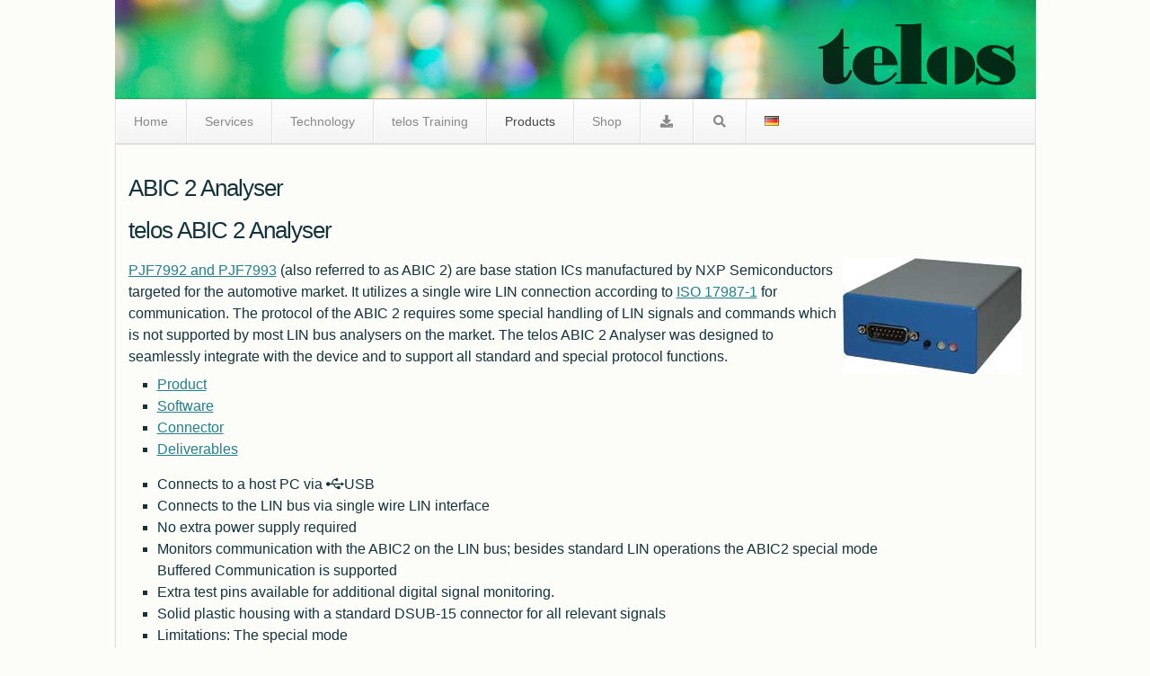

--- FILE ---
content_type: text/html; charset=UTF-8
request_url: https://www.telos.info/p/hw/abic2analyser/
body_size: 18367
content:
<!DOCTYPE html> 
<html class="no-js" lang="en-GB">
<head>
<meta charset="UTF-8">
<meta name="viewport" content="width=device-width, initial-scale=1.0">
<meta name="geo.region" content="DE-Hamburg" />
<meta name='robots' content='index, follow, max-image-preview:large, max-snippet:-1, max-video-preview:-1' />
<script>document.documentElement.className = document.documentElement.className.replace("no-js","js");</script>

	<title>ABIC 2 Analyser - telos · founded &#039;88 | ISO 9001 since &#039;97</title>
	<meta name="description" content="PJF7992A ABIC2 Analyser." />
	<link rel="canonical" href="https://www.telos.info/p/hw/abic2analyser/" />
	<meta property="og:locale" content="en_GB" />
	<meta property="og:type" content="article" />
	<meta property="og:title" content="ABIC 2 Analyser" />
	<meta property="og:description" content="PJF7992A ABIC2 Analyser." />
	<meta property="og:url" content="https://www.telos.info/p/hw/abic2analyser/" />
	<meta property="og:site_name" content="telos" />
	<meta property="article:modified_time" content="2018-09-17T12:03:39+00:00" />
	<script type="application/ld+json" class="yoast-schema-graph">{"@context":"https://schema.org","@graph":[{"@type":"WebPage","@id":"https://www.telos.info/p/hw/abic2analyser/","url":"https://www.telos.info/p/hw/abic2analyser/","name":"ABIC 2 Analyser - telos · founded '88 | ISO 9001 since '97","isPartOf":{"@id":"https://www.telos.info/#website"},"datePublished":"2013-08-21T15:51:08+00:00","dateModified":"2018-09-17T12:03:39+00:00","description":"PJF7992A ABIC2 Analyser.","breadcrumb":{"@id":"https://www.telos.info/p/hw/abic2analyser/#breadcrumb"},"inLanguage":"en-GB","potentialAction":[{"@type":"ReadAction","target":["https://www.telos.info/p/hw/abic2analyser/"]}]},{"@type":"BreadcrumbList","@id":"https://www.telos.info/p/hw/abic2analyser/#breadcrumb","itemListElement":[{"@type":"ListItem","position":1,"name":"Home","item":"https://www.telos.info/"},{"@type":"ListItem","position":2,"name":"Products","item":"https://www.telos.info/p/"},{"@type":"ListItem","position":3,"name":"I2C Hardware","item":"https://www.telos.info/p/hw/"},{"@type":"ListItem","position":4,"name":"ABIC 2 Analyser"}]},{"@type":"WebSite","@id":"https://www.telos.info/#website","url":"https://www.telos.info/","name":"telos","description":"telos Systementwicklung GmbH","publisher":{"@id":"https://www.telos.info/#organization"},"potentialAction":[{"@type":"SearchAction","target":{"@type":"EntryPoint","urlTemplate":"https://www.telos.info/?s={search_term_string}"},"query-input":{"@type":"PropertyValueSpecification","valueRequired":true,"valueName":"search_term_string"}}],"inLanguage":"en-GB"},{"@type":"Organization","@id":"https://www.telos.info/#organization","name":"telos Systementwicklung","url":"https://www.telos.info/","logo":{"@type":"ImageObject","inLanguage":"en-GB","@id":"https://www.telos.info/#/schema/logo/image/","url":"https://www.telos.de/wp-content/uploads/sites/2//Logo_neu.svg","contentUrl":"https://www.telos.de/wp-content/uploads/sites/2//Logo_neu.svg","width":1565,"height":460,"caption":"telos Systementwicklung"},"image":{"@id":"https://www.telos.info/#/schema/logo/image/"}}]}</script>


<link rel='dns-prefetch' href='//www.telos.de' />
<style id='wp-img-auto-sizes-contain-inline-css' type='text/css'>
img:is([sizes=auto i],[sizes^="auto," i]){contain-intrinsic-size:3000px 1500px}
/*# sourceURL=wp-img-auto-sizes-contain-inline-css */
</style>
<link rel='stylesheet' id='wp-block-library-css' href='https://www.telos.info/wp-includes/css/dist/block-library/style.min.css' type='text/css' media='all' />
<link rel='stylesheet' id='wc-blocks-style-css' href='https://www.telos.info/wp-content/plugins/woocommerce/assets/client/blocks/wc-blocks.css' type='text/css' media='all' />
<style id='global-styles-inline-css' type='text/css'>
:root{--wp--preset--aspect-ratio--square: 1;--wp--preset--aspect-ratio--4-3: 4/3;--wp--preset--aspect-ratio--3-4: 3/4;--wp--preset--aspect-ratio--3-2: 3/2;--wp--preset--aspect-ratio--2-3: 2/3;--wp--preset--aspect-ratio--16-9: 16/9;--wp--preset--aspect-ratio--9-16: 9/16;--wp--preset--color--black: #000000;--wp--preset--color--cyan-bluish-gray: #abb8c3;--wp--preset--color--white: #ffffff;--wp--preset--color--pale-pink: #f78da7;--wp--preset--color--vivid-red: #cf2e2e;--wp--preset--color--luminous-vivid-orange: #ff6900;--wp--preset--color--luminous-vivid-amber: #fcb900;--wp--preset--color--light-green-cyan: #7bdcb5;--wp--preset--color--vivid-green-cyan: #00d084;--wp--preset--color--pale-cyan-blue: #8ed1fc;--wp--preset--color--vivid-cyan-blue: #0693e3;--wp--preset--color--vivid-purple: #9b51e0;--wp--preset--gradient--vivid-cyan-blue-to-vivid-purple: linear-gradient(135deg,rgb(6,147,227) 0%,rgb(155,81,224) 100%);--wp--preset--gradient--light-green-cyan-to-vivid-green-cyan: linear-gradient(135deg,rgb(122,220,180) 0%,rgb(0,208,130) 100%);--wp--preset--gradient--luminous-vivid-amber-to-luminous-vivid-orange: linear-gradient(135deg,rgb(252,185,0) 0%,rgb(255,105,0) 100%);--wp--preset--gradient--luminous-vivid-orange-to-vivid-red: linear-gradient(135deg,rgb(255,105,0) 0%,rgb(207,46,46) 100%);--wp--preset--gradient--very-light-gray-to-cyan-bluish-gray: linear-gradient(135deg,rgb(238,238,238) 0%,rgb(169,184,195) 100%);--wp--preset--gradient--cool-to-warm-spectrum: linear-gradient(135deg,rgb(74,234,220) 0%,rgb(151,120,209) 20%,rgb(207,42,186) 40%,rgb(238,44,130) 60%,rgb(251,105,98) 80%,rgb(254,248,76) 100%);--wp--preset--gradient--blush-light-purple: linear-gradient(135deg,rgb(255,206,236) 0%,rgb(152,150,240) 100%);--wp--preset--gradient--blush-bordeaux: linear-gradient(135deg,rgb(254,205,165) 0%,rgb(254,45,45) 50%,rgb(107,0,62) 100%);--wp--preset--gradient--luminous-dusk: linear-gradient(135deg,rgb(255,203,112) 0%,rgb(199,81,192) 50%,rgb(65,88,208) 100%);--wp--preset--gradient--pale-ocean: linear-gradient(135deg,rgb(255,245,203) 0%,rgb(182,227,212) 50%,rgb(51,167,181) 100%);--wp--preset--gradient--electric-grass: linear-gradient(135deg,rgb(202,248,128) 0%,rgb(113,206,126) 100%);--wp--preset--gradient--midnight: linear-gradient(135deg,rgb(2,3,129) 0%,rgb(40,116,252) 100%);--wp--preset--font-size--small: 13px;--wp--preset--font-size--medium: 20px;--wp--preset--font-size--large: 36px;--wp--preset--font-size--x-large: 42px;--wp--preset--spacing--20: 0.44rem;--wp--preset--spacing--30: 0.67rem;--wp--preset--spacing--40: 1rem;--wp--preset--spacing--50: 1.5rem;--wp--preset--spacing--60: 2.25rem;--wp--preset--spacing--70: 3.38rem;--wp--preset--spacing--80: 5.06rem;--wp--preset--shadow--natural: 6px 6px 9px rgba(0, 0, 0, 0.2);--wp--preset--shadow--deep: 12px 12px 50px rgba(0, 0, 0, 0.4);--wp--preset--shadow--sharp: 6px 6px 0px rgba(0, 0, 0, 0.2);--wp--preset--shadow--outlined: 6px 6px 0px -3px rgb(255, 255, 255), 6px 6px rgb(0, 0, 0);--wp--preset--shadow--crisp: 6px 6px 0px rgb(0, 0, 0);}:where(.is-layout-flex){gap: 0.5em;}:where(.is-layout-grid){gap: 0.5em;}body .is-layout-flex{display: flex;}.is-layout-flex{flex-wrap: wrap;align-items: center;}.is-layout-flex > :is(*, div){margin: 0;}body .is-layout-grid{display: grid;}.is-layout-grid > :is(*, div){margin: 0;}:where(.wp-block-columns.is-layout-flex){gap: 2em;}:where(.wp-block-columns.is-layout-grid){gap: 2em;}:where(.wp-block-post-template.is-layout-flex){gap: 1.25em;}:where(.wp-block-post-template.is-layout-grid){gap: 1.25em;}.has-black-color{color: var(--wp--preset--color--black) !important;}.has-cyan-bluish-gray-color{color: var(--wp--preset--color--cyan-bluish-gray) !important;}.has-white-color{color: var(--wp--preset--color--white) !important;}.has-pale-pink-color{color: var(--wp--preset--color--pale-pink) !important;}.has-vivid-red-color{color: var(--wp--preset--color--vivid-red) !important;}.has-luminous-vivid-orange-color{color: var(--wp--preset--color--luminous-vivid-orange) !important;}.has-luminous-vivid-amber-color{color: var(--wp--preset--color--luminous-vivid-amber) !important;}.has-light-green-cyan-color{color: var(--wp--preset--color--light-green-cyan) !important;}.has-vivid-green-cyan-color{color: var(--wp--preset--color--vivid-green-cyan) !important;}.has-pale-cyan-blue-color{color: var(--wp--preset--color--pale-cyan-blue) !important;}.has-vivid-cyan-blue-color{color: var(--wp--preset--color--vivid-cyan-blue) !important;}.has-vivid-purple-color{color: var(--wp--preset--color--vivid-purple) !important;}.has-black-background-color{background-color: var(--wp--preset--color--black) !important;}.has-cyan-bluish-gray-background-color{background-color: var(--wp--preset--color--cyan-bluish-gray) !important;}.has-white-background-color{background-color: var(--wp--preset--color--white) !important;}.has-pale-pink-background-color{background-color: var(--wp--preset--color--pale-pink) !important;}.has-vivid-red-background-color{background-color: var(--wp--preset--color--vivid-red) !important;}.has-luminous-vivid-orange-background-color{background-color: var(--wp--preset--color--luminous-vivid-orange) !important;}.has-luminous-vivid-amber-background-color{background-color: var(--wp--preset--color--luminous-vivid-amber) !important;}.has-light-green-cyan-background-color{background-color: var(--wp--preset--color--light-green-cyan) !important;}.has-vivid-green-cyan-background-color{background-color: var(--wp--preset--color--vivid-green-cyan) !important;}.has-pale-cyan-blue-background-color{background-color: var(--wp--preset--color--pale-cyan-blue) !important;}.has-vivid-cyan-blue-background-color{background-color: var(--wp--preset--color--vivid-cyan-blue) !important;}.has-vivid-purple-background-color{background-color: var(--wp--preset--color--vivid-purple) !important;}.has-black-border-color{border-color: var(--wp--preset--color--black) !important;}.has-cyan-bluish-gray-border-color{border-color: var(--wp--preset--color--cyan-bluish-gray) !important;}.has-white-border-color{border-color: var(--wp--preset--color--white) !important;}.has-pale-pink-border-color{border-color: var(--wp--preset--color--pale-pink) !important;}.has-vivid-red-border-color{border-color: var(--wp--preset--color--vivid-red) !important;}.has-luminous-vivid-orange-border-color{border-color: var(--wp--preset--color--luminous-vivid-orange) !important;}.has-luminous-vivid-amber-border-color{border-color: var(--wp--preset--color--luminous-vivid-amber) !important;}.has-light-green-cyan-border-color{border-color: var(--wp--preset--color--light-green-cyan) !important;}.has-vivid-green-cyan-border-color{border-color: var(--wp--preset--color--vivid-green-cyan) !important;}.has-pale-cyan-blue-border-color{border-color: var(--wp--preset--color--pale-cyan-blue) !important;}.has-vivid-cyan-blue-border-color{border-color: var(--wp--preset--color--vivid-cyan-blue) !important;}.has-vivid-purple-border-color{border-color: var(--wp--preset--color--vivid-purple) !important;}.has-vivid-cyan-blue-to-vivid-purple-gradient-background{background: var(--wp--preset--gradient--vivid-cyan-blue-to-vivid-purple) !important;}.has-light-green-cyan-to-vivid-green-cyan-gradient-background{background: var(--wp--preset--gradient--light-green-cyan-to-vivid-green-cyan) !important;}.has-luminous-vivid-amber-to-luminous-vivid-orange-gradient-background{background: var(--wp--preset--gradient--luminous-vivid-amber-to-luminous-vivid-orange) !important;}.has-luminous-vivid-orange-to-vivid-red-gradient-background{background: var(--wp--preset--gradient--luminous-vivid-orange-to-vivid-red) !important;}.has-very-light-gray-to-cyan-bluish-gray-gradient-background{background: var(--wp--preset--gradient--very-light-gray-to-cyan-bluish-gray) !important;}.has-cool-to-warm-spectrum-gradient-background{background: var(--wp--preset--gradient--cool-to-warm-spectrum) !important;}.has-blush-light-purple-gradient-background{background: var(--wp--preset--gradient--blush-light-purple) !important;}.has-blush-bordeaux-gradient-background{background: var(--wp--preset--gradient--blush-bordeaux) !important;}.has-luminous-dusk-gradient-background{background: var(--wp--preset--gradient--luminous-dusk) !important;}.has-pale-ocean-gradient-background{background: var(--wp--preset--gradient--pale-ocean) !important;}.has-electric-grass-gradient-background{background: var(--wp--preset--gradient--electric-grass) !important;}.has-midnight-gradient-background{background: var(--wp--preset--gradient--midnight) !important;}.has-small-font-size{font-size: var(--wp--preset--font-size--small) !important;}.has-medium-font-size{font-size: var(--wp--preset--font-size--medium) !important;}.has-large-font-size{font-size: var(--wp--preset--font-size--large) !important;}.has-x-large-font-size{font-size: var(--wp--preset--font-size--x-large) !important;}
/*# sourceURL=global-styles-inline-css */
</style>

<style id='classic-theme-styles-inline-css' type='text/css'>
/*! This file is auto-generated */
.wp-block-button__link{color:#fff;background-color:#32373c;border-radius:9999px;box-shadow:none;text-decoration:none;padding:calc(.667em + 2px) calc(1.333em + 2px);font-size:1.125em}.wp-block-file__button{background:#32373c;color:#fff;text-decoration:none}
/*# sourceURL=/wp-includes/css/classic-themes.min.css */
</style>
<link rel='stylesheet' id='fontawesome-free-css' href='https://www.telos.info/wp-content/plugins/getwid/vendors/fontawesome-free/css/all.min.css' type='text/css' media='all' />
<link rel='stylesheet' id='slick-css' href='https://www.telos.info/wp-content/plugins/getwid/vendors/slick/slick/slick.min.css' type='text/css' media='all' />
<link rel='stylesheet' id='slick-theme-css' href='https://www.telos.info/wp-content/plugins/getwid/vendors/slick/slick/slick-theme.min.css' type='text/css' media='all' />
<link rel='stylesheet' id='mp-fancybox-css' href='https://www.telos.info/wp-content/plugins/getwid/vendors/mp-fancybox/jquery.fancybox.min.css' type='text/css' media='all' />
<link rel='stylesheet' id='getwid-blocks-css' href='https://www.telos.info/wp-content/plugins/getwid/assets/css/blocks.style.css' type='text/css' media='all' />
<link rel='stylesheet' id='hueman-main-style-css' href='https://www.telos.info/wp-content/themes/hueman/assets/front/css/main.min.css' type='text/css' media='all' />
<style id='hueman-main-style-inline-css' type='text/css'>
body { font-family:Verdana, sans-serif;font-size:1.00rem }@media only screen and (min-width: 720px) {
        .nav > li { font-size:1.00rem; }
      }.boxed #wrapper, .container-inner { max-width: 1025px; }@media only screen and (min-width: 720px) {
                .boxed .desktop-sticky {
                  width: 1025px;
                }
              }::selection { background-color: #097abc; }
::-moz-selection { background-color: #097abc; }a,.themeform label .required,#flexslider-featured .flex-direction-nav .flex-next:hover,#flexslider-featured .flex-direction-nav .flex-prev:hover,.post-hover:hover .post-title a,.post-title a:hover,.sidebar.s1 .post-nav li a:hover i,.content .post-nav li a:hover i,.post-related a:hover,.sidebar.s1 .widget_rss ul li a,#footer .widget_rss ul li a,.sidebar.s1 .widget_calendar a,#footer .widget_calendar a,.sidebar.s1 .alx-tab .tab-item-category a,.sidebar.s1 .alx-posts .post-item-category a,.sidebar.s1 .alx-tab li:hover .tab-item-title a,.sidebar.s1 .alx-tab li:hover .tab-item-comment a,.sidebar.s1 .alx-posts li:hover .post-item-title a,#footer .alx-tab .tab-item-category a,#footer .alx-posts .post-item-category a,#footer .alx-tab li:hover .tab-item-title a,#footer .alx-tab li:hover .tab-item-comment a,#footer .alx-posts li:hover .post-item-title a,.comment-tabs li.active a,.comment-awaiting-moderation,.child-menu a:hover,.child-menu .current_page_item > a,.wp-pagenavi a,.entry.woocommerce div.product .woocommerce-tabs ul.tabs li.active a{ color: #097abc; }.themeform input[type="submit"],.themeform button[type="submit"],.sidebar.s1 .sidebar-top,.sidebar.s1 .sidebar-toggle,#flexslider-featured .flex-control-nav li a.flex-active,.post-tags a:hover,.sidebar.s1 .widget_calendar caption,#footer .widget_calendar caption,.author-bio .bio-avatar:after,.commentlist li.bypostauthor > .comment-body:after,.commentlist li.comment-author-admin > .comment-body:after,.themeform .woocommerce #respond input#submit.alt,.themeform .woocommerce a.button.alt,.themeform .woocommerce button.button.alt,.themeform .woocommerce input.button.alt{ background-color: #097abc; }.post-format .format-container { border-color: #097abc; }.sidebar.s1 .alx-tabs-nav li.active a,#footer .alx-tabs-nav li.active a,.comment-tabs li.active a,.wp-pagenavi a:hover,.wp-pagenavi a:active,.wp-pagenavi span.current,.entry.woocommerce div.product .woocommerce-tabs ul.tabs li.active a{ border-bottom-color: #097abc!important; }.sidebar.s2 .post-nav li a:hover i,
.sidebar.s2 .widget_rss ul li a,
.sidebar.s2 .widget_calendar a,
.sidebar.s2 .alx-tab .tab-item-category a,
.sidebar.s2 .alx-posts .post-item-category a,
.sidebar.s2 .alx-tab li:hover .tab-item-title a,
.sidebar.s2 .alx-tab li:hover .tab-item-comment a,
.sidebar.s2 .alx-posts li:hover .post-item-title a { color: #c1c1c1; }
.sidebar.s2 .sidebar-top,.sidebar.s2 .sidebar-toggle,.post-comments,.jp-play-bar,.jp-volume-bar-value,.sidebar.s2 .widget_calendar caption,.themeform .woocommerce #respond input#submit,.themeform .woocommerce a.button,.themeform .woocommerce button.button,.themeform .woocommerce input.button{ background-color: #c1c1c1; }.sidebar.s2 .alx-tabs-nav li.active a { border-bottom-color: #c1c1c1; }
.post-comments span:before { border-right-color: #c1c1c1; }
      .search-expand,
              #nav-topbar.nav-container { background-color: #26272b}@media only screen and (min-width: 720px) {
                #nav-topbar .nav ul { background-color: #26272b; }
              }.is-scrolled #header .nav-container.desktop-sticky,
              .is-scrolled #header .search-expand { background-color: #26272b; background-color: rgba(38,39,43,0.90) }.is-scrolled .topbar-transparent #nav-topbar.desktop-sticky .nav ul { background-color: #26272b; background-color: rgba(38,39,43,0.95) }#header { background-color: #33363b; }
@media only screen and (min-width: 720px) {
  #nav-header .nav ul { background-color: #33363b; }
}
        #header #nav-mobile { background-color: #33363b; }.is-scrolled #header #nav-mobile { background-color: #33363b; background-color: rgba(51,54,59,0.90) }#nav-header.nav-container, #main-header-search .search-expand { background-color: ; }
@media only screen and (min-width: 720px) {
  #nav-header .nav ul { background-color: ; }
}
        img { -webkit-border-radius: px; border-radius: px; }
/*# sourceURL=hueman-main-style-inline-css */
</style>
<link rel='stylesheet' id='theme-stylesheet-css' href='https://www.telos.info/wp-content/themes/telos.responsive/style.css' type='text/css' media='all' />
<link rel='stylesheet' id='ubermenu-css' href='https://www.telos.de/wp-content/plugins/ubermenu/pro/assets/css/ubermenu.min.css' type='text/css' media='all' />
<link rel='stylesheet' id='ubermenu-vanilla-bar-css' href='https://www.telos.de/wp-content/plugins/ubermenu/assets/css/skins/vanilla_bar.css' type='text/css' media='all' />
<link rel='stylesheet' id='jquery-ui-style-css' href='https://www.telos.info/scripts/jqueryui/jquery-ui-themes-1.12.1/themes/blitzer/jquery-ui.min.css' type='text/css' media='all' />
<script type="text/javascript" src="https://www.telos.info/scripts/jquery/jquery-3.6.0.min.js" id="jquery-js"></script>
<script type="text/javascript" src="https://www.telos.info/scripts/jqueryui/jquery-ui-1.13.0/jquery-ui.min.js" id="jquery-ui-core-js"></script>
<style id="ubermenu-custom-generated-css">
/** UberMenu Custom Menu Styles (Customizer) **/
/* main */
 .ubermenu-main .ubermenu-item .ubermenu-submenu-drop { -webkit-transition-duration:.25s; -ms-transition-duration:.25s; transition-duration:.25s; }
 .ubermenu-main .ubermenu-item-level-0 > .ubermenu-target { font-size:14px; }
 .ubermenu-main .ubermenu-submenu .ubermenu-item-header > .ubermenu-target, .ubermenu-main .ubermenu-tab > .ubermenu-target { font-size:13px; }
 .ubermenu-main .ubermenu-item-normal > .ubermenu-target { font-size:13px; }


/** UberMenu Custom Menu Item Styles (Menu Item Settings) **/
/* 2267 */   .ubermenu .ubermenu-submenu.ubermenu-submenu-id-2267 { background-image:url(//www.telos.de/wp-content/uploads/sites/2/2015/11/Laser1_150.jpg); background-repeat:no-repeat; background-position:bottom right; background-size:auto; }
/* 2166 */   .ubermenu .ubermenu-submenu.ubermenu-submenu-id-2166 { background-image:url(https://www.telos.de/wp-content/uploads/sites/2//2018/08/Training350.jpg); background-repeat:no-repeat; background-position:bottom right; background-size:auto; }
/* 2271 */   .ubermenu .ubermenu-submenu.ubermenu-submenu-id-2271 { min-height:20em; background-image:url(https://www.telos.de/wp-content/uploads/sites/2//2018/08/Training350.jpg); background-repeat:no-repeat; background-position:bottom right; background-size:auto; }
/* 2119 */   .ubermenu .ubermenu-submenu.ubermenu-submenu-id-2119 { min-height:20em; background-image:url(https://www.telos.de/wp-content/uploads/sites/2//2015/06/DSC01475-GruppeNegativeXL-200.jpg); background-repeat:no-repeat; background-position:bottom right; background-size:auto; }
             .ubermenu .ubermenu-submenu-id-2119 > .ubermenu-column { min-height:14em; }
/* 5193 */   .ubermenu .ubermenu-submenu.ubermenu-submenu-id-5193 { min-height:20em; background-image:url(https://www.telos.de/wp-content/uploads/sites/2//2018/11/I2cstudio_5121_master_overview_800x600.png); background-repeat:no-repeat; background-position:bottom right; background-size:30%; }
/* 6101 */   .ubermenu .ubermenu-item-6101 > .ubermenu-target > .ubermenu-badge { background-color:#f2f2f2; color:#000000; }
/* 1022 */   .ubermenu .ubermenu-item-1022 > .ubermenu-target > .ubermenu-badge { background-color:#81d742; }
/* 2317 */   .ubermenu .ubermenu-item-2317 > .ubermenu-target > .ubermenu-badge { background-color:#81d742; }

/* Icons */
.ubermenu .ubermenu-item-layout-icon_right > .ubermenu-target-title { margin-right: .6em; display: inline-block; }
.ubermenu .ubermenu-target.ubermenu-item-layout-icon_top, .ubermenu .ubermenu-target.ubermenu-item-layout-icon_bottom{ text-align:center; padding:20px; }
.ubermenu .ubermenu-target.ubermenu-item-layout-icon_top, .ubermenu .ubermenu-target.ubermenu-item-layout-icon_top > .ubermenu-target-text, .ubermenu .ubermenu-target.ubermenu-item-layout-icon_bottom > .ubermenu-target-text, .ubermenu .ubermenu-target.ubermenu-item-layout-icon_bottom > .ubermenu-icon{ text-align:center; display:block; margin-left:auto; margin-right:auto; }

/* Status: Loaded from Transient */

</style>	<noscript><style>.woocommerce-product-gallery{ opacity: 1 !important; }</style></noscript>
	<link rel='stylesheet' id='wc-stripe-blocks-checkout-style-css' href='https://www.telos.info/wp-content/plugins/woocommerce-gateway-stripe/build/upe-blocks.css' type='text/css' media='all' />
<link rel='stylesheet' id='faw_css-css' href='https://www.telos.info/static/fontawesome/c/css/all.min.css' type='text/css' media='all' />
</head>
<body class="wp-singular page-template-default page page-id-253 page-child parent-pageid-53 wp-theme-hueman wp-child-theme-telosresponsive theme-hueman woocommerce-no-js col-1c boxed header-desktop-sticky header-mobile-sticky chrome">
<div id="wrapper">
	<header id="header">
				
		<div class="container group">
			<div class="container-inner">
									<a href="https://www.telos.info/" rel="home">
						<img class="site-image" height="110" width="1025"
						src="/static/images/header/Header3_9602.jpg" alt="telos"					></a>
									<nav class="nav-container group" id="nav-header">
						<div class="nav-toggle"><i class="fa fa-bars"></i></div>
						<div class="nav-text"><!-- put your mobile menu text here --></div>
						<div class="nav-wrap container">
<!-- UberMenu [Configuration:main] [Theme Loc:header] [Integration:auto] -->
<a href="#ubermenu-main-379-header-skipnav" class="ubermenu-skipnav ubermenu-sr-only ubermenu-sr-only-focusable">Skip Navigation</a><a class="ubermenu-responsive-toggle ubermenu-responsive-toggle-main ubermenu-skin-vanilla-bar ubermenu-loc-header ubermenu-responsive-toggle-content-align-left ubermenu-responsive-toggle-align-full " tabindex="0" data-ubermenu-target="ubermenu-main-379-header"   aria-label="Toggle telos.english"><i class="fas fa-bars" ></i>Menu</a><nav id="ubermenu-main-379-header" class="ubermenu ubermenu-nojs ubermenu-main ubermenu-menu-379 ubermenu-loc-header ubermenu-responsive ubermenu-responsive-default ubermenu-responsive-collapse ubermenu-horizontal ubermenu-transition-shift ubermenu-trigger-hover_intent ubermenu-skin-vanilla-bar ubermenu-has-border ubermenu-bar-align-full ubermenu-items-align-left ubermenu-bound ubermenu-disable-submenu-scroll ubermenu-hide-bkgs ubermenu-retractors-responsive ubermenu-submenu-indicator-closes"><ul id="ubermenu-nav-main-379-header" class="ubermenu-nav" data-title="telos.english"><li id="menu-item-2233" class="ubermenu-item ubermenu-item-type-post_type ubermenu-item-object-page ubermenu-item-home ubermenu-item-has-children ubermenu-item-2233 ubermenu-item-level-0 ubermenu-column ubermenu-column-auto ubermenu-has-submenu-drop ubermenu-has-submenu-mega" ><a class="ubermenu-target ubermenu-item-layout-default ubermenu-item-layout-text_only" href="https://www.telos.info/" tabindex="0"><span class="ubermenu-target-title ubermenu-target-text">Home</span></a><ul  class="ubermenu-submenu ubermenu-submenu-id-2233 ubermenu-submenu-type-auto ubermenu-submenu-type-mega ubermenu-submenu-drop ubermenu-submenu-align-full_width"  aria-hidden="true"><li id="menu-item-2234" class="ubermenu-item ubermenu-item-type-post_type ubermenu-item-object-page ubermenu-item-has-children ubermenu-item-2234 ubermenu-item-auto ubermenu-item-header ubermenu-item-level-1 ubermenu-column ubermenu-column-auto ubermenu-has-submenu-stack" ><a class="ubermenu-target ubermenu-target-with-icon ubermenu-item-layout-default ubermenu-item-layout-icon_left" href="https://www.telos.info/details/"><i class="ubermenu-icon fas fa-chess-board" ></i><span class="ubermenu-target-title ubermenu-target-text">Details</span></a><ul  class="ubermenu-submenu ubermenu-submenu-id-2234 ubermenu-submenu-type-auto ubermenu-submenu-type-stack"  ><li id="menu-item-2242" class="ubermenu-item ubermenu-item-type-post_type ubermenu-item-object-page ubermenu-item-2242 ubermenu-item-auto ubermenu-item-normal ubermenu-item-level-2 ubermenu-column ubermenu-column-auto" ><a class="ubermenu-target ubermenu-target-with-icon ubermenu-item-layout-default ubermenu-item-layout-icon_left" href="https://www.telos.info/details/quality/"><i class="ubermenu-icon fas fa-circle-notch" ></i><span class="ubermenu-target-title ubermenu-target-text">Quality</span></a></li><li id="menu-item-2240" class="ubermenu-item ubermenu-item-type-post_type ubermenu-item-object-page ubermenu-item-2240 ubermenu-item-auto ubermenu-item-normal ubermenu-item-level-2 ubermenu-column ubermenu-column-auto" ><a class="ubermenu-target ubermenu-target-with-icon ubermenu-item-layout-default ubermenu-item-layout-icon_left" href="https://www.telos.info/details/imprint/"><i class="ubermenu-icon far fa-file-alt" ></i><span class="ubermenu-target-title ubermenu-target-text">Imprint</span></a></li></ul></li><li id="menu-item-2235" class="ubermenu-item ubermenu-item-type-post_type ubermenu-item-object-page ubermenu-item-has-children ubermenu-item-2235 ubermenu-item-auto ubermenu-item-header ubermenu-item-level-1 ubermenu-column ubermenu-column-auto ubermenu-has-submenu-stack" ><a class="ubermenu-target ubermenu-target-with-icon ubermenu-item-layout-default ubermenu-item-layout-icon_left" href="https://www.telos.info/details/contact/"><i class="ubermenu-icon fas fa-phone" ></i><span class="ubermenu-target-title ubermenu-target-text">Contact</span></a><ul  class="ubermenu-submenu ubermenu-submenu-id-2235 ubermenu-submenu-type-auto ubermenu-submenu-type-stack"  ><li id="menu-item-2236" class="ubermenu-item ubermenu-item-type-post_type ubermenu-item-object-page ubermenu-item-2236 ubermenu-item-auto ubermenu-item-normal ubermenu-item-level-2 ubermenu-column ubermenu-column-auto" ><a class="ubermenu-target ubermenu-target-with-icon ubermenu-item-layout-default ubermenu-item-layout-icon_left" href="https://www.telos.info/details/contact/form/"><i class="ubermenu-icon far fa-edit" ></i><span class="ubermenu-target-title ubermenu-target-text">Form</span></a></li></ul></li><li id="menu-item-2239" class="ubermenu-item ubermenu-item-type-post_type ubermenu-item-object-page ubermenu-item-has-children ubermenu-item-2239 ubermenu-item-auto ubermenu-item-header ubermenu-item-level-1 ubermenu-column ubermenu-column-auto ubermenu-has-submenu-stack" ><a class="ubermenu-target ubermenu-target-with-icon ubermenu-item-layout-default ubermenu-item-layout-icon_left" href="https://www.telos.info/details/contact/location/"><i class="ubermenu-icon fas fa-map-marker-alt" ></i><span class="ubermenu-target-title ubermenu-target-text">Location</span></a><ul  class="ubermenu-submenu ubermenu-submenu-id-2239 ubermenu-submenu-type-auto ubermenu-submenu-type-stack"  ><li id="menu-item-2238" class="ubermenu-item ubermenu-item-type-post_type ubermenu-item-object-page ubermenu-item-2238 ubermenu-item-auto ubermenu-item-normal ubermenu-item-level-2 ubermenu-column ubermenu-column-auto" ><a class="ubermenu-target ubermenu-target-with-icon ubermenu-item-layout-default ubermenu-item-layout-icon_left" href="https://www.telos.info/details/contact/accommodation/"><i class="ubermenu-icon fas fa-bed" ></i><span class="ubermenu-target-title ubermenu-target-text">Accommodation</span></a></li></ul></li><li id="menu-item-2241" class="ubermenu-item ubermenu-item-type-post_type ubermenu-item-object-page ubermenu-item-has-children ubermenu-item-2241 ubermenu-item-auto ubermenu-item-header ubermenu-item-level-1 ubermenu-column ubermenu-column-auto ubermenu-has-submenu-stack" ><a class="ubermenu-target ubermenu-target-with-icon ubermenu-item-layout-default ubermenu-item-layout-icon_left" href="https://www.telos.info/details/policies/"><i class="ubermenu-icon fas fa-chess-pawn" ></i><span class="ubermenu-target-title ubermenu-target-text">Policies</span></a><ul  class="ubermenu-submenu ubermenu-submenu-id-2241 ubermenu-submenu-type-auto ubermenu-submenu-type-stack"  ><!-- begin Segment: Menu ID 383 --><!-- cached segment 12 hours / Transient Key: ubertk_mseg_2459 --><li id="menu-item-2454" class="ubermenu-item ubermenu-item-type-post_type ubermenu-item-object-page ubermenu-item-privacy-policy ubermenu-item-2454 ubermenu-item-auto ubermenu-item-normal ubermenu-item-level-2 ubermenu-column ubermenu-column-auto" ><a class="ubermenu-target ubermenu-target-with-icon ubermenu-item-layout-default ubermenu-item-layout-icon_left" href="https://www.telos.info/details/policies/privacy-policy/"><i class="ubermenu-icon fas fa-lock" ></i><span class="ubermenu-target-title ubermenu-target-text">Privacy Policy</span></a></li><li id="menu-item-2453" class="ubermenu-item ubermenu-item-type-post_type ubermenu-item-object-page ubermenu-item-2453 ubermenu-item-auto ubermenu-item-normal ubermenu-item-level-2 ubermenu-column ubermenu-column-auto" ><a class="ubermenu-target ubermenu-target-with-icon ubermenu-item-layout-default ubermenu-item-layout-icon_left" href="https://www.telos.info/details/policies/product-policy/"><i class="ubermenu-icon fas fa-shopping-cart" ></i><span class="ubermenu-target-title ubermenu-target-text">Product Policy</span></a></li><li id="menu-item-2457" class="ubermenu-item ubermenu-item-type-post_type ubermenu-item-object-page ubermenu-item-2457 ubermenu-item-auto ubermenu-item-normal ubermenu-item-level-2 ubermenu-column ubermenu-column-auto" ><a class="ubermenu-target ubermenu-target-with-icon ubermenu-item-layout-default ubermenu-item-layout-icon_left" href="https://www.telos.info/details/policies/rma/"><i class="ubermenu-icon fas fa-truck" ></i><span class="ubermenu-target-title ubermenu-target-text">Return Of Material</span></a></li><li id="menu-item-2455" class="ubermenu-item ubermenu-item-type-post_type ubermenu-item-object-page ubermenu-item-2455 ubermenu-item-auto ubermenu-item-normal ubermenu-item-level-2 ubermenu-column ubermenu-column-auto" ><a class="ubermenu-target ubermenu-target-with-icon ubermenu-item-layout-default ubermenu-item-layout-icon_left" href="https://www.telos.info/shop/service-contracts/"><i class="ubermenu-icon fas fa-wrench" ></i><span class="ubermenu-target-title ubermenu-target-text">Service Contracts</span></a></li><li id="menu-item-2456" class="ubermenu-item ubermenu-item-type-post_type ubermenu-item-object-page ubermenu-item-2456 ubermenu-item-auto ubermenu-item-normal ubermenu-item-level-2 ubermenu-column ubermenu-column-auto" ><a class="ubermenu-target ubermenu-target-with-icon ubermenu-item-layout-default ubermenu-item-layout-icon_left" href="https://www.telos.info/details/policies/software-license/"><i class="ubermenu-icon far fa-save" ></i><span class="ubermenu-target-title ubermenu-target-text">Software License</span></a></li><li id="menu-item-2452" class="ubermenu-item ubermenu-item-type-post_type ubermenu-item-object-page ubermenu-item-2452 ubermenu-item-auto ubermenu-item-normal ubermenu-item-level-2 ubermenu-column ubermenu-column-auto" ><a class="ubermenu-target ubermenu-target-with-icon ubermenu-item-layout-default ubermenu-item-layout-icon_left" href="https://www.telos.info/p/support-policy/"><i class="ubermenu-icon fas fa-wrench" ></i><span class="ubermenu-target-title ubermenu-target-text">Support Policy</span></a></li><!-- end Segment: 383 --></ul></li><li class="ubermenu-retractor ubermenu-retractor-mobile"><i class="fas fa-times"></i> Close</li></ul></li><li id="menu-item-2250" class="ubermenu-item ubermenu-item-type-post_type ubermenu-item-object-page ubermenu-item-has-children ubermenu-item-2250 ubermenu-item-level-0 ubermenu-column ubermenu-column-auto ubermenu-has-submenu-drop ubermenu-has-submenu-mega" ><a class="ubermenu-target ubermenu-item-layout-default ubermenu-item-layout-text_only" title="what we can do for you" href="https://www.telos.info/s/" tabindex="0"><span class="ubermenu-target-title ubermenu-target-text">Services</span></a><ul  class="ubermenu-submenu ubermenu-submenu-id-2250 ubermenu-submenu-type-auto ubermenu-submenu-type-mega ubermenu-submenu-drop ubermenu-submenu-align-full_width"  aria-hidden="true"><li id="menu-item-2256" class="ubermenu-item ubermenu-item-type-post_type ubermenu-item-object-page ubermenu-item-2256 ubermenu-item-auto ubermenu-item-header ubermenu-item-level-1 ubermenu-column ubermenu-column-auto" ><a class="ubermenu-target ubermenu-target-with-image ubermenu-item-layout-image_below" href="https://www.telos.info/s/consulting/"><span class="ubermenu-target-title ubermenu-target-text">Consulting</span><img class="ubermenu-image ubermenu-image-size-thumbnail ubermenu-image-lazyload" data-src="https://www.telos.de/wp-content/uploads/sites/2//2015/05/05-470-0318_800z-200x200.jpg" data-srcset="//www.telos.de/wp-content/uploads/sites/2/2015/05/05-470-0318_800z-200x200.jpg 200w, //www.telos.de/wp-content/uploads/sites/2/2015/05/05-470-0318_800z-160x160.jpg 160w, //www.telos.de/wp-content/uploads/sites/2/2015/05/05-470-0318_800z-320x320.jpg 320w, //www.telos.de/wp-content/uploads/sites/2/2015/05/05-470-0318_800z-100x100.jpg 100w, //www.telos.de/wp-content/uploads/sites/2/2015/05/05-470-0318_800z-150x150.jpg 150w" data-sizes="(max-width: 200px) 100vw, 200px" width="200" height="200" alt="Office"  /></a></li><li id="menu-item-2261" class="ubermenu-item ubermenu-item-type-post_type ubermenu-item-object-page ubermenu-item-2261 ubermenu-item-auto ubermenu-item-header ubermenu-item-level-1 ubermenu-column ubermenu-column-auto" ><a class="ubermenu-target ubermenu-target-with-image ubermenu-item-layout-image_below" href="https://www.telos.info/s/linux/"><span class="ubermenu-target-title ubermenu-target-text">Linux</span><img class="ubermenu-image ubermenu-image-size-thumbnail ubermenu-image-lazyload" data-src="https://www.telos.de/wp-content/uploads/sites/2//2015/11/LinuxPS-200x200.png" data-srcset="//www.telos.de/wp-content/uploads/sites/2/2015/11/LinuxPS-200x200.png 200w, //www.telos.de/wp-content/uploads/sites/2/2015/11/LinuxPS-160x160.png 160w, //www.telos.de/wp-content/uploads/sites/2/2015/11/LinuxPS-320x320.png 320w, //www.telos.de/wp-content/uploads/sites/2/2015/11/LinuxPS-100x100.png 100w, //www.telos.de/wp-content/uploads/sites/2/2015/11/LinuxPS-150x150.png 150w, //www.telos.de/wp-content/uploads/sites/2/2015/11/LinuxPS-180x180.png 180w, //www.telos.de/wp-content/uploads/sites/2/2015/11/LinuxPS.png 297w" data-sizes="(max-width: 200px) 100vw, 200px" width="200" height="200" alt="Linux PS"  /></a></li><li id="menu-item-2253" class="ubermenu-item ubermenu-item-type-post_type ubermenu-item-object-page ubermenu-item-2253 ubermenu-item-auto ubermenu-item-header ubermenu-item-level-1 ubermenu-column ubermenu-column-auto" ><a class="ubermenu-target ubermenu-target-with-image ubermenu-item-layout-image_below" href="https://www.telos.info/s/secure-projects/"><span class="ubermenu-target-title ubermenu-target-text">Secure Projects</span><img class="ubermenu-image ubermenu-image-size-thumbnail ubermenu-image-lazyload" data-src="https://www.telos.de/wp-content/uploads/sites/2//2015/11/Helm-200x200.jpg" data-srcset="//www.telos.de/wp-content/uploads/sites/2/2015/11/Helm-200x200.jpg 200w, //www.telos.de/wp-content/uploads/sites/2/2015/11/Helm-160x160.jpg 160w, //www.telos.de/wp-content/uploads/sites/2/2015/11/Helm-320x320.jpg 320w, //www.telos.de/wp-content/uploads/sites/2/2015/11/Helm-100x100.jpg 100w, //www.telos.de/wp-content/uploads/sites/2/2015/11/Helm-150x150.jpg 150w" data-sizes="(max-width: 200px) 100vw, 200px" width="200" height="200" alt="Helm"  /></a></li><li id="menu-item-2264" class="ubermenu-item ubermenu-item-type-post_type ubermenu-item-object-page ubermenu-item-2264 ubermenu-item-auto ubermenu-item-header ubermenu-item-level-1 ubermenu-column ubermenu-column-auto" ><a class="ubermenu-target ubermenu-target-with-image ubermenu-item-layout-image_below" href="https://www.telos.info/s/vhdl/"><span class="ubermenu-target-title ubermenu-target-text">VHDL</span><img class="ubermenu-image ubermenu-image-size-thumbnail ubermenu-image-lazyload" data-src="https://www.telos.de/wp-content/uploads/sites/2//2015/11/vhdl_dff-200x200.png" data-srcset="//www.telos.de/wp-content/uploads/sites/2/2015/11/vhdl_dff-200x200.png 200w, //www.telos.de/wp-content/uploads/sites/2/2015/11/vhdl_dff-160x160.png 160w, //www.telos.de/wp-content/uploads/sites/2/2015/11/vhdl_dff-320x320.png 320w, //www.telos.de/wp-content/uploads/sites/2/2015/11/vhdl_dff-100x100.png 100w, //www.telos.de/wp-content/uploads/sites/2/2015/11/vhdl_dff-150x150.png 150w" data-sizes="(max-width: 200px) 100vw, 200px" width="200" height="200" alt=""  /></a></li><li id="menu-item-2265" class="ubermenu-item ubermenu-item-type-post_type ubermenu-item-object-page ubermenu-item-2265 ubermenu-item-auto ubermenu-item-header ubermenu-item-level-1 ubermenu-column ubermenu-column-auto" ><a class="ubermenu-target ubermenu-target-with-image ubermenu-item-layout-image_below" href="https://www.telos.info/s/windowslinux-driver/"><span class="ubermenu-target-title ubermenu-target-text">Windows/Linux Driver</span><img class="ubermenu-image ubermenu-image-size-thumbnail ubermenu-image-lazyload" data-src="https://www.telos.de/wp-content/uploads/sites/2//2015/05/PCI45-200x200.jpg" data-srcset="//www.telos.de/wp-content/uploads/sites/2/2015/05/PCI45-200x200.jpg 200w, //www.telos.de/wp-content/uploads/sites/2/2015/05/PCI45-160x160.jpg 160w, //www.telos.de/wp-content/uploads/sites/2/2015/05/PCI45-320x320.jpg 320w, //www.telos.de/wp-content/uploads/sites/2/2015/05/PCI45-100x100.jpg 100w, //www.telos.de/wp-content/uploads/sites/2/2015/05/PCI45-150x150.jpg 150w" data-sizes="(max-width: 200px) 100vw, 200px" width="200" height="200" alt="PCI"  /></a></li><li class="ubermenu-retractor ubermenu-retractor-mobile"><i class="fas fa-times"></i> Close</li></ul></li><li id="menu-item-2248" class="ubermenu-item ubermenu-item-type-post_type ubermenu-item-object-page ubermenu-item-has-children ubermenu-item-2248 ubermenu-item-level-0 ubermenu-column ubermenu-column-auto ubermenu-has-submenu-drop ubermenu-has-submenu-mega" ><span class="ubermenu-target ubermenu-item-layout-default ubermenu-item-layout-text_only" title="techology, tools and technical background" tabindex="0"><span class="ubermenu-target-title ubermenu-target-text">Technology</span></span><ul  class="ubermenu-submenu ubermenu-submenu-id-2248 ubermenu-submenu-type-auto ubermenu-submenu-type-mega ubermenu-submenu-drop ubermenu-submenu-align-full_width ubermenu-autoclear"  aria-hidden="true"><li id="menu-item-2255" class="ubermenu-item ubermenu-item-type-post_type ubermenu-item-object-page ubermenu-item-2255 ubermenu-item-auto ubermenu-item-header ubermenu-item-level-1 ubermenu-column ubermenu-column-1-5" ><a class="ubermenu-target ubermenu-target-with-image ubermenu-item-layout-image_below" href="https://www.telos.info/s/automotive/"><span class="ubermenu-target-title ubermenu-target-text">Automotive</span><img class="ubermenu-image ubermenu-image-size-thumbnail ubermenu-image-lazyload" data-src="https://www.telos.de/wp-content/uploads/sites/2//2015/05/05-468-0240_600z-200x200.jpg" data-srcset="//www.telos.de/wp-content/uploads/sites/2/2015/05/05-468-0240_600z-200x200.jpg 200w, //www.telos.de/wp-content/uploads/sites/2/2015/05/05-468-0240_600z-160x160.jpg 160w, //www.telos.de/wp-content/uploads/sites/2/2015/05/05-468-0240_600z-320x320.jpg 320w, //www.telos.de/wp-content/uploads/sites/2/2015/05/05-468-0240_600z-100x100.jpg 100w, //www.telos.de/wp-content/uploads/sites/2/2015/05/05-468-0240_600z-150x150.jpg 150w" data-sizes="(max-width: 200px) 100vw, 200px" width="200" height="200" alt="Motor"  /></a></li><li id="menu-item-2254" class="ubermenu-item ubermenu-item-type-post_type ubermenu-item-object-page ubermenu-item-2254 ubermenu-item-auto ubermenu-item-header ubermenu-item-level-1 ubermenu-column ubermenu-column-1-5" ><a class="ubermenu-target ubermenu-target-with-image ubermenu-item-layout-image_below" href="https://www.telos.info/s/automation/"><span class="ubermenu-target-title ubermenu-target-text">Automation</span><img class="ubermenu-image ubermenu-image-size-thumbnail ubermenu-image-lazyload" data-src="https://www.telos.de/wp-content/uploads/sites/2//2015/04/PCB-3-200x200.jpg" data-srcset="//www.telos.de/wp-content/uploads/sites/2/2015/04/PCB-3-200x200.jpg 200w, //www.telos.de/wp-content/uploads/sites/2/2015/04/PCB-3-160x160.jpg 160w, //www.telos.de/wp-content/uploads/sites/2/2015/04/PCB-3-320x320.jpg 320w, //www.telos.de/wp-content/uploads/sites/2/2015/04/PCB-3-100x100.jpg 100w, //www.telos.de/wp-content/uploads/sites/2/2015/04/PCB-3-150x150.jpg 150w" data-sizes="(max-width: 200px) 100vw, 200px" width="200" height="200" alt="PCB (3)"  /></a></li><li id="menu-item-2257" class="ubermenu-item ubermenu-item-type-post_type ubermenu-item-object-page ubermenu-item-2257 ubermenu-item-auto ubermenu-item-header ubermenu-item-level-1 ubermenu-column ubermenu-column-1-5" ><a class="ubermenu-target ubermenu-target-with-image ubermenu-item-layout-image_below" title="Digital Signal Processing" href="https://www.telos.info/s/digital-signal-processing/"><span class="ubermenu-target-title ubermenu-target-text">DSP</span><img class="ubermenu-image ubermenu-image-size-thumbnail ubermenu-image-lazyload" data-src="https://www.telos.de/wp-content/uploads/sites/2//2015/11/BlackFin300-200x200.jpg" data-srcset="//www.telos.de/wp-content/uploads/sites/2/2015/11/BlackFin300-200x200.jpg 200w, //www.telos.de/wp-content/uploads/sites/2/2015/11/BlackFin300-160x160.jpg 160w, //www.telos.de/wp-content/uploads/sites/2/2015/11/BlackFin300-320x320.jpg 320w, //www.telos.de/wp-content/uploads/sites/2/2015/11/BlackFin300-100x100.jpg 100w, //www.telos.de/wp-content/uploads/sites/2/2015/11/BlackFin300-150x150.jpg 150w" data-sizes="(max-width: 200px) 100vw, 200px" width="200" height="200" alt="Blackfin"  /></a></li><li id="menu-item-2259" class="ubermenu-item ubermenu-item-type-post_type ubermenu-item-object-page ubermenu-item-2259 ubermenu-item-auto ubermenu-item-header ubermenu-item-level-1 ubermenu-column ubermenu-column-1-5" ><a class="ubermenu-target ubermenu-target-with-image ubermenu-item-layout-image_below" href="https://www.telos.info/s/javacard/"><span class="ubermenu-target-title ubermenu-target-text">Java Card</span><img class="ubermenu-image ubermenu-image-size-thumbnail ubermenu-image-lazyload" data-src="https://www.telos.de/wp-content/uploads/sites/2//2015/04/MetroMoskau-200x200.jpg" data-srcset="//www.telos.de/wp-content/uploads/sites/2/2015/04/MetroMoskau-200x200.jpg 200w, //www.telos.de/wp-content/uploads/sites/2/2015/04/MetroMoskau-160x160.jpg 160w, //www.telos.de/wp-content/uploads/sites/2/2015/04/MetroMoskau-320x320.jpg 320w, //www.telos.de/wp-content/uploads/sites/2/2015/04/MetroMoskau-100x100.jpg 100w, //www.telos.de/wp-content/uploads/sites/2/2015/04/MetroMoskau-150x150.jpg 150w" data-sizes="(max-width: 200px) 100vw, 200px" width="200" height="200" alt="Metro Moskau"  /></a></li><li id="menu-item-2260" class="ubermenu-item ubermenu-item-type-post_type ubermenu-item-object-page ubermenu-item-2260 ubermenu-item-auto ubermenu-item-header ubermenu-item-level-1 ubermenu-column ubermenu-column-1-5" ><a class="ubermenu-target ubermenu-target-with-image ubermenu-item-layout-image_below" href="https://www.telos.info/s/languages/"><span class="ubermenu-target-title ubermenu-target-text">Languages</span><img class="ubermenu-image ubermenu-image-size-full ubermenu-image-lazyload" data-src="https://www.telos.de/wp-content/uploads/sites/2//2015/12/Computersprachen-150.jpg" data-srcset="//www.telos.de/wp-content/uploads/sites/2/2015/12/Computersprachen-150.jpg 150w, //www.telos.de/wp-content/uploads/sites/2/2015/12/Computersprachen-150-200x200.jpg 200w, //www.telos.de/wp-content/uploads/sites/2/2015/12/Computersprachen-150-160x160.jpg 160w, //www.telos.de/wp-content/uploads/sites/2/2015/12/Computersprachen-150-320x320.jpg 320w, //www.telos.de/wp-content/uploads/sites/2/2015/12/Computersprachen-150-100x100.jpg 100w" data-sizes="(max-width: 150px) 100vw, 150px" width="150" height="150" alt="Computersprachen 150"  /></a></li><li id="menu-item-2251" class="ubermenu-item ubermenu-item-type-post_type ubermenu-item-object-page ubermenu-item-2251 ubermenu-item-auto ubermenu-item-header ubermenu-item-level-1 ubermenu-column ubermenu-column-1-5" ><a class="ubermenu-target ubermenu-target-with-image ubermenu-item-layout-image_below" href="https://www.telos.info/s/matlab/"><span class="ubermenu-target-title ubermenu-target-text">Matlab</span><img class="ubermenu-image ubermenu-image-size-thumbnail ubermenu-image-lazyload" data-src="https://www.telos.de/wp-content/uploads/sites/2//2015/04/Mandelbrot-200x200.jpg" data-srcset="//www.telos.de/wp-content/uploads/sites/2/2015/04/Mandelbrot-200x200.jpg 200w, //www.telos.de/wp-content/uploads/sites/2/2015/04/Mandelbrot-160x160.jpg 160w, //www.telos.de/wp-content/uploads/sites/2/2015/04/Mandelbrot-320x320.jpg 320w, //www.telos.de/wp-content/uploads/sites/2/2015/04/Mandelbrot-100x100.jpg 100w, //www.telos.de/wp-content/uploads/sites/2/2015/04/Mandelbrot-150x150.jpg 150w" data-sizes="(max-width: 200px) 100vw, 200px" width="200" height="200" alt="Octave Mandelbrot"  /></a></li><li id="menu-item-2262" class="ubermenu-item ubermenu-item-type-post_type ubermenu-item-object-page ubermenu-item-2262 ubermenu-item-auto ubermenu-item-header ubermenu-item-level-1 ubermenu-column ubermenu-column-1-5" ><a class="ubermenu-target ubermenu-target-with-image ubermenu-item-layout-image_below" href="https://www.telos.info/s/matlab/matlab-versus-octave/"><span class="ubermenu-target-title ubermenu-target-text">Matlab versus Octave</span><img class="ubermenu-image ubermenu-image-size-thumbnail ubermenu-image-lazyload" data-src="https://www.telos.de/wp-content/uploads/sites/2//2015/04/Thorus-200x200.jpg" data-srcset="//www.telos.de/wp-content/uploads/sites/2/2015/04/Thorus-200x200.jpg 200w, //www.telos.de/wp-content/uploads/sites/2/2015/04/Thorus-160x160.jpg 160w, //www.telos.de/wp-content/uploads/sites/2/2015/04/Thorus-320x320.jpg 320w, //www.telos.de/wp-content/uploads/sites/2/2015/04/Thorus-100x100.jpg 100w, //www.telos.de/wp-content/uploads/sites/2/2015/04/Thorus-150x150.jpg 150w" data-sizes="(max-width: 200px) 100vw, 200px" width="200" height="200" alt="Octave Thorus"  /></a></li><li id="menu-item-2252" class="ubermenu-item ubermenu-item-type-post_type ubermenu-item-object-page ubermenu-item-2252 ubermenu-item-auto ubermenu-item-header ubermenu-item-level-1 ubermenu-column ubermenu-column-1-5" ><a class="ubermenu-target ubermenu-target-with-image ubermenu-item-layout-image_below" href="https://www.telos.info/s/microcontroller/"><span class="ubermenu-target-title ubermenu-target-text">Microcontroller</span><img class="ubermenu-image ubermenu-image-size-thumbnail ubermenu-image-lazyload" data-src="https://www.telos.de/wp-content/uploads/sites/2//2015/11/Cypress_EZ_USB-200x200.jpg" data-srcset="//www.telos.de/wp-content/uploads/sites/2/2015/11/Cypress_EZ_USB-200x200.jpg 200w, //www.telos.de/wp-content/uploads/sites/2/2015/11/Cypress_EZ_USB-300x300.jpg 300w, //www.telos.de/wp-content/uploads/sites/2/2015/11/Cypress_EZ_USB-160x160.jpg 160w, //www.telos.de/wp-content/uploads/sites/2/2015/11/Cypress_EZ_USB-320x320.jpg 320w, //www.telos.de/wp-content/uploads/sites/2/2015/11/Cypress_EZ_USB-100x100.jpg 100w, //www.telos.de/wp-content/uploads/sites/2/2015/11/Cypress_EZ_USB-150x150.jpg 150w, //www.telos.de/wp-content/uploads/sites/2/2015/11/Cypress_EZ_USB-180x180.jpg 180w, //www.telos.de/wp-content/uploads/sites/2/2015/11/Cypress_EZ_USB.jpg 450w" data-sizes="(max-width: 200px) 100vw, 200px" width="200" height="200" alt="Cypress EZ USB FX"  /></a></li><li class="ubermenu-retractor ubermenu-retractor-mobile"><i class="fas fa-times"></i> Close</li></ul></li><li id="menu-item-2271" class="ubermenu-item ubermenu-item-type-post_type ubermenu-item-object-page ubermenu-item-has-children ubermenu-item-2271 ubermenu-item-level-0 ubermenu-column ubermenu-column-auto ubermenu-has-submenu-drop ubermenu-has-submenu-mega" ><a class="ubermenu-target ubermenu-item-layout-text_only" title="trainings for engineers" href="https://www.telos.info/training/" tabindex="0"><span class="ubermenu-target-title ubermenu-target-text">telos Training</span></a><ul  class="ubermenu-submenu ubermenu-submenu-id-2271 ubermenu-submenu-type-auto ubermenu-submenu-type-mega ubermenu-submenu-drop ubermenu-submenu-align-full_width ubermenu-submenu-bkg-img"  aria-hidden="true"><li id="menu-item-2267" class="ubermenu-item ubermenu-item-type-post_type ubermenu-item-object-page ubermenu-item-2267 ubermenu-item-auto ubermenu-item-header ubermenu-item-level-1 ubermenu-column ubermenu-column-auto" ><a class="ubermenu-target ubermenu-item-layout-default ubermenu-item-layout-text_only" href="https://www.telos.info/training/conditions/"><span class="ubermenu-target-title ubermenu-target-text">Conditions</span></a></li><li id="menu-item-2268" class="ubermenu-item ubermenu-item-type-post_type ubermenu-item-object-page ubermenu-item-has-children ubermenu-item-2268 ubermenu-item-auto ubermenu-item-header ubermenu-item-level-1 ubermenu-column ubermenu-column-auto ubermenu-has-submenu-stack" ><a class="ubermenu-target ubermenu-item-layout-default ubermenu-item-layout-text_only" href="https://www.telos.info/training/c/"><span class="ubermenu-target-title ubermenu-target-text">Courses</span></a><ul  class="ubermenu-submenu ubermenu-submenu-id-2268 ubermenu-submenu-type-auto ubermenu-submenu-type-stack"  ><li id="menu-item-2269" class="ubermenu-item ubermenu-item-type-post_type ubermenu-item-object-page ubermenu-item-2269 ubermenu-item-auto ubermenu-item-normal ubermenu-item-level-2 ubermenu-column ubermenu-column-auto" ><a class="ubermenu-target ubermenu-item-layout-default ubermenu-item-layout-text_only" href="https://www.telos.info/training/c/ansi-c/"><span class="ubermenu-target-title ubermenu-target-text">ANSI C</span></a></li><li id="menu-item-2270" class="ubermenu-item ubermenu-item-type-post_type ubermenu-item-object-page ubermenu-item-2270 ubermenu-item-auto ubermenu-item-normal ubermenu-item-level-2 ubermenu-column ubermenu-column-auto" ><a class="ubermenu-target ubermenu-item-layout-default ubermenu-item-layout-text_only" href="https://www.telos.info/training/c/plusplus/"><span class="ubermenu-target-title ubermenu-target-text">C++</span></a></li><li id="menu-item-2281" class="ubermenu-item ubermenu-item-type-post_type ubermenu-item-object-page ubermenu-item-2281 ubermenu-item-auto ubermenu-item-normal ubermenu-item-level-2 ubermenu-column ubermenu-column-auto" ><a class="ubermenu-target ubermenu-item-layout-default ubermenu-item-layout-text_only" href="https://www.telos.info/training/c/i2c-bus/"><span class="ubermenu-target-title ubermenu-target-text">I2C Bus</span></a></li></ul></li><li id="menu-item-3873" class="ubermenu-item ubermenu-item-type-post_type ubermenu-item-object-page ubermenu-item-3873 ubermenu-item-auto ubermenu-item-header ubermenu-item-level-1 ubermenu-column ubermenu-column-auto" ><a class="ubermenu-target ubermenu-item-layout-default ubermenu-item-layout-text_only" title="More Trainings are made in German Language" href="https://www.telos.de/schulungen/"><span class="ubermenu-target-title ubermenu-target-text">German Trainings</span></a></li><li class="ubermenu-retractor ubermenu-retractor-mobile"><i class="fas fa-times"></i> Close</li></ul></li><li id="menu-item-2282" class="ubermenu-item ubermenu-item-type-post_type ubermenu-item-object-page ubermenu-current-page-ancestor ubermenu-current-menu-ancestor ubermenu-current_page_ancestor ubermenu-item-has-children ubermenu-item-2282 ubermenu-item-level-0 ubermenu-column ubermenu-column-auto ubermenu-has-submenu-drop ubermenu-has-submenu-mega" ><a class="ubermenu-target ubermenu-item-layout-default ubermenu-item-layout-text_only" href="https://www.telos.info/p/" tabindex="0"><span class="ubermenu-target-title ubermenu-target-text">Products</span></a><ul  class="ubermenu-submenu ubermenu-submenu-id-2282 ubermenu-submenu-type-auto ubermenu-submenu-type-mega ubermenu-submenu-drop ubermenu-submenu-align-full_width"  aria-hidden="true"><!-- begin Tabs: [Tabs] 2310 --><li id="menu-item-2310" class="ubermenu-item ubermenu-tabs ubermenu-item-2310 ubermenu-item-level-1 ubermenu-column ubermenu-column-full ubermenu-tab-layout-left ubermenu-tabs-show-default ubermenu-tabs-show-current"><ul  class="ubermenu-tabs-group ubermenu-tabs-group--trigger-mouseover ubermenu-column ubermenu-column-1-4 ubermenu-submenu ubermenu-submenu-id-2310 ubermenu-submenu-type-auto ubermenu-submenu-type-tabs-group"  ><li id="menu-item-2284" class="ubermenu-tab ubermenu-item ubermenu-item-type-post_type ubermenu-item-object-page ubermenu-current-page-ancestor ubermenu-current-page-parent ubermenu-item-has-children ubermenu-advanced-sub ubermenu-item-2284 ubermenu-item-auto ubermenu-column ubermenu-column-full ubermenu-has-submenu-drop" data-ubermenu-trigger="mouseover" ><a class="ubermenu-target ubermenu-item-layout-default ubermenu-item-layout-text_only" href="https://www.telos.info/p/hw/"><span class="ubermenu-target-title ubermenu-target-text">I2C Hardware</span></a><div  class="ubermenu-tab-content-panel ubermenu-column ubermenu-column-3-4 ubermenu-submenu ubermenu-submenu-id-2284 ubermenu-submenu-type-tab-content-panel ubermenu-autoclear"  ><ul class="ubermenu-row ubermenu-row-id-2284_auto_1 ubermenu-autoclear"><li id="menu-item-2463" class="ubermenu-item ubermenu-item-type-post_type ubermenu-item-object-page ubermenu-current-page-ancestor ubermenu-item-has-children ubermenu-item-2463 ubermenu-item-auto ubermenu-item-header ubermenu-item-level-4 ubermenu-column ubermenu-column-1-3 ubermenu-has-submenu-stack" ><a class="ubermenu-target ubermenu-item-layout-default ubermenu-item-layout-text_only" href="https://www.telos.info/p/"><span class="ubermenu-target-title ubermenu-target-text">Product Overview</span></a><ul  class="ubermenu-submenu ubermenu-submenu-id-2463 ubermenu-submenu-type-auto ubermenu-submenu-type-stack"  ><li id="menu-item-2308" class="ubermenu-item ubermenu-item-type-post_type ubermenu-item-object-page ubermenu-item-2308 ubermenu-item-auto ubermenu-item-normal ubermenu-item-level-5 ubermenu-column ubermenu-column-auto" ><a class="ubermenu-target ubermenu-target-with-icon ubermenu-item-layout-default ubermenu-item-layout-icon_left" href="https://www.telos.info/p/hw/i2c-product-comparison/"><i class="ubermenu-icon fas fa-balance-scale" ></i><span class="ubermenu-target-title ubermenu-target-text">telos I2C Product Comparison</span></a></li><li id="menu-item-2321" class="ubermenu-item ubermenu-item-type-post_type ubermenu-item-object-page ubermenu-item-2321 ubermenu-item-auto ubermenu-item-normal ubermenu-item-level-5 ubermenu-column ubermenu-column-auto" ><a class="ubermenu-target ubermenu-target-with-icon ubermenu-item-layout-default ubermenu-item-layout-icon_left" href="https://www.telos.info/i2c-tracer/"><i class="ubermenu-icon fas fa-search-plus" ></i><span class="ubermenu-target-title ubermenu-target-text">I2C Tracer</span></a></li></ul></li><li id="menu-item-2295" class="ubermenu-item ubermenu-item-type-post_type ubermenu-item-object-page ubermenu-item-has-children ubermenu-item-2295 ubermenu-item-auto ubermenu-item-header ubermenu-item-level-4 ubermenu-column ubermenu-column-1-3 ubermenu-has-submenu-stack ubermenu-relative" ><a class="ubermenu-target ubermenu-target-with-image ubermenu-item-layout-image_below" href="https://www.telos.info/p/hw/conniimm20/"><span class="ubermenu-target-title ubermenu-target-text">Connii MM 2.0 – USB I2C Interface</span><img class="ubermenu-image ubermenu-image-size-woocommerce_thumbnail ubermenu-image-lazyload" data-src="https://www.telos.de/wp-content/uploads/sites/2//2015/11/Connii700px50Prozent-200x71.png" data-srcset="//www.telos.de/wp-content/uploads/sites/2/2015/11/Connii700px50Prozent-200x71.png 200w, //www.telos.de/wp-content/uploads/sites/2/2015/11/Connii700px50Prozent-300x106.png 300w, //www.telos.de/wp-content/uploads/sites/2/2015/11/Connii700px50Prozent-600x212.png 600w, //www.telos.de/wp-content/uploads/sites/2/2015/11/Connii700px50Prozent-180x64.png 180w, //www.telos.de/wp-content/uploads/sites/2/2015/11/Connii700px50Prozent.png 700w" data-sizes="(max-width: 200px) 100vw, 200px" width="200" height="71" alt="Connii 700px50Prozent"  /></a><ul  class="ubermenu-submenu ubermenu-submenu-id-2295 ubermenu-submenu-type-auto ubermenu-submenu-type-stack"  ><li id="menu-item-2396" class="ubermenu-item ubermenu-item-type-post_type ubermenu-item-object-page ubermenu-item-2396 ubermenu-item-auto ubermenu-item-normal ubermenu-item-level-5 ubermenu-column ubermenu-column-auto" ><a class="ubermenu-target ubermenu-target-with-icon ubermenu-item-layout-default ubermenu-item-layout-icon_left" href="http://www.telos.info/p/sw/i2cfw/i2cviainternet/"><i class="ubermenu-icon fas fa-wifi" ></i><span class="ubermenu-target-title ubermenu-target-text">Facts I2C Via Internet</span></a></li><li id="menu-item-2398" class="ubermenu-item ubermenu-item-type-post_type ubermenu-item-object-page ubermenu-item-2398 ubermenu-item-auto ubermenu-item-normal ubermenu-item-level-5 ubermenu-column ubermenu-column-auto" ><a class="ubermenu-target ubermenu-target-with-icon ubermenu-item-layout-default ubermenu-item-layout-icon_left" href="https://www.telos.info/p/hw/conniimm20/faq-support/"><i class="ubermenu-icon fas fa-question" ></i><span class="ubermenu-target-title ubermenu-target-text">FAQ / Support</span></a></li></ul></li></ul><ul class="ubermenu-row ubermenu-row-id-2378 ubermenu-autoclear"><li id="menu-item-2299" class="ubermenu-item ubermenu-item-type-post_type ubermenu-item-object-page ubermenu-item-has-children ubermenu-item-2299 ubermenu-item-auto ubermenu-item-header ubermenu-item-level-4 ubermenu-column ubermenu-column-1-3 ubermenu-has-submenu-stack" ><a class="ubermenu-target ubermenu-target-with-image ubermenu-item-layout-image_below" href="https://www.telos.info/p/hw/traciixl20/"><span class="ubermenu-target-title ubermenu-target-text">I2C Analyser and Interface Tracii XL 2.0</span><img class="ubermenu-image ubermenu-image-size-woocommerce_thumbnail ubermenu-image-lazyload" data-src="https://www.telos.de/wp-content/uploads/sites/2//2010/01/XL20-Frontal300x110-200x66.jpg" data-srcset="//www.telos.de/wp-content/uploads/sites/2/2010/01/XL20-Frontal300x110-200x66.jpg 200w, //www.telos.de/wp-content/uploads/sites/2/2010/01/XL20-Frontal300x110.jpg 300w, //www.telos.de/wp-content/uploads/sites/2/2010/01/XL20-Frontal300x110-180x59.jpg 180w" data-sizes="(max-width: 200px) 100vw, 200px" width="200" height="66" alt="telos Tracii XL 2.0"  /></a><ul  class="ubermenu-submenu ubermenu-submenu-id-2299 ubermenu-submenu-type-auto ubermenu-submenu-type-stack"  ><li id="menu-item-2393" class="ubermenu-item ubermenu-item-type-post_type ubermenu-item-object-page ubermenu-item-2393 ubermenu-item-auto ubermenu-item-normal ubermenu-item-level-5 ubermenu-column ubermenu-column-auto" ><a class="ubermenu-target ubermenu-target-with-icon ubermenu-item-layout-default ubermenu-item-layout-icon_left" href="https://www.telos.info/p/sw/i2c-studio/"><i class="ubermenu-icon far fa-life-ring" ></i><span class="ubermenu-target-title ubermenu-target-text">I2C Studio</span></a></li><li id="menu-item-2390" class="ubermenu-item ubermenu-item-type-post_type ubermenu-item-object-page ubermenu-item-2390 ubermenu-item-auto ubermenu-item-normal ubermenu-item-level-5 ubermenu-column ubermenu-column-auto" ><a class="ubermenu-target ubermenu-target-with-icon ubermenu-item-layout-default ubermenu-item-layout-icon_left" href="https://www.telos.info/p/sw/i2cfw/"><i class="ubermenu-icon fas fa-cubes" ></i><span class="ubermenu-target-title ubermenu-target-text">I2C Framework</span></a></li><li id="menu-item-5055" class="ubermenu-item ubermenu-item-type-post_type ubermenu-item-object-page ubermenu-item-5055 ubermenu-item-auto ubermenu-item-normal ubermenu-item-level-5 ubermenu-column ubermenu-column-auto" ><a class="ubermenu-target ubermenu-target-with-icon ubermenu-item-layout-default ubermenu-item-layout-icon_left" href="https://www.telos.info/p/sw/i2cfw/python/"><i class="ubermenu-icon fab fa-python" ></i><span class="ubermenu-target-title ubermenu-target-text">telos I2C and Python</span></a></li><li id="menu-item-5240" class="ubermenu-item ubermenu-item-type-post_type ubermenu-item-object-page ubermenu-item-5240 ubermenu-item-auto ubermenu-item-normal ubermenu-item-level-5 ubermenu-column ubermenu-column-auto" ><a class="ubermenu-target ubermenu-target-with-icon ubermenu-item-layout-default ubermenu-item-layout-icon_left" href="http://www.telos.info/p/sw/i2cfw/i2cviainternet/"><i class="ubermenu-icon fas fa-wifi" ></i><span class="ubermenu-target-title ubermenu-target-text">Facts I2C Via Internet</span></a></li><!-- begin Segment: Menu ID 381 --><li id="menu-item-2379" class="ubermenu-item ubermenu-item-type-post_type ubermenu-item-object-page ubermenu-item-2379 ubermenu-item-auto ubermenu-item-normal ubermenu-item-level-5 ubermenu-column ubermenu-column-auto" ><a class="ubermenu-target ubermenu-target-with-icon ubermenu-item-layout-default ubermenu-item-layout-icon_left" href="https://www.telos.info/p/hw/traciixl20/slave/"><i class="ubermenu-icon fas fa-fighter-jet" ></i><span class="ubermenu-target-title ubermenu-target-text">I2C High Speed Slave</span></a></li><li id="menu-item-2380" class="ubermenu-item ubermenu-item-type-post_type ubermenu-item-object-page ubermenu-item-2380 ubermenu-item-auto ubermenu-item-normal ubermenu-item-level-5 ubermenu-column ubermenu-column-auto" ><a class="ubermenu-target ubermenu-target-with-icon ubermenu-item-layout-default ubermenu-item-layout-icon_left" title="Define and use your I2C devices and their functionality on a high level" href="https://www.telos.info/p/sw/i2c-studio/i2c-register-description/"><i class="ubermenu-icon fas fa-server" ></i><span class="ubermenu-target-title ubermenu-target-text">I2C Register Description</span></a></li><li id="menu-item-3247" class="ubermenu-item ubermenu-item-type-post_type ubermenu-item-object-page ubermenu-item-3247 ubermenu-item-auto ubermenu-item-normal ubermenu-item-level-5 ubermenu-column ubermenu-column-auto" ><a class="ubermenu-target ubermenu-target-with-icon ubermenu-item-layout-default ubermenu-item-layout-icon_left" href="https://www.telos.info/p/sw/i2c-studio/i2c-register-devices/"><i class="ubermenu-icon fas fa-list-ul" ></i><span class="ubermenu-target-title ubermenu-target-text">I2C Register Devices</span></a></li><li id="menu-item-2381" class="ubermenu-item ubermenu-item-type-post_type ubermenu-item-object-page ubermenu-item-2381 ubermenu-item-auto ubermenu-item-normal ubermenu-item-level-5 ubermenu-column ubermenu-column-auto" ><a class="ubermenu-target ubermenu-target-with-icon ubermenu-item-layout-default ubermenu-item-layout-icon_left" href="https://www.telos.info/p/hw/traciixl20/facts-smbus/"><i class="ubermenu-icon fas fa-bus" ></i><span class="ubermenu-target-title ubermenu-target-text">SMBus</span></a></li><li id="menu-item-2382" class="ubermenu-item ubermenu-item-type-post_type ubermenu-item-object-page ubermenu-item-2382 ubermenu-item-auto ubermenu-item-normal ubermenu-item-level-5 ubermenu-column ubermenu-column-auto" ><a class="ubermenu-target ubermenu-target-with-icon ubermenu-item-layout-default ubermenu-item-layout-icon_left" href="https://www.telos.info/p/hw/traciixl20/facts-jedec-spd/"><i class="ubermenu-icon fas fa-bars" ></i><span class="ubermenu-target-title ubermenu-target-text">JEDEC SPD</span></a></li><li id="menu-item-2383" class="ubermenu-item ubermenu-item-type-post_type ubermenu-item-object-page ubermenu-item-2383 ubermenu-item-auto ubermenu-item-normal ubermenu-item-level-5 ubermenu-column ubermenu-column-auto" ><a class="ubermenu-target ubermenu-target-with-icon ubermenu-item-layout-default ubermenu-item-layout-icon_left" href="https://www.telos.info/p/hw/traciixl20/facts-vesa-ddc/"><i class="ubermenu-icon fas fa-tv" ></i><span class="ubermenu-target-title ubermenu-target-text">Vesa DDC</span></a></li><li id="menu-item-2384" class="ubermenu-item ubermenu-item-type-post_type ubermenu-item-object-page ubermenu-item-2384 ubermenu-item-auto ubermenu-item-normal ubermenu-item-level-5 ubermenu-column ubermenu-column-auto" ><a class="ubermenu-target ubermenu-target-with-icon ubermenu-item-layout-default ubermenu-item-layout-icon_left" href="https://www.telos.info/p/hw/traciixl20/facts-smart-battery/"><i class="ubermenu-icon fas fa-battery-three-quarters" ></i><span class="ubermenu-target-title ubermenu-target-text">Smart Battery</span></a></li><!-- end Segment: 381 --><li id="menu-item-2402" class="ubermenu-item ubermenu-item-type-post_type ubermenu-item-object-page ubermenu-item-2402 ubermenu-item-auto ubermenu-item-normal ubermenu-item-level-5 ubermenu-column ubermenu-column-auto" ><a class="ubermenu-target ubermenu-target-with-icon ubermenu-item-layout-default ubermenu-item-layout-icon_left" href="https://www.telos.info/p/hw/traciixl20/appnote/"><i class="ubermenu-icon far fa-question-circle" ></i><span class="ubermenu-target-title ubermenu-target-text">Application Notes XL</span></a></li><li id="menu-item-2392" class="ubermenu-item ubermenu-item-type-post_type ubermenu-item-object-page ubermenu-item-2392 ubermenu-item-auto ubermenu-item-normal ubermenu-item-level-5 ubermenu-column ubermenu-column-auto" ><a class="ubermenu-target ubermenu-target-with-icon ubermenu-item-layout-default ubermenu-item-layout-icon_left" href="https://www.telos.info/p/hw/traciixl20/faq-support/"><i class="ubermenu-icon fas fa-question" ></i><span class="ubermenu-target-title ubermenu-target-text">FAQ / Support XL</span></a></li><li id="menu-item-2730" class="ubermenu-item ubermenu-item-type-post_type ubermenu-item-object-page ubermenu-item-2730 ubermenu-item-auto ubermenu-item-normal ubermenu-item-level-5 ubermenu-column ubermenu-column-auto" ><a class="ubermenu-target ubermenu-target-with-icon ubermenu-item-layout-default ubermenu-item-layout-icon_left" href="https://www.telos.info/p/hw/traciixl20/editions/"><i class="ubermenu-icon fas fa-bullseye" ></i><span class="ubermenu-target-title ubermenu-target-text">2016 Edition</span></a></li></ul></li><li id="menu-item-2304" class="ubermenu-item ubermenu-item-type-post_type ubermenu-item-object-page ubermenu-item-has-children ubermenu-item-2304 ubermenu-item-auto ubermenu-item-header ubermenu-item-level-4 ubermenu-column ubermenu-column-1-3 ubermenu-has-submenu-stack" ><a class="ubermenu-target ubermenu-target-with-image ubermenu-item-layout-image_below" href="https://www.telos.info/p/hw/i2c-negative-tester/"><span class="ubermenu-target-title ubermenu-target-text">telos I2C Negative Tester – I2C Tester</span><img class="ubermenu-image ubermenu-image-size-woocommerce_thumbnail ubermenu-image-lazyload" data-src="https://www.telos.de/wp-content/uploads/sites/2//2015/04/NegativeTester-FrontalFreigestellt_800-200x66.jpg" data-srcset="//www.telos.de/wp-content/uploads/sites/2/2015/04/NegativeTester-FrontalFreigestellt_800-200x66.jpg 200w, //www.telos.de/wp-content/uploads/sites/2/2015/04/NegativeTester-FrontalFreigestellt_800-300x99.jpg 300w, //www.telos.de/wp-content/uploads/sites/2/2015/04/NegativeTester-FrontalFreigestellt_800-768x252.jpg 768w, //www.telos.de/wp-content/uploads/sites/2/2015/04/NegativeTester-FrontalFreigestellt_800-600x197.jpg 600w, //www.telos.de/wp-content/uploads/sites/2/2015/04/NegativeTester-FrontalFreigestellt_800-180x59.jpg 180w, //www.telos.de/wp-content/uploads/sites/2/2015/04/NegativeTester-FrontalFreigestellt_800.jpg 800w" data-sizes="(max-width: 200px) 100vw, 200px" width="200" height="66" alt="telos I2C Negative Tester"  /></a><ul  class="ubermenu-submenu ubermenu-submenu-id-2304 ubermenu-submenu-type-auto ubermenu-submenu-type-stack"  ><li id="menu-item-2826" class="ubermenu-item ubermenu-item-type-post_type ubermenu-item-object-page ubermenu-item-2826 ubermenu-item-auto ubermenu-item-normal ubermenu-item-level-5 ubermenu-column ubermenu-column-auto" ><a class="ubermenu-target ubermenu-target-with-icon ubermenu-item-layout-default ubermenu-item-layout-icon_left" href="https://www.telos.info/p/hw/i2c-negative-tester/faq-i2c-negative-tester/"><i class="ubermenu-icon fas fa-question" ></i><span class="ubermenu-target-title ubermenu-target-text">FAQ I2C Negative Tester</span></a></li><li id="menu-item-4096" class="ubermenu-item ubermenu-item-type-post_type ubermenu-item-object-page ubermenu-item-4096 ubermenu-item-auto ubermenu-item-normal ubermenu-item-level-5 ubermenu-column ubermenu-column-auto" ><a class="ubermenu-target ubermenu-target-with-icon ubermenu-item-layout-default ubermenu-item-layout-icon_left" title="Manipulating I2C Transfers Using I2C Slave" href="https://www.telos.info/p/hw/i2c-negative-tester/appnote/slaveman/"><i class="ubermenu-icon fas fa-wrench" ></i><span class="ubermenu-target-title ubermenu-target-text">Manipulating I2C Transfers</span></a></li><li id="menu-item-2731" class="ubermenu-item ubermenu-item-type-post_type ubermenu-item-object-page ubermenu-item-2731 ubermenu-item-auto ubermenu-item-normal ubermenu-item-level-5 ubermenu-column ubermenu-column-auto" ><a class="ubermenu-target ubermenu-target-with-icon ubermenu-item-layout-default ubermenu-item-layout-icon_left" href="https://www.telos.info/p/hw/traciixl20/editions/"><i class="ubermenu-icon fas fa-bullseye" ></i><span class="ubermenu-target-title ubermenu-target-text">2016 Edition</span></a></li></ul></li><li id="menu-item-2415" class="ubermenu-item ubermenu-item-type-post_type ubermenu-item-object-page ubermenu-item-2415 ubermenu-item-auto ubermenu-item-header ubermenu-item-level-4 ubermenu-column ubermenu-column-1-3" ><a class="ubermenu-target ubermenu-target-with-image ubermenu-item-layout-image_below" href="https://www.telos.info/p/hw/accessories/"><span class="ubermenu-target-title ubermenu-target-text">Accessories</span><img class="ubermenu-image ubermenu-image-size-shop_thumbnail ubermenu-image-lazyload" data-src="https://www.telos.de/wp-content/uploads/sites/2//2015/11/Clips600_60pro-100x100.png" data-srcset="//www.telos.de/wp-content/uploads/sites/2/2015/11/Clips600_60pro-100x100.png 100w, //www.telos.de/wp-content/uploads/sites/2/2015/11/Clips600_60pro-200x200.png 200w, //www.telos.de/wp-content/uploads/sites/2/2015/11/Clips600_60pro-160x160.png 160w, //www.telos.de/wp-content/uploads/sites/2/2015/11/Clips600_60pro-320x320.png 320w" data-sizes="(max-width: 100px) 100vw, 100px" width="100" height="100" alt="Clips 600 60pro"  /></a></li></ul><div class="ubermenu-retractor ubermenu-retractor-mobile"><i class="fas fa-times"></i> Close</div></div></li><li id="menu-item-2283" class="ubermenu-tab ubermenu-item ubermenu-item-type-post_type ubermenu-item-object-page ubermenu-item-has-children ubermenu-advanced-sub ubermenu-item-2283 ubermenu-item-auto ubermenu-column ubermenu-column-full ubermenu-has-submenu-drop" data-ubermenu-trigger="mouseover" ><a class="ubermenu-target ubermenu-item-layout-default ubermenu-item-layout-text_only" href="https://www.telos.info/p/sw/"><span class="ubermenu-target-title ubermenu-target-text">I2C Software</span></a><div  class="ubermenu-tab-content-panel ubermenu-column ubermenu-column-3-4 ubermenu-submenu ubermenu-submenu-id-2283 ubermenu-submenu-type-tab-content-panel"  ><ul class="ubermenu-row ubermenu-row-id-2314 ubermenu-autoclear"><li id="menu-item-2293" class="ubermenu-item ubermenu-item-type-post_type ubermenu-item-object-page ubermenu-item-has-children ubermenu-item-2293 ubermenu-item-auto ubermenu-item-header ubermenu-item-level-4 ubermenu-column ubermenu-column-auto ubermenu-has-submenu-stack" ><a class="ubermenu-target ubermenu-target-with-image ubermenu-target-with-icon ubermenu-item-layout-image_below" href="https://www.telos.info/p/sw/i2c-studio/"><span class="ubermenu-target-title ubermenu-target-text">I2C Studio</span><img class="ubermenu-image ubermenu-image-size-shop_thumbnail ubermenu-image-lazyload" data-src="https://www.telos.de/wp-content/uploads/sites/2//2015/04/i2c_bit_level-100x100.png" data-srcset="//www.telos.de/wp-content/uploads/sites/2/2015/04/i2c_bit_level-100x100.png 100w, //www.telos.de/wp-content/uploads/sites/2/2015/04/i2c_bit_level-200x200.png 200w, //www.telos.de/wp-content/uploads/sites/2/2015/04/i2c_bit_level-160x160.png 160w, //www.telos.de/wp-content/uploads/sites/2/2015/04/i2c_bit_level-320x320.png 320w" data-sizes="(max-width: 100px) 100vw, 100px" width="100" height="100" alt="I2C Studio Tracer Bit Level"  /></a><ul  class="ubermenu-submenu ubermenu-submenu-id-2293 ubermenu-submenu-type-auto ubermenu-submenu-type-stack"  ><li id="menu-item-2421" class="ubermenu-item ubermenu-item-type-post_type ubermenu-item-object-page ubermenu-item-2421 ubermenu-item-auto ubermenu-item-normal ubermenu-item-level-5 ubermenu-column ubermenu-column-auto" ><a class="ubermenu-target ubermenu-target-with-icon ubermenu-item-layout-default ubermenu-item-layout-icon_left" href="https://www.telos.info/p/sw/i2c-studio/master/"><i class="ubermenu-icon fas fa-exclamation" ></i><span class="ubermenu-target-title ubermenu-target-text">I2C Master</span></a></li><li id="menu-item-2432" class="ubermenu-item ubermenu-item-type-post_type ubermenu-item-object-page ubermenu-item-2432 ubermenu-item-auto ubermenu-item-normal ubermenu-item-level-5 ubermenu-column ubermenu-column-auto" ><a class="ubermenu-target ubermenu-target-with-icon ubermenu-item-layout-default ubermenu-item-layout-icon_left" href="https://www.telos.info/p/sw/i2c-studio/tracer-live-view/"><i class="ubermenu-icon far fa-heart" ></i><span class="ubermenu-target-title ubermenu-target-text">Tracer Live View</span></a></li><li id="menu-item-2422" class="ubermenu-item ubermenu-item-type-post_type ubermenu-item-object-page ubermenu-item-2422 ubermenu-item-auto ubermenu-item-normal ubermenu-item-level-5 ubermenu-column ubermenu-column-auto" ><a class="ubermenu-target ubermenu-target-with-icon ubermenu-item-layout-default ubermenu-item-layout-icon_left" href="https://www.telos.info/p/sw/i2c-studio/tracer-message-view/"><i class="ubermenu-icon far fa-newspaper" ></i><span class="ubermenu-target-title ubermenu-target-text">Tracer Message View</span></a></li><li id="menu-item-2423" class="ubermenu-item ubermenu-item-type-post_type ubermenu-item-object-page ubermenu-item-2423 ubermenu-item-auto ubermenu-item-normal ubermenu-item-level-5 ubermenu-column ubermenu-column-auto" ><a class="ubermenu-target ubermenu-target-with-icon ubermenu-item-layout-default ubermenu-item-layout-icon_left" href="https://www.telos.info/p/sw/i2c-studio/tracer-time-view/"><i class="ubermenu-icon far fa-clock" ></i><span class="ubermenu-target-title ubermenu-target-text">Tracer Time View</span></a></li><li id="menu-item-2424" class="ubermenu-item ubermenu-item-type-post_type ubermenu-item-object-page ubermenu-item-2424 ubermenu-item-auto ubermenu-item-normal ubermenu-item-level-5 ubermenu-column ubermenu-column-auto" ><a class="ubermenu-target ubermenu-target-with-icon ubermenu-item-layout-default ubermenu-item-layout-icon_left" href="https://www.telos.info/p/sw/i2c-studio/tracer-statistic-view/"><i class="ubermenu-icon fas fa-database" ></i><span class="ubermenu-target-title ubermenu-target-text">Tracer Statistic View</span></a></li><li id="menu-item-2426" class="ubermenu-item ubermenu-item-type-post_type ubermenu-item-object-page ubermenu-item-2426 ubermenu-item-auto ubermenu-item-normal ubermenu-item-level-5 ubermenu-column ubermenu-column-auto" ><a class="ubermenu-target ubermenu-target-with-icon ubermenu-item-layout-default ubermenu-item-layout-icon_left" href="https://www.telos.info/p/sw/i2c-studio/tracer-find/"><i class="ubermenu-icon fas fa-search-plus" ></i><span class="ubermenu-target-title ubermenu-target-text">Tracer Find</span></a></li><li id="menu-item-2429" class="ubermenu-item ubermenu-item-type-post_type ubermenu-item-object-page ubermenu-item-2429 ubermenu-item-auto ubermenu-item-normal ubermenu-item-level-5 ubermenu-column ubermenu-column-auto" ><a class="ubermenu-target ubermenu-target-with-icon ubermenu-item-layout-default ubermenu-item-layout-icon_left" href="http://www.telos.info/p/sw/i2cfw/i2cviainternet/"><i class="ubermenu-icon fas fa-wifi" ></i><span class="ubermenu-target-title ubermenu-target-text">I2C Via Internet</span></a></li><li id="menu-item-2428" class="ubermenu-item ubermenu-item-type-post_type ubermenu-item-object-page ubermenu-item-2428 ubermenu-item-auto ubermenu-item-normal ubermenu-item-level-5 ubermenu-column ubermenu-column-auto" ><a class="ubermenu-target ubermenu-target-with-icon ubermenu-item-layout-default ubermenu-item-layout-icon_left" href="https://www.telos.info/p/sw/i2c-studio/i2c-register-description/"><i class="ubermenu-icon fas fa-bars" ></i><span class="ubermenu-target-title ubermenu-target-text">I2C Register Description</span></a></li><li id="menu-item-2427" class="ubermenu-item ubermenu-item-type-post_type ubermenu-item-object-page ubermenu-item-2427 ubermenu-item-auto ubermenu-item-normal ubermenu-item-level-5 ubermenu-column ubermenu-column-auto" ><a class="ubermenu-target ubermenu-target-with-icon ubermenu-item-layout-default ubermenu-item-layout-icon_left" href="https://www.telos.info/p/sw/i2c-studio/i2c-register-devices/"><i class="ubermenu-icon fas fa-list-ul" ></i><span class="ubermenu-target-title ubermenu-target-text">I2C Register Devices</span></a></li><li id="menu-item-2443" class="ubermenu-item ubermenu-item-type-post_type ubermenu-item-object-page ubermenu-item-2443 ubermenu-item-auto ubermenu-item-normal ubermenu-item-level-5 ubermenu-column ubermenu-column-auto" ><a class="ubermenu-target ubermenu-target-with-icon ubermenu-item-layout-default ubermenu-item-layout-icon_left" href="https://www.telos.info/p/sw/i2c-studio/script/"><i class="ubermenu-icon fas fa-pencil-alt" ></i><span class="ubermenu-target-title ubermenu-target-text">Script</span></a></li><li id="menu-item-2444" class="ubermenu-item ubermenu-item-type-post_type ubermenu-item-object-page ubermenu-item-2444 ubermenu-item-auto ubermenu-item-normal ubermenu-item-level-5 ubermenu-column ubermenu-column-auto" ><a class="ubermenu-target ubermenu-target-with-icon ubermenu-item-layout-default ubermenu-item-layout-icon_left" href="https://www.telos.info/p/sw/i2c-studio/news/"><i class="ubermenu-icon far fa-newspaper" ></i><span class="ubermenu-target-title ubermenu-target-text">News</span></a></li><li id="menu-item-2430" class="ubermenu-item ubermenu-item-type-post_type ubermenu-item-object-page ubermenu-item-2430 ubermenu-item-auto ubermenu-item-normal ubermenu-item-level-5 ubermenu-column ubermenu-column-auto" ><a class="ubermenu-target ubermenu-target-with-icon ubermenu-item-layout-default ubermenu-item-layout-icon_left" href="https://www.telos.info/p/sw/i2c-studio/user-manual/"><i class="ubermenu-icon fas fa-book" ></i><span class="ubermenu-target-title ubermenu-target-text">User Manual</span></a></li><li id="menu-item-2784" class="ubermenu-item ubermenu-item-type-post_type ubermenu-item-object-page ubermenu-item-2784 ubermenu-item-auto ubermenu-item-normal ubermenu-item-level-5 ubermenu-column ubermenu-column-auto" ><a class="ubermenu-target ubermenu-target-with-icon ubermenu-item-layout-default ubermenu-item-layout-icon_left" href="https://www.telos.info/p/sw/i2c-studio/faqsupport/"><i class="ubermenu-icon fas fa-question" ></i><span class="ubermenu-target-title ubermenu-target-text">FAQ I2C Studio</span></a></li></ul></li><li id="menu-item-2288" class="ubermenu-item ubermenu-item-type-post_type ubermenu-item-object-page ubermenu-item-has-children ubermenu-item-2288 ubermenu-item-auto ubermenu-item-header ubermenu-item-level-4 ubermenu-column ubermenu-column-auto ubermenu-has-submenu-stack" ><a class="ubermenu-target ubermenu-target-with-icon ubermenu-item-layout-default ubermenu-item-layout-icon_left" href="https://www.telos.info/p/sw/i2cfw/"><i class="ubermenu-icon fas fa-cubes" ></i><span class="ubermenu-target-title ubermenu-target-text">I2C Framework</span></a><ul  class="ubermenu-submenu ubermenu-submenu-id-2288 ubermenu-submenu-type-auto ubermenu-submenu-type-stack"  ><!-- begin Segment: Menu ID 382 --><!-- cached segment 12 hours / Transient Key: ubertk_mseg_2442 --><li id="menu-item-2441" class="ubermenu-item ubermenu-item-type-post_type ubermenu-item-object-page ubermenu-item-2441 ubermenu-item-auto ubermenu-item-normal ubermenu-item-level-5 ubermenu-column ubermenu-column-auto" ><a class="ubermenu-target ubermenu-item-layout-default ubermenu-item-layout-text_only" href="https://www.telos.info/p/sw/i2cfw/i2c-c-api-2/"><span class="ubermenu-target-title ubermenu-target-text">I2C C API</span></a></li><li id="menu-item-2439" class="ubermenu-item ubermenu-item-type-post_type ubermenu-item-object-page ubermenu-item-2439 ubermenu-item-auto ubermenu-item-normal ubermenu-item-level-5 ubermenu-column ubermenu-column-auto" ><a class="ubermenu-target ubermenu-item-layout-default ubermenu-item-layout-text_only" href="https://www.telos.info/p/sw/i2cfw/i2c-c-api/"><span class="ubermenu-target-title ubermenu-target-text">I2C C++ API</span></a></li><li id="menu-item-2437" class="ubermenu-item ubermenu-item-type-post_type ubermenu-item-object-page ubermenu-item-2437 ubermenu-item-auto ubermenu-item-normal ubermenu-item-level-5 ubermenu-column ubermenu-column-auto" ><a class="ubermenu-target ubermenu-item-layout-default ubermenu-item-layout-text_only" href="https://www.telos.info/p/sw/i2cfw/i2c-java-api/"><span class="ubermenu-target-title ubermenu-target-text">I2C Java API</span></a></li><li id="menu-item-2436" class="ubermenu-item ubermenu-item-type-post_type ubermenu-item-object-page ubermenu-item-2436 ubermenu-item-auto ubermenu-item-normal ubermenu-item-level-5 ubermenu-column ubermenu-column-auto" ><a class="ubermenu-target ubermenu-item-layout-default ubermenu-item-layout-text_only" href="https://www.telos.info/p/sw/i2cfw/labview/"><span class="ubermenu-target-title ubermenu-target-text">I2C Labview API</span></a></li><li id="menu-item-2438" class="ubermenu-item ubermenu-item-type-post_type ubermenu-item-object-page ubermenu-item-2438 ubermenu-item-auto ubermenu-item-normal ubermenu-item-level-5 ubermenu-column ubermenu-column-auto" ><a class="ubermenu-target ubermenu-item-layout-default ubermenu-item-layout-text_only" href="https://www.telos.info/p/sw/i2cfw/i2c-net-api/"><span class="ubermenu-target-title ubermenu-target-text">I2C .NET API</span></a></li><li id="menu-item-2440" class="ubermenu-item ubermenu-item-type-post_type ubermenu-item-object-page ubermenu-item-2440 ubermenu-item-auto ubermenu-item-normal ubermenu-item-level-5 ubermenu-column ubermenu-column-auto" ><a class="ubermenu-target ubermenu-item-layout-default ubermenu-item-layout-text_only" href="https://www.telos.info/p/sw/i2cfw/i2c-urturd-api/"><span class="ubermenu-target-title ubermenu-target-text">I2C URT/URD API</span></a></li><!-- end Segment: 382 --><li id="menu-item-2433" class="ubermenu-item ubermenu-item-type-post_type ubermenu-item-object-page ubermenu-item-2433 ubermenu-item-auto ubermenu-item-normal ubermenu-item-level-5 ubermenu-column ubermenu-column-auto" ><a class="ubermenu-target ubermenu-target-with-icon ubermenu-item-layout-default ubermenu-item-layout-icon_left" href="https://www.telos.info/p/sw/i2cfw/redistribution/"><i class="ubermenu-icon fas fa-share-alt" ></i><span class="ubermenu-target-title ubermenu-target-text">Redistribution</span></a></li><li id="menu-item-2434" class="ubermenu-item ubermenu-item-type-post_type ubermenu-item-object-page ubermenu-item-2434 ubermenu-item-auto ubermenu-item-normal ubermenu-item-level-5 ubermenu-column ubermenu-column-auto" ><a class="ubermenu-target ubermenu-target-with-icon ubermenu-item-layout-default ubermenu-item-layout-icon_left" href="http://www.telos.info/p/sw/i2cfw/i2cviainternet/"><i class="ubermenu-icon fas fa-wifi" ></i><span class="ubermenu-target-title ubermenu-target-text">Facts I2C Via Internet</span></a></li><li id="menu-item-2787" class="ubermenu-item ubermenu-item-type-post_type ubermenu-item-object-page ubermenu-item-2787 ubermenu-item-auto ubermenu-item-normal ubermenu-item-level-5 ubermenu-column ubermenu-column-auto" ><a class="ubermenu-target ubermenu-target-with-icon ubermenu-item-layout-default ubermenu-item-layout-icon_left" href="https://www.telos.info/p/sw/i2cfw/faq-i2c-framework/"><i class="ubermenu-icon fas fa-question" ></i><span class="ubermenu-target-title ubermenu-target-text">FAQ I2C Framework</span></a></li><li id="menu-item-5054" class="ubermenu-item ubermenu-item-type-post_type ubermenu-item-object-page ubermenu-item-5054 ubermenu-item-auto ubermenu-item-normal ubermenu-item-level-5 ubermenu-column ubermenu-column-auto" ><a class="ubermenu-target ubermenu-target-with-icon ubermenu-item-layout-default ubermenu-item-layout-icon_left" href="https://www.telos.info/p/sw/i2cfw/python/"><i class="ubermenu-icon fab fa-python" ></i><span class="ubermenu-target-title ubermenu-target-text">telos I2C equipment and Python</span></a></li></ul></li><li id="menu-item-2289" class="ubermenu-item ubermenu-item-type-post_type ubermenu-item-object-page ubermenu-item-has-children ubermenu-item-2289 ubermenu-item-auto ubermenu-item-header ubermenu-item-level-4 ubermenu-column ubermenu-column-auto ubermenu-has-submenu-stack" ><a class="ubermenu-target ubermenu-target-with-icon ubermenu-item-layout-default ubermenu-item-layout-icon_left" href="https://www.telos.info/p/sw/telos-i2c-flasher/"><i class="ubermenu-icon fas fa-bolt" ></i><span class="ubermenu-target-title ubermenu-target-text">I2C Flasher</span></a><ul  class="ubermenu-submenu ubermenu-submenu-id-2289 ubermenu-submenu-type-auto ubermenu-submenu-type-stack"  ><li id="menu-item-2435" class="ubermenu-item ubermenu-item-type-post_type ubermenu-item-object-page ubermenu-item-2435 ubermenu-item-auto ubermenu-item-normal ubermenu-item-level-5 ubermenu-column ubermenu-column-auto" ><a class="ubermenu-target ubermenu-target-with-icon ubermenu-item-layout-default ubermenu-item-layout-icon_left" href="https://www.telos.info/p/sw/telos-i2c-flasher/supported-i2c-devices/"><i class="ubermenu-icon fas fa-list-ol" ></i><span class="ubermenu-target-title ubermenu-target-text">Supported I2C Devices</span></a></li></ul></li></ul><div class="ubermenu-retractor ubermenu-retractor-mobile"><i class="fas fa-times"></i> Close</div></div></li><li id="menu-item-2312" class="ubermenu-tab ubermenu-item ubermenu-item-type-post_type ubermenu-item-object-page ubermenu-current-page-ancestor ubermenu-current-menu-ancestor ubermenu-current-menu-parent ubermenu-current-page-parent ubermenu-current_page_parent ubermenu-current_page_ancestor ubermenu-item-has-children ubermenu-item-2312 ubermenu-item-auto ubermenu-column ubermenu-column-full ubermenu-has-submenu-drop" data-ubermenu-trigger="mouseover" ><span class="ubermenu-target ubermenu-item-layout-default ubermenu-item-layout-text_only" title="Other busses" tabindex="0"><span class="ubermenu-target-title ubermenu-target-text">More Hardware</span></span><ul  class="ubermenu-tab-content-panel ubermenu-column ubermenu-column-3-4 ubermenu-submenu ubermenu-submenu-id-2312 ubermenu-submenu-type-tab-content-panel"  ><li id="menu-item-2302" class="ubermenu-item ubermenu-item-type-post_type ubermenu-item-object-page ubermenu-current-menu-item ubermenu-page_item ubermenu-page-item-253 ubermenu-current_page_item ubermenu-item-2302 ubermenu-item-auto ubermenu-item-header ubermenu-item-level-3 ubermenu-column ubermenu-column-auto" ><a class="ubermenu-target ubermenu-target-with-image ubermenu-item-layout-image_below" href="https://www.telos.info/p/hw/abic2analyser/"><span class="ubermenu-target-title ubermenu-target-text">ABIC 2 Analyser</span><img class="ubermenu-image ubermenu-image-size-woocommerce_thumbnail ubermenu-image-lazyload" data-src="https://www.telos.de/wp-content/uploads/sites/2//2015/11/800px50prozent-200x65.png" data-srcset="//www.telos.de/wp-content/uploads/sites/2/2015/11/800px50prozent-200x65.png 200w, //www.telos.de/wp-content/uploads/sites/2/2015/11/800px50prozent-300x97.png 300w, //www.telos.de/wp-content/uploads/sites/2/2015/11/800px50prozent-768x249.png 768w, //www.telos.de/wp-content/uploads/sites/2/2015/11/800px50prozent-600x194.png 600w, //www.telos.de/wp-content/uploads/sites/2/2015/11/800px50prozent-180x58.png 180w, //www.telos.de/wp-content/uploads/sites/2/2015/11/800px50prozent.png 800w" data-sizes="(max-width: 200px) 100vw, 200px" width="200" height="65" alt="telos SPI Rahmen 800px50prozent"  /></a></li><li id="menu-item-2301" class="ubermenu-item ubermenu-item-type-post_type ubermenu-item-object-page ubermenu-item-2301 ubermenu-item-auto ubermenu-item-header ubermenu-item-level-3 ubermenu-column ubermenu-column-auto" ><a class="ubermenu-target ubermenu-target-with-image ubermenu-item-layout-image_below" href="https://www.telos.info/p/hw/telosspimaster/"><span class="ubermenu-target-title ubermenu-target-text">SPI Master</span><img class="ubermenu-image ubermenu-image-size-woocommerce_thumbnail ubermenu-image-lazyload" data-src="https://www.telos.de/wp-content/uploads/sites/2//2015/11/800px50prozent-200x65.png" data-srcset="//www.telos.de/wp-content/uploads/sites/2/2015/11/800px50prozent-200x65.png 200w, //www.telos.de/wp-content/uploads/sites/2/2015/11/800px50prozent-300x97.png 300w, //www.telos.de/wp-content/uploads/sites/2/2015/11/800px50prozent-768x249.png 768w, //www.telos.de/wp-content/uploads/sites/2/2015/11/800px50prozent-600x194.png 600w, //www.telos.de/wp-content/uploads/sites/2/2015/11/800px50prozent-180x58.png 180w, //www.telos.de/wp-content/uploads/sites/2/2015/11/800px50prozent.png 800w" data-sizes="(max-width: 200px) 100vw, 200px" width="200" height="65" alt="telos SPI Rahmen 800px50prozent"  /></a></li><li class="ubermenu-retractor ubermenu-retractor-mobile"><i class="fas fa-times"></i> Close</li></ul></li><li id="menu-item-2297" class="ubermenu-tab ubermenu-item ubermenu-item-type-post_type ubermenu-item-object-page ubermenu-item-has-children ubermenu-advanced-sub ubermenu-item-2297 ubermenu-item-auto ubermenu-column ubermenu-column-full ubermenu-has-submenu-drop" data-ubermenu-trigger="mouseover" ><a class="ubermenu-target ubermenu-item-layout-default ubermenu-item-layout-text_only" title="Expired Hardware, expired Software" href="https://www.telos.info/p/hw/expired/"><span class="ubermenu-target-title ubermenu-target-text">Expired telos Products</span></a><div  class="ubermenu-tab-content-panel ubermenu-column ubermenu-column-3-4 ubermenu-submenu ubermenu-submenu-id-2297 ubermenu-submenu-type-tab-content-panel"  ><ul class="ubermenu-row ubermenu-row-id-5201 ubermenu-autoclear"><li id="menu-item-2316" class="ubermenu-item ubermenu-item-type-post_type ubermenu-item-object-page ubermenu-item-2316 ubermenu-item-auto ubermenu-item-header ubermenu-item-level-4 ubermenu-column ubermenu-column-auto" ><a class="ubermenu-target ubermenu-target-with-image ubermenu-item-layout-image_below" href="https://www.telos.info/p/hw/expired/connii/"><span class="ubermenu-target-title ubermenu-target-text">Connii</span><img class="ubermenu-image ubermenu-image-size-shop_thumbnail ubermenu-image-lazyload" data-src="https://www.telos.de/wp-content/uploads/sites/2//2015/11/Connii700-frei-transp-100x100.png" data-srcset="//www.telos.de/wp-content/uploads/sites/2/2015/11/Connii700-frei-transp-100x100.png 100w, //www.telos.de/wp-content/uploads/sites/2/2015/11/Connii700-frei-transp-200x200.png 200w, //www.telos.de/wp-content/uploads/sites/2/2015/11/Connii700-frei-transp-160x160.png 160w, //www.telos.de/wp-content/uploads/sites/2/2015/11/Connii700-frei-transp-320x320.png 320w" data-sizes="(max-width: 100px) 100vw, 100px" width="100" height="100" alt="Connii700-frei-transp"  /></a></li><li id="menu-item-2296" class="ubermenu-item ubermenu-item-type-post_type ubermenu-item-object-page ubermenu-item-2296 ubermenu-item-auto ubermenu-item-header ubermenu-item-level-4 ubermenu-column ubermenu-column-auto" ><a class="ubermenu-target ubermenu-target-with-image ubermenu-item-layout-image_below" href="https://www.telos.info/p/hw/expired/conniimm/"><span class="ubermenu-target-title ubermenu-target-text">Connii MM</span><img class="ubermenu-image ubermenu-image-size-shop_thumbnail ubermenu-image-lazyload" data-src="https://www.telos.de/wp-content/uploads/sites/2//2015/11/Connii700-frei-transp-100x100.png" data-srcset="//www.telos.de/wp-content/uploads/sites/2/2015/11/Connii700-frei-transp-100x100.png 100w, //www.telos.de/wp-content/uploads/sites/2/2015/11/Connii700-frei-transp-200x200.png 200w, //www.telos.de/wp-content/uploads/sites/2/2015/11/Connii700-frei-transp-160x160.png 160w, //www.telos.de/wp-content/uploads/sites/2/2015/11/Connii700-frei-transp-320x320.png 320w" data-sizes="(max-width: 100px) 100vw, 100px" width="100" height="100" alt="Connii700-frei-transp"  /></a></li><li id="menu-item-2298" class="ubermenu-item ubermenu-item-type-post_type ubermenu-item-object-page ubermenu-item-has-children ubermenu-item-2298 ubermenu-item-auto ubermenu-item-header ubermenu-item-level-4 ubermenu-column ubermenu-column-auto ubermenu-has-submenu-stack" ><a class="ubermenu-target ubermenu-target-with-image ubermenu-item-layout-image_below" href="https://www.telos.info/p/hw/expired/tracii400/"><span class="ubermenu-target-title ubermenu-target-text">Tracii 400</span><img class="ubermenu-image ubermenu-image-size-shop_thumbnail ubermenu-image-lazyload" data-src="https://www.telos.de/wp-content/uploads/sites/2//2015/04/tracii400-200x100-100x100.jpg" data-srcset="//www.telos.de/wp-content/uploads/sites/2/2015/04/tracii400-200x100-100x100.jpg 100w, //www.telos.de/wp-content/uploads/sites/2/2015/04/tracii400-200x100-200x200.jpg 200w, //www.telos.de/wp-content/uploads/sites/2/2015/04/tracii400-200x100-160x160.jpg 160w, //www.telos.de/wp-content/uploads/sites/2/2015/04/tracii400-200x100-320x320.jpg 320w" data-sizes="(max-width: 100px) 100vw, 100px" width="100" height="100" alt="Tracii 400"  /></a><ul  class="ubermenu-submenu ubermenu-submenu-id-2298 ubermenu-submenu-type-auto ubermenu-submenu-type-stack"  ><li id="menu-item-2395" class="ubermenu-item ubermenu-item-type-post_type ubermenu-item-object-page ubermenu-item-2395 ubermenu-item-auto ubermenu-item-normal ubermenu-item-level-5 ubermenu-column ubermenu-column-auto" ><a class="ubermenu-target ubermenu-item-layout-default ubermenu-item-layout-text_only" href="https://www.telos.info/p/hw/expired/tracii400/discontinued/"><span class="ubermenu-target-title ubermenu-target-text">Discontinued</span></a></li></ul></li><li id="menu-item-2300" class="ubermenu-item ubermenu-item-type-post_type ubermenu-item-object-page ubermenu-item-2300 ubermenu-item-auto ubermenu-item-header ubermenu-item-level-4 ubermenu-column ubermenu-column-auto" ><a class="ubermenu-target ubermenu-target-with-image ubermenu-item-layout-image_below" href="https://www.telos.info/p/hw/traciixl/"><span class="ubermenu-target-title ubermenu-target-text">Tracii XL</span><img class="ubermenu-image ubermenu-image-size-shop_thumbnail ubermenu-image-lazyload" data-src="https://www.telos.de/wp-content/uploads/sites/2//2015/04/XL-Frontal300x110-100x100.jpg" data-srcset="//www.telos.de/wp-content/uploads/sites/2/2015/04/XL-Frontal300x110-100x100.jpg 100w, //www.telos.de/wp-content/uploads/sites/2/2015/04/XL-Frontal300x110-200x200.jpg 200w, //www.telos.de/wp-content/uploads/sites/2/2015/04/XL-Frontal300x110-160x160.jpg 160w, //www.telos.de/wp-content/uploads/sites/2/2015/04/XL-Frontal300x110-320x320.jpg 320w" data-sizes="(max-width: 100px) 100vw, 100px" width="100" height="100" alt="telos Tracii XL"  /></a></li></ul><ul class="ubermenu-row ubermenu-row-id-2297_auto_1 ubermenu-autoclear"><li id="menu-item-2331" class="ubermenu-item ubermenu-item-type-post_type ubermenu-item-object-page ubermenu-item-has-children ubermenu-item-2331 ubermenu-item-auto ubermenu-item-header ubermenu-item-level-4 ubermenu-column ubermenu-column-auto ubermenu-has-submenu-stack" ><span class="ubermenu-target ubermenu-item-layout-default ubermenu-item-layout-text_only" title="Two kind of I2C Level Shifter"><span class="ubermenu-target-title ubermenu-target-text">I2C Level Shifter</span></span><ul  class="ubermenu-submenu ubermenu-submenu-id-2331 ubermenu-submenu-type-auto ubermenu-submenu-type-stack"  ><li id="menu-item-2306" class="ubermenu-item ubermenu-item-type-post_type ubermenu-item-object-page ubermenu-item-2306 ubermenu-item-auto ubermenu-item-normal ubermenu-item-level-5 ubermenu-column ubermenu-column-auto" ><a class="ubermenu-target ubermenu-target-with-icon ubermenu-item-layout-default ubermenu-item-layout-icon_left" title="I2C Level Shifter" href="https://www.telos.info/p/hw/levii/"><i class="ubermenu-icon fas fa-ellipsis-h" ></i><span class="ubermenu-target-title ubermenu-target-text">telos Levii</span></a></li><li id="menu-item-2305" class="ubermenu-item ubermenu-item-type-post_type ubermenu-item-object-page ubermenu-item-2305 ubermenu-item-auto ubermenu-item-normal ubermenu-item-level-5 ubermenu-column ubermenu-column-auto" ><a class="ubermenu-target ubermenu-target-with-icon ubermenu-item-layout-default ubermenu-item-layout-icon_left" title="Optically separeted level shifter for I2C" href="https://www.telos.info/p/hw/optii/"><i class="ubermenu-icon fab fa-gg" ></i><span class="ubermenu-target-title ubermenu-target-text">telos Optii – I2C Galvanic Isolation/Level Shifter</span></a></li></ul></li><li class="ubermenu-divider"><hr/><ul  class="ubermenu-submenu ubermenu-submenu-id-2445 ubermenu-submenu-type-auto ubermenu-submenu-type-stack"  ><li id="menu-item-2290" class="ubermenu-item ubermenu-item-type-post_type ubermenu-item-object-page ubermenu-item-2290 ubermenu-item-auto ubermenu-item-normal ubermenu-item-level-5 ubermenu-column ubermenu-column-auto" ><a class="ubermenu-target ubermenu-item-layout-default ubermenu-item-layout-text_only" href="https://www.telos.info/p/sw/expiredsw/"><span class="ubermenu-target-title ubermenu-target-text">Expired Software</span></a></li></ul></li></ul><div class="ubermenu-retractor ubermenu-retractor-mobile"><i class="fas fa-times"></i> Close</div></div></li><li id="menu-item-2285" class="ubermenu-tab ubermenu-item ubermenu-item-type-post_type ubermenu-item-object-page ubermenu-item-has-children ubermenu-item-2285 ubermenu-item-auto ubermenu-column ubermenu-column-full ubermenu-has-submenu-drop" data-ubermenu-trigger="mouseover" ><span class="ubermenu-target ubermenu-item-layout-default ubermenu-item-layout-text_only" tabindex="0"><span class="ubermenu-target-title ubermenu-target-text">Policies</span></span><ul  class="ubermenu-tab-content-panel ubermenu-column ubermenu-column-3-4 ubermenu-submenu ubermenu-submenu-id-2285 ubermenu-submenu-type-tab-content-panel"  ><li class="ubermenu-item ubermenu-item-type-custom ubermenu-item-object-ubermenu-custom ubermenu-item-has-children ubermenu-item-2462 ubermenu-item-level-3 ubermenu-column ubermenu-column-auto ubermenu-has-submenu-stack ubermenu-item-type-column ubermenu-column-id-2462"><ul  class="ubermenu-submenu ubermenu-submenu-id-2462 ubermenu-submenu-type-stack"  ><!-- begin Segment: Menu ID 383 --><!-- cached segment 12 hours / Transient Key: ubertk_mseg_2458 --><li class="ubermenu-item ubermenu-item-type-post_type ubermenu-item-object-page ubermenu-item-privacy-policy ubermenu-item-2454 ubermenu-item-auto ubermenu-item-normal ubermenu-item-level-4 ubermenu-column ubermenu-column-auto" ><a class="ubermenu-target ubermenu-target-with-icon ubermenu-item-layout-default ubermenu-item-layout-icon_left" href="https://www.telos.info/details/policies/privacy-policy/"><i class="ubermenu-icon fas fa-lock" ></i><span class="ubermenu-target-title ubermenu-target-text">Privacy Policy</span></a></li><li class="ubermenu-item ubermenu-item-type-post_type ubermenu-item-object-page ubermenu-item-2453 ubermenu-item-auto ubermenu-item-normal ubermenu-item-level-4 ubermenu-column ubermenu-column-auto" ><a class="ubermenu-target ubermenu-target-with-icon ubermenu-item-layout-default ubermenu-item-layout-icon_left" href="https://www.telos.info/details/policies/product-policy/"><i class="ubermenu-icon fas fa-shopping-cart" ></i><span class="ubermenu-target-title ubermenu-target-text">Product Policy</span></a></li><li class="ubermenu-item ubermenu-item-type-post_type ubermenu-item-object-page ubermenu-item-2457 ubermenu-item-auto ubermenu-item-normal ubermenu-item-level-4 ubermenu-column ubermenu-column-auto" ><a class="ubermenu-target ubermenu-target-with-icon ubermenu-item-layout-default ubermenu-item-layout-icon_left" href="https://www.telos.info/details/policies/rma/"><i class="ubermenu-icon fas fa-truck" ></i><span class="ubermenu-target-title ubermenu-target-text">Return Of Material</span></a></li><li class="ubermenu-item ubermenu-item-type-post_type ubermenu-item-object-page ubermenu-item-2455 ubermenu-item-auto ubermenu-item-normal ubermenu-item-level-4 ubermenu-column ubermenu-column-auto" ><a class="ubermenu-target ubermenu-target-with-icon ubermenu-item-layout-default ubermenu-item-layout-icon_left" href="https://www.telos.info/shop/service-contracts/"><i class="ubermenu-icon fas fa-wrench" ></i><span class="ubermenu-target-title ubermenu-target-text">Service Contracts</span></a></li><li class="ubermenu-item ubermenu-item-type-post_type ubermenu-item-object-page ubermenu-item-2456 ubermenu-item-auto ubermenu-item-normal ubermenu-item-level-4 ubermenu-column ubermenu-column-auto" ><a class="ubermenu-target ubermenu-target-with-icon ubermenu-item-layout-default ubermenu-item-layout-icon_left" href="https://www.telos.info/details/policies/software-license/"><i class="ubermenu-icon far fa-save" ></i><span class="ubermenu-target-title ubermenu-target-text">Software License</span></a></li><li class="ubermenu-item ubermenu-item-type-post_type ubermenu-item-object-page ubermenu-item-2452 ubermenu-item-auto ubermenu-item-normal ubermenu-item-level-4 ubermenu-column ubermenu-column-auto" ><a class="ubermenu-target ubermenu-target-with-icon ubermenu-item-layout-default ubermenu-item-layout-icon_left" href="https://www.telos.info/p/support-policy/"><i class="ubermenu-icon fas fa-wrench" ></i><span class="ubermenu-target-title ubermenu-target-text">Support Policy</span></a></li><!-- end Segment: 383 --></ul></li><li class="ubermenu-retractor ubermenu-retractor-mobile"><i class="fas fa-times"></i> Close</li></ul></li></ul></li><!-- end Tabs: [Tabs] 2310 --><li class="ubermenu-retractor ubermenu-retractor-mobile"><i class="fas fa-times"></i> Close</li></ul></li><li id="menu-item-2277" class="ubermenu-item ubermenu-item-type-post_type ubermenu-item-object-page ubermenu-item-has-children ubermenu-item-2277 ubermenu-item-level-0 ubermenu-column ubermenu-column-auto ubermenu-has-submenu-drop ubermenu-has-submenu-mega" ><a class="ubermenu-target ubermenu-item-layout-default ubermenu-item-layout-text_only" href="https://www.telos.info/shop/" tabindex="0"><span class="ubermenu-target-title ubermenu-target-text">Shop</span></a><ul  class="ubermenu-submenu ubermenu-submenu-id-2277 ubermenu-submenu-type-auto ubermenu-submenu-type-mega ubermenu-submenu-drop ubermenu-submenu-align-full_width"  aria-hidden="true"><li id="menu-item-2322" class="ubermenu-item ubermenu-item-type-taxonomy ubermenu-item-object-product_cat ubermenu-item-2322 ubermenu-item-auto ubermenu-item-header ubermenu-item-level-1 ubermenu-column ubermenu-column-auto" ><a class="ubermenu-target ubermenu-target-with-image ubermenu-item-layout-image_below" href="https://www.telos.info/shop-category/hardware/"><span class="ubermenu-target-title ubermenu-target-text">Hardware</span><img class="ubermenu-image ubermenu-image-size-woocommerce_thumbnail ubermenu-image-lazyload" data-src="https://www.telos.de/wp-content/uploads/sites/2//2015/06/DSC01475-GruppeNegativeXL-200.jpg" data-srcset="//www.telos.de/wp-content/uploads/sites/2/2015/06/DSC01475-GruppeNegativeXL-200.jpg 200w, //www.telos.de/wp-content/uploads/sites/2/2015/06/DSC01475-GruppeNegativeXL-200-180x114.jpg 180w" data-sizes="(max-width: 200px) 100vw, 200px" width="200" height="127" alt="telos Tracii XL 2.0 and telos Negative Tester"  /></a></li><li id="menu-item-2323" class="ubermenu-item ubermenu-item-type-taxonomy ubermenu-item-object-product_cat ubermenu-item-2323 ubermenu-item-auto ubermenu-item-header ubermenu-item-level-1 ubermenu-column ubermenu-column-auto" ><a class="ubermenu-target ubermenu-target-with-image ubermenu-item-layout-image_below" href="https://www.telos.info/shop-category/cable/"><span class="ubermenu-target-title ubermenu-target-text">Cable</span><img class="ubermenu-image ubermenu-image-size-shop_thumbnail ubermenu-image-lazyload" data-src="https://www.telos.de/wp-content/uploads/sites/2//2015/11/Clips600_60pro-100x100.png" data-srcset="//www.telos.de/wp-content/uploads/sites/2/2015/11/Clips600_60pro-100x100.png 100w, //www.telos.de/wp-content/uploads/sites/2/2015/11/Clips600_60pro-200x200.png 200w, //www.telos.de/wp-content/uploads/sites/2/2015/11/Clips600_60pro-160x160.png 160w, //www.telos.de/wp-content/uploads/sites/2/2015/11/Clips600_60pro-320x320.png 320w" data-sizes="(max-width: 100px) 100vw, 100px" width="100" height="100" alt="Clips 600 60pro"  /></a></li><li class="ubermenu-item ubermenu-item-type-custom ubermenu-item-object-ubermenu-custom ubermenu-item-has-children ubermenu-item-2362 ubermenu-item-level-1 ubermenu-column ubermenu-column-auto ubermenu-has-submenu-stack ubermenu-item-type-column ubermenu-column-id-2362"><ul  class="ubermenu-submenu ubermenu-submenu-id-2362 ubermenu-submenu-type-stack"  ><li id="menu-item-2315" class="ubermenu-item ubermenu-item-type-post_type ubermenu-item-object-page ubermenu-item-2315 ubermenu-item-header ubermenu-item-level-2 ubermenu-column ubermenu-column-auto" ><a class="ubermenu-target ubermenu-item-layout-default ubermenu-item-layout-text_only" href="https://www.telos.info/shop/"><span class="ubermenu-target-title ubermenu-target-text">Shop</span></a></li><li id="menu-item-2318" class="ubermenu-item ubermenu-item-type-post_type ubermenu-item-object-page ubermenu-item-2318 ubermenu-item-auto ubermenu-item-normal ubermenu-item-level-2 ubermenu-column ubermenu-column-auto" ><a class="ubermenu-target ubermenu-target-with-icon ubermenu-item-layout-default ubermenu-item-layout-icon_left" href="https://www.telos.info/basket/"><i class="ubermenu-icon fas fa-shopping-cart" ></i><span class="ubermenu-target-title ubermenu-target-text">Basket</span><span class="ubermenu-badge ubermenu-badge-raised-absolute"><span class="ubermenu-wc-cart-info"><span class="ubermenu-wc-cart-count"><span class="ubermenu-wc-cart-count-value">0</span></span></span></span></a></li><li id="menu-item-2317" class="ubermenu-item ubermenu-item-type-post_type ubermenu-item-object-page ubermenu-item-2317 ubermenu-item-auto ubermenu-item-normal ubermenu-item-level-2 ubermenu-column ubermenu-column-auto" ><a class="ubermenu-target ubermenu-target-with-icon ubermenu-item-layout-default ubermenu-item-layout-icon_left" href="https://www.telos.info/shop/checkout/"><i class="ubermenu-icon fas fa-sign-out-alt" ></i><span class="ubermenu-target-title ubermenu-target-text">Checkout</span><span class="ubermenu-badge ubermenu-badge-inline">Finish your purchase</span></a></li><li id="menu-item-2320" class="ubermenu-item ubermenu-item-type-post_type ubermenu-item-object-page ubermenu-item-2320 ubermenu-item-auto ubermenu-item-normal ubermenu-item-level-2 ubermenu-column ubermenu-column-auto" ><a class="ubermenu-target ubermenu-target-with-icon ubermenu-item-layout-default ubermenu-item-layout-icon_left" href="https://www.telos.info/shop/general-information/"><i class="ubermenu-icon fas fa-info-circle" ></i><span class="ubermenu-target-title ubermenu-target-text">General Information</span></a></li><li id="menu-item-2274" class="ubermenu-item ubermenu-item-type-post_type ubermenu-item-object-page ubermenu-item-2274 ubermenu-item-auto ubermenu-item-normal ubermenu-item-level-2 ubermenu-column ubermenu-column-auto" ><a class="ubermenu-target ubermenu-target-with-icon ubermenu-item-layout-default ubermenu-item-layout-icon_left" href="https://www.telos.info/shop/pricelist/"><i class="ubermenu-icon far fa-money-bill-alt" ></i><span class="ubermenu-target-title ubermenu-target-text">Pricelist</span></a></li><li id="menu-item-2276" class="ubermenu-item ubermenu-item-type-post_type ubermenu-item-object-page ubermenu-item-2276 ubermenu-item-auto ubermenu-item-normal ubermenu-item-level-2 ubermenu-column ubermenu-column-auto" ><a class="ubermenu-target ubermenu-target-with-icon ubermenu-item-layout-default ubermenu-item-layout-icon_left" href="https://www.telos.info/shop/service-contracts/"><i class="ubermenu-icon far fa-clock" ></i><span class="ubermenu-target-title ubermenu-target-text">Service Contracts</span></a></li><li id="menu-item-2757" class="ubermenu-item ubermenu-item-type-post_type ubermenu-item-object-page ubermenu-item-2757 ubermenu-item-auto ubermenu-item-normal ubermenu-item-level-2 ubermenu-column ubermenu-column-auto" ><a class="ubermenu-target ubermenu-target-with-icon ubermenu-item-layout-default ubermenu-item-layout-icon_left" href="https://www.telos.info/shop/distributors/"><i class="ubermenu-icon fas fa-home" ></i><span class="ubermenu-target-title ubermenu-target-text">Distributors</span></a></li><li id="menu-item-3556" class="ubermenu-item ubermenu-item-type-post_type ubermenu-item-object-page ubermenu-item-privacy-policy ubermenu-item-3556 ubermenu-item-auto ubermenu-item-normal ubermenu-item-level-2 ubermenu-column ubermenu-column-auto" ><a class="ubermenu-target ubermenu-target-with-icon ubermenu-item-layout-default ubermenu-item-layout-icon_left" href="https://www.telos.info/details/policies/privacy-policy/"><i class="ubermenu-icon fas fa-lock" ></i><span class="ubermenu-target-title ubermenu-target-text">Privacy Policy</span></a></li></ul></li><li id="menu-item-2273" class="ubermenu-item ubermenu-item-type-post_type ubermenu-item-object-page ubermenu-item-2273 ubermenu-item-header ubermenu-item-level-1 ubermenu-column ubermenu-column-auto" ><a class="ubermenu-target ubermenu-target-with-image ubermenu-item-layout-image_below" title="Non regular products" href="https://www.telos.info/shop/remain/"><span class="ubermenu-target-title ubermenu-target-text">More Products</span><img class="ubermenu-image ubermenu-image-size-woocommerce_gallery_thumbnail ubermenu-image-lazyload" data-src="https://www.telos.de/wp-content/uploads/sites/2//2012/11/AMN11111-651x600-100x100.jpg" data-srcset="//www.telos.de/wp-content/uploads/sites/2/2012/11/AMN11111-651x600-100x100.jpg 100w, //www.telos.de/wp-content/uploads/sites/2/2012/11/AMN11111-651x600-200x200.jpg 200w, //www.telos.de/wp-content/uploads/sites/2/2012/11/AMN11111-651x600-160x160.jpg 160w, //www.telos.de/wp-content/uploads/sites/2/2012/11/AMN11111-651x600-320x320.jpg 320w, //www.telos.de/wp-content/uploads/sites/2/2012/11/AMN11111-651x600-150x150.jpg 150w" data-sizes="(max-width: 100px) 100vw, 100px" width="100" height="100" alt="AMN11111 651&#215;600"  /></a></li><li class="ubermenu-retractor ubermenu-retractor-mobile"><i class="fas fa-times"></i> Close</li></ul></li><li id="menu-item-5193" class="ubermenu-item ubermenu-item-type-post_type ubermenu-item-object-page ubermenu-item-has-children ubermenu-item-5193 ubermenu-item-level-0 ubermenu-column ubermenu-column-auto ubermenu-has-submenu-drop ubermenu-has-submenu-mega" ><a class="ubermenu-target ubermenu-target-with-icon ubermenu-item-layout-default ubermenu-item-layout-icon_left ubermenu-item-notext" href="https://www.telos.info/download/" tabindex="0"><i class="ubermenu-icon fas fa-download" ></i></a><ul  class="ubermenu-submenu ubermenu-submenu-id-5193 ubermenu-submenu-type-auto ubermenu-submenu-type-mega ubermenu-submenu-drop ubermenu-submenu-align-full_width ubermenu-autoclear ubermenu-submenu-bkg-img"  aria-hidden="true"><li id="menu-item-5207" class="ubermenu-item ubermenu-item-type-post_type ubermenu-item-object-page ubermenu-item-has-children ubermenu-item-5207 ubermenu-item-auto ubermenu-item-header ubermenu-item-level-1 ubermenu-column ubermenu-column-1-3 ubermenu-has-submenu-stack" ><a class="ubermenu-target ubermenu-item-layout-default ubermenu-item-layout-text_only" href="https://www.telos.info/download/"><span class="ubermenu-target-title ubermenu-target-text">Download</span></a><ul  class="ubermenu-submenu ubermenu-submenu-id-5207 ubermenu-submenu-type-auto ubermenu-submenu-type-stack"  ><li id="menu-item-5194" class="ubermenu-item ubermenu-item-type-post_type ubermenu-item-object-page ubermenu-item-5194 ubermenu-item-auto ubermenu-item-normal ubermenu-item-level-2 ubermenu-column ubermenu-column-auto" ><a class="ubermenu-target ubermenu-target-with-icon ubermenu-item-layout-default ubermenu-item-layout-icon_left" href="https://www.telos.info/download/i2c-studioframework/"><i class="ubermenu-icon fas fa-sort-down" ></i><span class="ubermenu-target-title ubermenu-target-text">I2C Studio/Framework Download</span></a></li><li id="menu-item-2325" class="ubermenu-item ubermenu-item-type-post_type ubermenu-item-object-page ubermenu-item-2325 ubermenu-item-auto ubermenu-item-normal ubermenu-item-level-2 ubermenu-column ubermenu-column-auto" ><a class="ubermenu-target ubermenu-target-with-icon ubermenu-item-layout-default ubermenu-item-layout-icon_left" href="https://www.telos.info/download/i2c-studioframework/documentation/"><i class="ubermenu-icon fas fa-sort-down" ></i><span class="ubermenu-target-title ubermenu-target-text">I2C Studio Documentation Download</span></a></li><li id="menu-item-2309" class="ubermenu-item ubermenu-item-type-post_type ubermenu-item-object-page ubermenu-item-2309 ubermenu-item-auto ubermenu-item-normal ubermenu-item-level-2 ubermenu-column ubermenu-column-auto" ><a class="ubermenu-target ubermenu-target-with-icon ubermenu-item-layout-default ubermenu-item-layout-icon_left" href="https://www.telos.info/download/spi-master/"><i class="ubermenu-icon fas fa-sort-down" ></i><span class="ubermenu-target-title ubermenu-target-text">SPI Studio Download</span></a></li></ul></li><li id="menu-item-2326" class="ubermenu-item ubermenu-item-type-post_type ubermenu-item-object-page ubermenu-item-2326 ubermenu-item-header ubermenu-item-level-1 ubermenu-column ubermenu-column-1-3" ><a class="ubermenu-target ubermenu-target-with-icon ubermenu-item-layout-default ubermenu-item-layout-icon_left" title="Frequently asked questions about downloading, installation and deinstallation" href="https://www.telos.info/download/swfaq/"><i class="ubermenu-icon fas fa-question" ></i><span class="ubermenu-target-title ubermenu-target-text">FAQ</span></a></li><li class="ubermenu-retractor ubermenu-retractor-mobile"><i class="fas fa-times"></i> Close</li></ul></li><li id="menu-item-2266" class="ubermenu-item ubermenu-item-type-post_type ubermenu-item-object-page ubermenu-item-2266 ubermenu-item-level-0 ubermenu-column ubermenu-column-auto" ><a class="ubermenu-target ubermenu-target-with-icon ubermenu-item-layout-default ubermenu-item-layout-icon_left ubermenu-item-notext" title="search" href="https://www.telos.info/search/" tabindex="0"><i class="ubermenu-icon fas fa-search"  title="Search"></i></a></li><li id="menu-item-2335-de" class="lang-item lang-item-2 lang-item-de no-translation lang-item-first ubermenu-item ubermenu-item-type-custom ubermenu-item-object-custom ubermenu-item-2335-de ubermenu-item-level-0 ubermenu-column ubermenu-column-auto" ><a class="ubermenu-target ubermenu-item-layout-default ubermenu-item-layout-text_only" href="https://www.telos.de/" tabindex="0" hreflang="de-DE" lang="de-DE"><span class="ubermenu-target-title ubermenu-target-text"><img src="[data-uri]" alt="Deutsch" width="16" height="11" style="width: 16px; height: 11px;" /></span></a></li></ul></nav><span id="ubermenu-main-379-header-skipnav"></span>
<!-- End UberMenu -->
</div>
					</nav><!--/#nav-header-->
							</div><!--/.container-inner-->
		</div><!--/.container-->
	</header><!--/#header-->
	<div class="container" id="page">
		<div class="container-inner">			
			<div class="main">
				<div class="main-inner group">
<section class="content">
	
		
	<div class="pad group">
		
				
			<article class="group post-253 page type-page status-publish hentry">
				
								
				<div class="entry themeform">
				<h1>ABIC 2 Analyser</h1>
					<div class="cblock">
<h1>telos ABIC 2 Analyser</h1>
<p><img decoding="async" style="float: right;" src="/static/images/product/SPI_200x129.jpg" /></p>
<div><a href="https://cache.nxp.com/documents/leaflet/75017270.pdf" target="_blank">PJF7992 and PJF7993</a> (also referred to as ABIC 2) are base station ICs manufactured by NXP Semiconductors targeted for the automotive market. It utilizes a single wire LIN connection according to <a href="https://www.iso.org/iso/home/store/catalogue_tc/catalogue_detail.htm?csnumber=61222">ISO 17987-1</a> for communication. The protocol of the ABIC 2 requires some special handling of LIN signals and commands which is not supported by most LIN bus analysers on the market. The telos ABIC 2 Analyser was designed to seamlessly integrate with the device and to support all standard and special protocol functions.</div>
<div class="tabs">
<ul>
<li><a href="#tab-1">Product</a></li>
<li><a href="#tab-2">Software</a></li>
<li><a href="#tab-3">Connector</a></li>
<li><a href="#tab-4">Deliverables</a></li>
</ul>
<div id="tab-1" class="tab">
<ul>
<li>Connects to a host PC via <i class="fab fa-usb"></i> USB</li>
<li>Connects to the LIN bus via single wire LIN interface</li>
<li>No extra power supply required</li>
<li>Monitors communication with the ABIC2 on the LIN bus; besides standard LIN operations the ABIC2 special mode<br />
<i>Buffered Communication</i> is supported</li>
<li>Extra test pins available for additional digital signal monitoring.</li>
<li>Solid plastic housing with a standard DSUB-15 connector for all relevant signals</li>
<li>Limitations: The special mode<br />
<i>Transparent Transponder Communication</i> is not supported</li>
</ul>
</div>
<div id="tab-2" class="tab"><a class="view" style="float: right;" href="/fileadmin/images/products/ABIC2/sw1.png" target="to"><br />
</a></p>
<ul>
<li><a href="/wp-content/uploads/sites/2/2015/06/telosLinABIC2monitor.png"><img fetchpriority="high" decoding="async" class="alignright size-medium wp-image-1850" src="/wp-content/uploads/sites/2/2015/06/telosLinABIC2monitor-300x196.png" width="300" height="196" srcset="//www.telos.de/wp-content/uploads/sites/2/2015/06/telosLinABIC2monitor-300x196.png 300w, //www.telos.de/wp-content/uploads/sites/2/2015/06/telosLinABIC2monitor-1024x670.png 1024w, //www.telos.de/wp-content/uploads/sites/2/2015/06/telosLinABIC2monitor-768x503.png 768w, //www.telos.de/wp-content/uploads/sites/2/2015/06/telosLinABIC2monitor-200x131.png 200w, //www.telos.de/wp-content/uploads/sites/2/2015/06/telosLinABIC2monitor-600x393.png 600w, //www.telos.de/wp-content/uploads/sites/2/2015/06/telosLinABIC2monitor-180x118.png 180w, //www.telos.de/wp-content/uploads/sites/2/2015/06/telosLinABIC2monitor.png 1389w" sizes="(max-width: 300px) 100vw, 300px" /></a>Displays Messages in both, raw data and interpreted format</li>
<li>Ability to store an arbitrary number of messages to disk for later evaluation</li>
<li>Host software runs under Windows Vista, and Windows 7 on 32 and 64 bit platforms</li>
<li>Automatic firmware update feature</li>
<li>The software can be <a href="/download/abic-2-monitor/">downloaded here</a></li>
</ul>
</div>
<div id="tab-3" class="tab">
<ul>
<li>Solid plastic housing with a standard DSUB-15 connector for all relevant signals</li>
<li>Extra test pins available for additional digital signal monitoring</li>
</ul>
<div>
<p><img decoding="async" style="float: right;" src="/static/images/misc/dsub15.png" width="148" height="51" border="0" /></p>
<table class="center" border="none">
<tbody>
<tr>
<th>Pin</th>
<th></th>
<th>Pin</th>
<th></th>
</tr>
<tr>
<td>1</td>
<td>NC</td>
<td>9</td>
<td>LIN</td>
</tr>
<tr>
<td>2</td>
<td>GPIO 5</td>
<td>10</td>
<td>VCC Out 3.3 V @ 100 mA</td>
</tr>
<tr>
<td>3</td>
<td>GPIO 6</td>
<td>11</td>
<td>GPIO 4</td>
</tr>
<tr>
<td>4</td>
<td>NC</td>
<td>12</td>
<td>GPIO 3</td>
</tr>
<tr>
<td>5</td>
<td>NC</td>
<td>13</td>
<td>GPIO 2</td>
</tr>
<tr>
<td>6</td>
<td>NC</td>
<td>14</td>
<td>GPIO 1</td>
</tr>
<tr>
<td>7</td>
<td>GND</td>
<td>15</td>
<td>VCC In (GPIO)</td>
</tr>
<tr>
<td>8</td>
<td class="left" colspan="3">VCC In (LIN) / ADC 3</td>
</tr>
</tbody>
</table>
<p>The following pinning has been used for boards sold until august 2011 (serial numbers: 1BE5, 70B1, AAAC, 32CD, 2C64, 1B29, 0705, 7CC2, 352C, 5C71, 0FD9, 6107):</p>
<table class="center" border="none">
<tbody>
<tr>
<th>Pin</th>
<th></th>
<th>Pin</th>
<th></th>
</tr>
<tr>
<td>1</td>
<td>NC</td>
<td>9</td>
<td>ADC 3</td>
</tr>
<tr>
<td>2</td>
<td>NC</td>
<td>10</td>
<td>VCC Out 3.3 V @ 100 mA</td>
</tr>
<tr>
<td>3</td>
<td>GPIO 6</td>
<td>11</td>
<td>GPIO 4</td>
</tr>
<tr>
<td>4</td>
<td>NC</td>
<td>12</td>
<td>GPIO 3</td>
</tr>
<tr>
<td>5</td>
<td>VCC In (LIN)</td>
<td>13</td>
<td>GPIO 2</td>
</tr>
<tr>
<td>6</td>
<td>LIN</td>
<td>14</td>
<td>GPIO 1</td>
</tr>
<tr>
<td>7</td>
<td>GND</td>
<td>15</td>
<td>VCC In (GPIO)</td>
</tr>
<tr>
<td>8</td>
<td>GPIO 5</td>
</tr>
</tbody>
</table>
</div>
</div>
<div id="tab-4" class="cblock">
<p>The telos ABIC 2 Analyser is delivered by FedEx.</p>
<p>Software and documentation is provided online; please install the <a href="/download/abic-2-monitor/">software from this location</a>.</p>
<p>This page serves as your manual. Please come back to us in case you are missing something.</p>
<p>Additionally, you need a standard <i class="fab fa-usb"></i> USB cable and a DSUB 15 connector.</p>
</div>
</div>
<div class="cblock">
<h1>Order</h1>
<p class="product woocommerce add_to_cart_inline " style="border:4px solid #ccc; padding: 12px;"><span class="woocommerce-Price-amount amount"><bdi>6.448,00&nbsp;<span class="woocommerce-Price-currencySymbol">&euro;</span></bdi></span><a href="/p/hw/abic2analyser/?add-to-cart=367" aria-describedby="woocommerce_loop_add_to_cart_link_describedby_367" data-quantity="1" class="button product_type_simple add_to_cart_button ajax_add_to_cart" data-product_id="367" data-product_sku="" aria-label="Add to basket: &ldquo;telos ABIC 2 Analyser&rdquo;" rel="nofollow" data-success_message="&ldquo;telos ABIC 2 Analyser&rdquo; has been added to your cart">Add to basket</a>	<span id="woocommerce_loop_add_to_cart_link_describedby_367" class="screen-reader-text">
			</span>
</p>
</div>
</div>
					<div class="clear"></div>
				</div><!--/.entry-->
				
			</article>
			
						
				
	</div><!--/.pad-->
	
</section><!--/.content-->


</div></div></div></div>
<footer id="footer">
								<section class="container" id="footer-bottom">
			<div class="container-inner">
				<a id="back-to-top" href="#"><i class="fa fa-angle-up"></i></a>
				<div class="pad group">
												
						<div id="footerleft">
        <a href="/details/contact/">Contact</a><a href="/imprint">Imprint</a><a href="/details/policies/privacy-policy/">Data Privacy Policy</a><a class=hidden href="mailto:ttrap@telos.de">ttrap@telos.de</a></div><div id=footerright>telos Systementwicklung GmbH &middot; Hamburg &middot; Germany &middot; Founded 1988 &middot; ISO 9001 compliant since 1997						</div>
											<div class="grid one-half last">	
					</div>
				</div><!--/.pad-->
			</div><!--/.container-inner-->
		</section><!--/.container-->
	</footer><!--/#footer-->
</div><!--/#wrapper-->
<script type="speculationrules">
{"prefetch":[{"source":"document","where":{"and":[{"href_matches":"/*"},{"not":{"href_matches":["/wp-*.php","/wp-admin/*","/wp-content/uploads/sites/2/*","/wp-content/*","/wp-content/plugins/*","/wp-content/themes/telos.responsive/*","/wp-content/themes/hueman/*","/*\\?(.+)"]}},{"not":{"selector_matches":"a[rel~=\"nofollow\"]"}},{"not":{"selector_matches":".no-prefetch, .no-prefetch a"}}]},"eagerness":"conservative"}]}
</script>
	<script type='text/javascript'>
		(function () {
			var c = document.body.className;
			c = c.replace(/woocommerce-no-js/, 'woocommerce-js');
			document.body.className = c;
		})();
	</script>
	<script type="text/javascript" id="getwid-blocks-frontend-js-js-extra">
/* <![CDATA[ */
var Getwid = {"settings":[],"ajax_url":"https://www.telos.info/wp-admin/admin-ajax.php","isRTL":"","nonces":{"contact_form":"615634ee5c"}};
//# sourceURL=getwid-blocks-frontend-js-js-extra
/* ]]> */
</script>
<script type="text/javascript" src="https://www.telos.info/wp-content/plugins/getwid/assets/js/frontend.blocks.js" id="getwid-blocks-frontend-js-js"></script>
<script type="text/javascript" src="https://www.telos.info/wp-includes/js/underscore.min.js" id="underscore-js"></script>
<script type="text/javascript" id="hu-front-scripts-js-extra">
/* <![CDATA[ */
var HUParams = {"_disabled":[],"SmoothScroll":{"Enabled":true,"Options":{"touchpadSupport":false}},"centerAllImg":"1","timerOnScrollAllBrowsers":"1","extLinksStyle":"1","extLinksTargetExt":"1","extLinksSkipSelectors":{"classes":["btn","button"],"ids":[]},"imgSmartLoadEnabled":"","imgSmartLoadOpts":{"parentSelectors":[".container .content",".container .sidebar","#footer","#header-widgets"],"opts":{"excludeImg":[".tc-holder-img"],"fadeIn_options":100}},"goldenRatio":"1.618","gridGoldenRatioLimit":"350","sbStickyUserSettings":{"desktop":true,"mobile":true},"isWPMobile":"","menuStickyUserSettings":{"desktop":"stick_up","mobile":"stick_up"},"isDevMode":"","ajaxUrl":"https://www.telos.info/?huajax=1","frontNonce":{"id":"HuFrontNonce","handle":"67bd379fd4"},"userStarted":{"with":"before|3.3.28","on":{"date":"2025-09-16 17:24:49.733881","timezone_type":3,"timezone":"UTC"}},"isWelcomeNoteOn":"","welcomeContent":""};
//# sourceURL=hu-front-scripts-js-extra
/* ]]> */
</script>
<script type="text/javascript" src="https://www.telos.info/wp-content/themes/hueman/assets/front/js/scripts.min.js" id="hu-front-scripts-js"></script>
<script type="text/javascript" src="https://www.telos.info/wp-content/plugins/page-links-to/dist/new-tab.js" id="page-links-to-js"></script>
<script type="text/javascript" id="ubermenu-js-extra">
/* <![CDATA[ */
var ubermenu_data = {"remove_conflicts":"on","reposition_on_load":"off","intent_delay":"300","intent_interval":"100","intent_threshold":"7","scrollto_offset":"50","scrollto_duration":"1000","responsive_breakpoint":"959","accessible":"on","mobile_menu_collapse_on_navigate":"on","retractor_display_strategy":"responsive","touch_off_close":"on","submenu_indicator_close_mobile":"on","collapse_after_scroll":"on","v":"3.8.5","configurations":["main"],"ajax_url":"https://www.telos.info/wp-admin/admin-ajax.php","plugin_url":"https://www.telos.de/wp-content/plugins/ubermenu/","disable_mobile":"off","prefix_boost":"","use_core_svgs":"off","aria_role_navigation":"off","aria_nav_label":"on","aria_expanded":"on","aria_haspopup":"on","aria_hidden":"on","aria_controls":"","aria_responsive_toggle":"off","icon_tag":"i","esc_close_mobile":"on","keyboard_submenu_trigger":"spacebar","theme_locations":{"topbar":"Topbar","mobile":"Mobile. You can set a specific menu for mobile devices. If not set, the theme will use the menu assigned to the Topbar, or the Header.","header":"Header","footer":"Footer"}};
//# sourceURL=ubermenu-js-extra
/* ]]> */
</script>
<script type="text/javascript" src="https://www.telos.de/wp-content/plugins/ubermenu/assets/js/ubermenu.min.js" id="ubermenu-js"></script>
<script type="text/javascript">
function CheckEU() {
	var cou=$('#billing_country').val();
	const EUcountries= ['BE','EL','LT','PT','BG','ES','LU','RO','CZ','FR','HU','SI','DK','HR','MT','SK','IT','NL','FI','EE','CY','AT','SE','IE','LV','PL'];
	if (EUcountries.includes(cou))
		{ $('#EU_VAT').val('');$('#EU_VAT_field').show();}
		else 
		{ $('#EU_VAT').val('n/a');$('#EU_VAT_field').hide();}
	$('#EU_VAT_field label').text('European VAT number');
}

function sanitize(text) {return text.trim().toLowerCase().replace(/\s+/g, '-');}


$(document).ready(function() {
	CheckEU();
	var after = '<figcaption class="zero">&copy; zero Creatives GmbH</figcaption>';
    $('img.zero.alignright').removeClass('alignright').wrap('<figure class="alignright zero"></figure>').after(after);
    $('img.zero.alignleft').removeClass('alignleft').wrap('<figure class="alignleft zero"></figure>').after(after);
    $('div.wp-block-image.zero figure').append(after);
	$('img.attachment-woocommerce_thumbnail ').wrap('<div class=shopimagewrap></div>');
	let theTab=$("div.tabs");
	if (theTab) {
		theTab=theTab[0];
		$(theTab).tabs().tabs({ 
    	    show: {effect: "slide", direction: "left", duration: "fast"},
    	    hide: {effect: "drop", direction: "right", duration: "fast"}
    	  }).on("tabsactivate", function(event, ui) {
        	window.location.hash = sanitize(ui.newTab.text());
		})
		$(">ul>li>a",theTab).each(function() {
			$(this).attr('href', '#' + sanitize($(this).text()));
		});
		var hash = window.location.hash.toLowerCase();
		if (hash) {
			var index = $("li>a",theTab).filter(function() {
				return '#' + sanitize($(this).text()) === hash;
			}).parent().index();
			$(theTab).tabs("option", "active", index);
		}
	  
	}


	if ($('.woocommerce-checkout').length!=0)
		$('#billing_country').change(CheckEU);
});
 
</script></body></html>

--- FILE ---
content_type: text/css
request_url: https://www.telos.info/wp-content/themes/telos.responsive/style.css
body_size: 10226
content:
/*
Theme Name: telos.Responsive auf Basis hueman
Description: telos.Responsive abgeleitet von hueman
Author: Oliver
Template: hueman
Version: 1.0
Tags:
*/


:root {
  /* Primitive Color Tokens */
  --color-white: rgba(255, 255, 255, 1);
  --color-black: rgba(0, 0, 0, 1);
  --color-cream-50: rgba(252, 252, 249, 1);
  --color-cream-100: rgba(255, 255, 253, 1);
  --color-gray-200: rgba(245, 245, 245, 1);
  --color-gray-300: rgba(167, 169, 169, 1);
  --color-gray-400: rgba(119, 124, 124, 1);
  --color-slate-500: rgba(98, 108, 113, 1);
  --color-brown-600: rgba(94, 82, 64, 1);
  --color-charcoal-700: rgba(31, 33, 33, 1);
  --color-charcoal-800: rgba(38, 40, 40, 1);
  --color-slate-900: rgba(19, 52, 59, 1);
  --color-teal-300: rgba(50, 184, 198, 1);
  --color-teal-400: rgba(45, 166, 178, 1);
  --color-teal-500: rgba(33, 128, 141, 1);
  --color-teal-600: rgba(29, 116, 128, 1);
  --color-teal-700: rgba(26, 104, 115, 1);
  --color-teal-800: rgba(41, 150, 161, 1);
  --color-red-400: rgba(255, 84, 89, 1);
  --color-red-500: rgba(192, 21, 47, 1);
  --color-orange-400: rgba(230, 129, 97, 1);
  --color-orange-500: rgba(168, 75, 47, 1);

  /* RGB versions for opacity control */
  --color-brown-600-rgb: 94, 82, 64;
  --color-teal-500-rgb: 33, 128, 141;
  --color-slate-900-rgb: 19, 52, 59;
  --color-slate-500-rgb: 98, 108, 113;
  --color-red-500-rgb: 192, 21, 47;
  --color-red-400-rgb: 255, 84, 89;
  --color-orange-500-rgb: 168, 75, 47;
  --color-orange-400-rgb: 230, 129, 97;

  /* Background color tokens (Light Mode) */
  --color-bg-1: rgba(59, 130, 246, 0.08); /* Light blue */
  --color-bg-2: rgba(245, 158, 11, 0.08); /* Light yellow */
  --color-bg-3: rgba(34, 197, 94, 0.08); /* Light green */
  --color-bg-4: rgba(239, 68, 68, 0.08); /* Light red */
  --color-bg-5: rgba(147, 51, 234, 0.08); /* Light purple */
  --color-bg-6: rgba(249, 115, 22, 0.08); /* Light orange */
  --color-bg-7: rgba(236, 72, 153, 0.08); /* Light pink */
  --color-bg-8: rgba(6, 182, 212, 0.08); /* Light cyan */

  /* Semantic Color Tokens (Light Mode) */
  --color-background: var(--color-cream-50);
  --color-surface: var(--color-cream-100);
  --color-text: var(--color-slate-900);
  --color-text-secondary: var(--color-slate-500);
  --color-primary: var(--color-teal-500);
  --color-primary-hover: var(--color-teal-600);
  --color-primary-active: var(--color-teal-700);
  --color-secondary: rgba(var(--color-brown-600-rgb), 0.12);
  --color-secondary-hover: rgba(var(--color-brown-600-rgb), 0.2);
  --color-secondary-active: rgba(var(--color-brown-600-rgb), 0.25);
  --color-border: rgba(var(--color-brown-600-rgb), 0.2);
  --color-btn-primary-text: var(--color-cream-50);
  --color-card-border: rgba(var(--color-brown-600-rgb), 0.12);
  --color-card-border-inner: rgba(var(--color-brown-600-rgb), 0.12);
  --color-error: var(--color-red-500);
  --color-success: var(--color-teal-500);
  --color-warning: var(--color-orange-500);
  --color-info: var(--color-slate-500);
  --color-focus-ring: rgba(var(--color-teal-500-rgb), 0.4);
  --color-select-caret: rgba(var(--color-slate-900-rgb), 0.8);

  /* Common style patterns */
  --focus-ring: 0 0 0 3px var(--color-focus-ring);
  --focus-outline: 2px solid var(--color-primary);
  --status-bg-opacity: 0.15;
  --status-border-opacity: 0.25;
  --select-caret-light: url("data:image/svg+xml,%3Csvg xmlns='http://www.w3.org/2000/svg' width='16' height='16' viewBox='0 0 24 24' fill='none' stroke='%23134252' stroke-width='2' stroke-linecap='round' stroke-linejoin='round'%3E%3Cpolyline points='6 9 12 15 18 9'%3E%3C/polyline%3E%3C/svg%3E");
  --select-caret-dark: url("data:image/svg+xml,%3Csvg xmlns='http://www.w3.org/2000/svg' width='16' height='16' viewBox='0 0 24 24' fill='none' stroke='%23f5f5f5' stroke-width='2' stroke-linecap='round' stroke-linejoin='round'%3E%3Cpolyline points='6 9 12 15 18 9'%3E%3C/polyline%3E%3C/svg%3E");

  /* RGB versions for opacity control */
  --color-success-rgb: 33, 128, 141;
  --color-error-rgb: 192, 21, 47;
  --color-warning-rgb: 168, 75, 47;
  --color-info-rgb: 98, 108, 113;

  /* Typography */
  --font-family-base: Verdana, Helvetica, Arial, sans-serif !important;
  --font-family-mono: "Berkeley Mono", ui-monospace, SFMono-Regular, Menlo,
    Monaco, Consolas, monospace;
  --font-size-xs: 11px;
  --font-size-sm: 12px;
  --font-size-base: 14px;
  --font-size-md: 14px;
  --font-size-lg: 16px;
  --font-size-xl: 18px;
  --font-size-2xl: 18px;
  --font-size-3xl: 21px;
  --font-size-4xl: 26px;
  --font-weight-normal: 400;
  --font-weight-medium: 500;
  --font-weight-semibold: 550;
  --font-weight-bold: 600;
  --line-height-tight: 1.2;
  --line-height-normal: 1.5;
  --letter-spacing-tight: -0.01em;

  /* Spacing */
  --space-0: 0;
  --space-1: 1px;
  --space-2: 2px;
  --space-4: 4px;
  --space-6: 6px;
  --space-8: 8px;
  --space-10: 10px;
  --space-12: 12px;
  --space-16: 16px;
  --space-20: 20px;
  --space-24: 24px;
  --space-32: 32px;

  /* Border Radius */
  --radius-sm: 6px;
  --radius-base: 8px;
  --radius-md: 10px;
  --radius-lg: 12px;
  --radius-full: 9999px;

  /* Shadows */
  --shadow-xs: 0 1px 2px rgba(0, 0, 0, 0.02);
  --shadow-sm: 0 1px 3px rgba(0, 0, 0, 0.04), 0 1px 2px rgba(0, 0, 0, 0.02);
  --shadow-md: 0 4px 6px -1px rgba(0, 0, 0, 0.04),
    0 2px 4px -1px rgba(0, 0, 0, 0.02);
  --shadow-lg: 0 10px 15px -3px rgba(0, 0, 0, 0.04),
    0 4px 6px -2px rgba(0, 0, 0, 0.02);
  --shadow-inset-sm: inset 0 1px 0 rgba(255, 255, 255, 0.15),
    inset 0 -1px 0 rgba(0, 0, 0, 0.03);

  /* Animation */
  --duration-fast: 150ms;
  --duration-normal: 250ms;
  --ease-standard: cubic-bezier(0.16, 1, 0.3, 1);

  /* Layout */
  --container-sm: 640px;
  --container-md: 768px;
  --container-lg: 1024px;
  --container-xl: 1280px;
}

/* Dark mode colors */
@media (prefers-color-scheme: dark) {
  :root {
    /* RGB versions for opacity control (Dark Mode) */
    --color-gray-400-rgb: 119, 124, 124;
    --color-teal-300-rgb: 50, 184, 198;
    --color-gray-300-rgb: 167, 169, 169;
    --color-gray-200-rgb: 245, 245, 245;

    /* Background color tokens (Dark Mode) */
    --color-bg-1: rgba(29, 78, 216, 0.15); /* Dark blue */
    --color-bg-2: rgba(180, 83, 9, 0.15); /* Dark yellow */
    --color-bg-3: rgba(21, 128, 61, 0.15); /* Dark green */
    --color-bg-4: rgba(185, 28, 28, 0.15); /* Dark red */
    --color-bg-5: rgba(107, 33, 168, 0.15); /* Dark purple */
    --color-bg-6: rgba(194, 65, 12, 0.15); /* Dark orange */
    --color-bg-7: rgba(190, 24, 93, 0.15); /* Dark pink */
    --color-bg-8: rgba(8, 145, 178, 0.15); /* Dark cyan */
    
    /* Semantic Color Tokens (Dark Mode) */
    --color-background: var(--color-charcoal-700);
    --color-surface: var(--color-charcoal-800);
    --color-text: var(--color-gray-200);
    --color-text-secondary: rgba(var(--color-gray-300-rgb), 0.7);
    --color-primary: var(--color-teal-300);
    --color-primary-hover: var(--color-teal-400);
    --color-primary-active: var(--color-teal-800);
    --color-secondary: rgba(var(--color-gray-400-rgb), 0.15);
    --color-secondary-hover: rgba(var(--color-gray-400-rgb), 0.25);
    --color-secondary-active: rgba(var(--color-gray-400-rgb), 0.3);
    --color-border: rgba(var(--color-gray-400-rgb), 0.3);
    --color-error: var(--color-red-400);
    --color-success: var(--color-teal-300);
    --color-warning: var(--color-orange-400);
    --color-info: var(--color-gray-300);
    --color-focus-ring: rgba(var(--color-teal-300-rgb), 0.4);
    --color-btn-primary-text: var(--color-slate-900);
    --color-card-border: rgba(var(--color-gray-400-rgb), 0.2);
    --color-card-border-inner: rgba(var(--color-gray-400-rgb), 0.15);
    --shadow-inset-sm: inset 0 1px 0 rgba(255, 255, 255, 0.1),
      inset 0 -1px 0 rgba(0, 0, 0, 0.15);
    --button-border-secondary: rgba(var(--color-gray-400-rgb), 0.2);
    --color-border-secondary: rgba(var(--color-gray-400-rgb), 0.2);
    --color-select-caret: rgba(var(--color-gray-200-rgb), 0.8);

    /* Common style patterns - updated for dark mode */
    --focus-ring: 0 0 0 3px var(--color-focus-ring);
    --focus-outline: 2px solid var(--color-primary);
    --status-bg-opacity: 0.15;
    --status-border-opacity: 0.25;
    --select-caret-light: url("data:image/svg+xml,%3Csvg xmlns='http://www.w3.org/2000/svg' width='16' height='16' viewBox='0 0 24 24' fill='none' stroke='%23134252' stroke-width='2' stroke-linecap='round' stroke-linejoin='round'%3E%3Cpolyline points='6 9 12 15 18 9'%3E%3C/polyline%3E%3C/svg%3E");
    --select-caret-dark: url("data:image/svg+xml,%3Csvg xmlns='http://www.w3.org/2000/svg' width='16' height='16' viewBox='0 0 24 24' fill='none' stroke='%23f5f5f5' stroke-width='2' stroke-linecap='round' stroke-linejoin='round'%3E%3Cpolyline points='6 9 12 15 18 9'%3E%3C/polyline%3E%3C/svg%3E");

    /* RGB versions for dark mode */
    --color-success-rgb: var(--color-teal-300-rgb);
    --color-error-rgb: var(--color-red-400-rgb);
    --color-warning-rgb: var(--color-orange-400-rgb);
    --color-info-rgb: var(--color-gray-300-rgb);
  }
}

/* Data attribute for manual theme switching */
[data-color-scheme="dark"] {
  /* RGB versions for opacity control (dark mode) */
  --color-gray-400-rgb: 119, 124, 124;
  --color-teal-300-rgb: 50, 184, 198;
  --color-gray-300-rgb: 167, 169, 169;
  --color-gray-200-rgb: 245, 245, 245;

  /* Colorful background palette - Dark Mode */
  --color-bg-1: rgba(29, 78, 216, 0.15); /* Dark blue */
  --color-bg-2: rgba(180, 83, 9, 0.15); /* Dark yellow */
  --color-bg-3: rgba(21, 128, 61, 0.15); /* Dark green */
  --color-bg-4: rgba(185, 28, 28, 0.15); /* Dark red */
  --color-bg-5: rgba(107, 33, 168, 0.15); /* Dark purple */
  --color-bg-6: rgba(194, 65, 12, 0.15); /* Dark orange */
  --color-bg-7: rgba(190, 24, 93, 0.15); /* Dark pink */
  --color-bg-8: rgba(8, 145, 178, 0.15); /* Dark cyan */
  
  /* Semantic Color Tokens (Dark Mode) */
  --color-background: var(--color-charcoal-700);
  --color-surface: var(--color-charcoal-800);
  --color-text: var(--color-gray-200);
  --color-text-secondary: rgba(var(--color-gray-300-rgb), 0.7);
  --color-primary: var(--color-teal-300);
  --color-primary-hover: var(--color-teal-400);
  --color-primary-active: var(--color-teal-800);
  --color-secondary: rgba(var(--color-gray-400-rgb), 0.15);
  --color-secondary-hover: rgba(var(--color-gray-400-rgb), 0.25);
  --color-secondary-active: rgba(var(--color-gray-400-rgb), 0.3);
  --color-border: rgba(var(--color-gray-400-rgb), 0.3);
  --color-error: var(--color-red-400);
  --color-success: var(--color-teal-300);
  --color-warning: var(--color-orange-400);
  --color-info: var(--color-gray-300);
  --color-focus-ring: rgba(var(--color-teal-300-rgb), 0.4);
  --color-btn-primary-text: var(--color-slate-900);
  --color-card-border: rgba(var(--color-gray-400-rgb), 0.15);
  --color-card-border-inner: rgba(var(--color-gray-400-rgb), 0.15);
  --shadow-inset-sm: inset 0 1px 0 rgba(255, 255, 255, 0.1),
    inset 0 -1px 0 rgba(0, 0, 0, 0.15);
  --color-border-secondary: rgba(var(--color-gray-400-rgb), 0.2);
  --color-select-caret: rgba(var(--color-gray-200-rgb), 0.8);

  /* Common style patterns - updated for dark mode */
  --focus-ring: 0 0 0 3px var(--color-focus-ring);
  --focus-outline: 2px solid var(--color-primary);
  --status-bg-opacity: 0.15;
  --status-border-opacity: 0.25;
  --select-caret-light: url("data:image/svg+xml,%3Csvg xmlns='http://www.w3.org/2000/svg' width='16' height='16' viewBox='0 0 24 24' fill='none' stroke='%23134252' stroke-width='2' stroke-linecap='round' stroke-linejoin='round'%3E%3Cpolyline points='6 9 12 15 18 9'%3E%3C/polyline%3E%3C/svg%3E");
  --select-caret-dark: url("data:image/svg+xml,%3Csvg xmlns='http://www.w3.org/2000/svg' width='16' height='16' viewBox='0 0 24 24' fill='none' stroke='%23f5f5f5' stroke-width='2' stroke-linecap='round' stroke-linejoin='round'%3E%3Cpolyline points='6 9 12 15 18 9'%3E%3C/polyline%3E%3C/svg%3E");

  /* RGB versions for dark mode */
  --color-success-rgb: var(--color-teal-300-rgb);
  --color-error-rgb: var(--color-red-400-rgb);
  --color-warning-rgb: var(--color-orange-400-rgb);
  --color-info-rgb: var(--color-gray-300-rgb);
}

[data-color-scheme="light"] {
  /* RGB versions for opacity control (light mode) */
  --color-brown-600-rgb: 94, 82, 64;
  --color-teal-500-rgb: 33, 128, 141;
  --color-slate-900-rgb: 19, 52, 59;
  
  /* Semantic Color Tokens (Light Mode) */
  --color-background: var(--color-cream-50);
  --color-surface: var(--color-cream-100);
  --color-text: var(--color-slate-900);
  --color-text-secondary: var(--color-slate-500);
  --color-primary: var(--color-teal-500);
  --color-primary-hover: var(--color-teal-600);
  --color-primary-active: var(--color-teal-700);
  --color-secondary: rgba(var(--color-brown-600-rgb), 0.12);
  --color-secondary-hover: rgba(var(--color-brown-600-rgb), 0.2);
  --color-secondary-active: rgba(var(--color-brown-600-rgb), 0.25);
  --color-border: rgba(var(--color-brown-600-rgb), 0.2);
  --color-btn-primary-text: var(--color-cream-50);
  --color-card-border: rgba(var(--color-brown-600-rgb), 0.12);
  --color-card-border-inner: rgba(var(--color-brown-600-rgb), 0.12);
  --color-error: var(--color-red-500);
  --color-success: var(--color-teal-500);
  --color-warning: var(--color-orange-500);
  --color-info: var(--color-slate-500);
  --color-focus-ring: rgba(var(--color-teal-500-rgb), 0.4);

  /* RGB versions for light mode */
  --color-success-rgb: var(--color-teal-500-rgb);
  --color-error-rgb: var(--color-red-500-rgb);
  --color-warning-rgb: var(--color-orange-500-rgb);
  --color-info-rgb: var(--color-slate-500-rgb);
}

/* Base styles */
html {
  font-size: var(--font-size-base);
  font-family: var(--font-family-base);
  line-height: var(--line-height-normal);
  color: var(--color-text);
  background-color: var(--color-background);
  -webkit-font-smoothing: antialiased;
  box-sizing: border-box;
}

body {
  margin: 0;
  padding: 0;
}

*,
*::before,
*::after {
  box-sizing: inherit;
}

/* Typography */
h1,
h2,
h3,
h4,
h5,
h6 {
  margin: 0;
  margin-top: 1em;
  font-weight: var(--font-weight-semibold);
  line-height: var(--line-height-normal);
  color: var(--color-text);
}

h1 {
  font-size: var(--font-size-4xl) !important;
}
h2 {
  font-size: var(--font-size-3xl) !important;
}
h3 {
  font-size: var(--font-size-2xl) !important;
}
h4 {
  font-size: var(--font-size-xl) !important;
}
h5 {
  font-size: var(--font-size-lg) !important;
}
h6 {
  font-size: var(--font-size-md)	!important;
}

p {
  margin: 0 0 var(--space-16) 0;
}

a {
  color: var(--color-primary);
  text-decoration: none;
  transition: color var(--duration-fast) var(--ease-standard);
}

a:hover {
  color: var(--color-primary-hover);
}

code,
pre {
  font-family: var(--font-family-mono);
  font-size: calc(var(--font-size-base) * 0.95);
  background-color: var(--color-secondary);
  border-radius: var(--radius-sm);
}

code {
  padding: var(--space-1) var(--space-4);
}

pre {
  padding: var(--space-16);
  margin: var(--space-16) 0;
  overflow: auto;
  border: 1px solid var(--color-border);
}

pre code {
  background: none;
  padding: 0;
}

/* Buttons */
.btn {
  display: inline-flex;
  align-items: center;
  justify-content: center;
  padding: var(--space-8) var(--space-16);
  border-radius: var(--radius-base);
  font-size: var(--font-size-base);
  font-weight: 500;
  line-height: 1.5;
  cursor: pointer;
  transition: all var(--duration-normal) var(--ease-standard);
  border: none;
  text-decoration: none;
  position: relative;
}

.btn:focus-visible {
  outline: none;
  box-shadow: var(--focus-ring);
}

.btn--primary {
  background: var(--color-primary);
  color: var(--color-btn-primary-text);
}

.btn--primary:hover {
  background: var(--color-primary-hover);
}

.btn--primary:active {
  background: var(--color-primary-active);
}

.btn--secondary {
  background: var(--color-secondary);
  color: var(--color-text);
}

.btn--secondary:hover {
  background: var(--color-secondary-hover);
}

.btn--secondary:active {
  background: var(--color-secondary-active);
}

.btn--outline {
  background: transparent;
  border: 1px solid var(--color-border);
  color: var(--color-text);
}

.btn--outline:hover {
  background: var(--color-secondary);
}

.btn--sm {
  padding: var(--space-4) var(--space-12);
  font-size: var(--font-size-sm);
  border-radius: var(--radius-sm);
}

.btn--lg {
  padding: var(--space-10) var(--space-20);
  font-size: var(--font-size-lg);
  border-radius: var(--radius-md);
}

.btn--full-width {
  width: 100%;
}

.btn:disabled {
  opacity: 0.5;
  cursor: not-allowed;
}

/* Form elements */
.form-control {
  display: block;
  width: 100%;
  padding: var(--space-8) var(--space-12);
  font-size: var(--font-size-md);
  line-height: 1.5;
  color: var(--color-text);
  background-color: var(--color-surface);
  border: 1px solid var(--color-border);
  border-radius: var(--radius-base);
  transition: border-color var(--duration-fast) var(--ease-standard),
    box-shadow var(--duration-fast) var(--ease-standard);
}

textarea.form-control {
  font-family: var(--font-family-base);
  font-size: var(--font-size-base);
}

select.form-control {
  padding: var(--space-8) var(--space-12);
  -webkit-appearance: none;
  -moz-appearance: none;
  appearance: none;
  background-image: var(--select-caret-light);
  background-repeat: no-repeat;
  background-position: right var(--space-12) center;
  background-size: 16px;
  padding-right: var(--space-32);
}

/* Add a dark mode specific caret */
@media (prefers-color-scheme: dark) {
  select.form-control {
    background-image: var(--select-caret-dark);
  }
}

/* Also handle data-color-scheme */
[data-color-scheme="dark"] select.form-control {
  background-image: var(--select-caret-dark);
}

[data-color-scheme="light"] select.form-control {
  background-image: var(--select-caret-light);
}

.form-control:focus {
  border-color: var(--color-primary);
  outline: var(--focus-outline);
}

.form-label {
  display: block;
  margin-bottom: var(--space-8);
  font-weight: var(--font-weight-medium);
  font-size: var(--font-size-sm);
}

.form-group {
  margin-bottom: var(--space-16);
}

/* Card component */
.card {
  background-color: var(--color-surface);
  border-radius: var(--radius-lg);
  border: 1px solid var(--color-card-border);
  box-shadow: var(--shadow-sm);
  overflow: hidden;
  transition: box-shadow var(--duration-normal) var(--ease-standard);
}

.card:hover {
  box-shadow: var(--shadow-md);
}

.card__body {
  padding: var(--space-16);
}

.card__header,
.card__footer {
  padding: var(--space-16);
  border-bottom: 1px solid var(--color-card-border-inner);
}

/* Status indicators - simplified with CSS variables */
.status {
  display: inline-flex;
  align-items: center;
  padding: var(--space-6) var(--space-12);
  border-radius: var(--radius-full);
  font-weight: var(--font-weight-medium);
  font-size: var(--font-size-sm);
}

.status--success {
  background-color: rgba(
    var(--color-success-rgb, 33, 128, 141),
    var(--status-bg-opacity)
  );
  color: var(--color-success);
  border: 1px solid
    rgba(var(--color-success-rgb, 33, 128, 141), var(--status-border-opacity));
}

.status--error {
  background-color: rgba(
    var(--color-error-rgb, 192, 21, 47),
    var(--status-bg-opacity)
  );
  color: var(--color-error);
  border: 1px solid
    rgba(var(--color-error-rgb, 192, 21, 47), var(--status-border-opacity));
}

.status--warning {
  background-color: rgba(
    var(--color-warning-rgb, 168, 75, 47),
    var(--status-bg-opacity)
  );
  color: var(--color-warning);
  border: 1px solid
    rgba(var(--color-warning-rgb, 168, 75, 47), var(--status-border-opacity));
}

.status--info {
  background-color: rgba(
    var(--color-info-rgb, 98, 108, 113),
    var(--status-bg-opacity)
  );
  color: var(--color-info);
  border: 1px solid
    rgba(var(--color-info-rgb, 98, 108, 113), var(--status-border-opacity));
}

/* Container layout */
.container {
  width: 100%;
  margin-right: auto;
  margin-left: auto;
  padding: 0 0
}

.container-inner {
  padding: 0 0
}











nav>nav-container { width:100%}
nav>.nav-toggle {width:auto !important}
nav>div {padding:0 0 !important}
#wrapper>#page {border:none; background:none;}
#footer-bottom {border:none; background:none;   background-color: var(--color-background)}
section.content{background-color: var(--color-background)}
div.pad {padding:1em}
div.main {  border: 1px solid var(--color-border)}












@media (min-width: 640px) {
  .container {
    max-width: var(--container-sm);
  }
}
@media (min-width: 768px) {
  .container {
    max-width: var(--container-md);
  }
}
@media (min-width: 1024px) {
  .container {
    max-width: var(--container-lg);
  }
}
@media (min-width: 1280px) {
  .container {
    max-width: var(--container-xl);
  }
}

/* Utility classes */
.flex {
  display: flex;
}
.flex-col {
  flex-direction: column;
}
.items-center {
  align-items: center;
}
.justify-center {
  justify-content: center;
}
.justify-between {
  justify-content: space-between;
}
.gap-4 {
  gap: var(--space-4);
}
.gap-8 {
  gap: var(--space-8);
}
.gap-16 {
  gap: var(--space-16);
}

.m-0 {
  margin: 0;
}
.mt-8 {
  margin-top: var(--space-8);
}
.mb-8 {
  margin-bottom: var(--space-8);
}
.mx-8 {
  margin-left: var(--space-8);
  margin-right: var(--space-8);
}
.my-8 {
  margin-top: var(--space-8);
  margin-bottom: var(--space-8);
}

.p-0 {
  padding: 0;
}
.py-8 {
  padding-top: var(--space-8);
  padding-bottom: var(--space-8);
}
.px-8 {
  padding-left: var(--space-8);
  padding-right: var(--space-8);
}
.py-16 {
  padding-top: var(--space-16);
  padding-bottom: var(--space-16);
}
.px-16 {
  padding-left: var(--space-16);
  padding-right: var(--space-16);
}

.block {
  display: block;
}
.hidden {
  display: none;
}

/* Accessibility */
.sr-only {
  position: absolute;
  width: 1px;
  height: 1px;
  padding: 0;
  margin: -1px;
  overflow: hidden;
  clip: rect(0, 0, 0, 0);
  white-space: nowrap;
  border-width: 0;
}

:focus-visible {
  outline: var(--focus-outline);
  outline-offset: 2px;
}

/* Dark mode specifics */
[data-color-scheme="dark"] .btn--outline {
  border: 1px solid var(--color-border-secondary);
}

@font-face {
  font-family: 'FKGroteskNeue';
  src: url('https://r2cdn.perplexity.ai/fonts/FKGroteskNeue.woff2')
    format('woff2');
}

/* END PERPLEXITY DESIGN SYSTEM */
/* ===== OPTIMIZED AND MODERNIZED CSS WITH DESIGN SYSTEM ===== */

/* CSS Custom Properties following design system */
:root {
  /* Typography */
  --font-size-base: var(--font-size-md);
  --font-size-small: var(--font-size-xs);
  --font-size-medium: var(--font-size-sm);
  --font-size-large: var(--font-size-3xl);
  --line-height-base: var(--line-height-normal);
  
  /* Layout */
  --container-max-width: var(--container-xl);
  --content-padding: var(--space-20);
  
  /* Transitions */
  --transition-fast: var(--duration-fast) var(--ease-standard);
  --transition-medium: var(--duration-normal) var(--ease-standard);
}

/* Font Display Optimization */
@font-face {
  font-family: "FontAwesome";
  font-display: swap;
}

/* Typography - modernized with design system */
:is(h1, h2, h3, h4, h5, h6) {
  letter-spacing: normal;
  color: var(--color-text);
  line-height: var(--line-height-tight);
  margin-bottom: var(--space-8);
  font-weight: var(--font-weight-semibold);
}

h1 { font-size: clamp(var(--font-size-lg), 140%, var(--font-size-4xl)); }
h2 { font-size: clamp(var(--font-size-md), 130%, var(--font-size-3xl)); }
h3 { font-size: clamp(var(--font-size-sm), 120%, var(--font-size-2xl)); }
h4 { font-size: var(--font-size-xl); }
h5, h6 { 
  font-size: var(--font-size-lg); 
  font-style: italic; 
}

/* Base Styles */
body {
  color: var(--color-text);
  padding-top: 0;
  font-size: var(--font-size-base);
  background: var(--color-background);
  font-family: var(--font-family-base);
}

/* Layout Container */
.container {
  max-width: var(--container-max-width);
}

.boxed #wrapper {
  max-width: var(--container-max-width);
  padding: 0;
  box-shadow: none;
}

/* Navigation */
.nav-toggle, .nav-text {
  display: none;
}

.nav-wrap {
  height: auto;
  overflow: visible;
  padding: 0;
}

/* Content Styling */
.entry {
  font-family: var(--font-family-base);
  font-size: var(--font-size-lg);
  line-height: var(--line-height-base);
}

.entry:first-child {
  padding-top: 0;
}

.entry code {
  font-size: 0.9em;
  color: var(--color-text);
  background: var(--color-secondary);
  line-height: 2em;
  padding: var(--space-16);
  margin-inline-start: var(--space-32);
  display: block;
  border-radius: var(--radius-sm);
  font-family: var(--font-family-mono);
}

.entry .wp-caption, .entry table tr.alt {
  background: none;
}

/* Utility Classes */
.pad {
  padding-inline: var(--content-padding);
}

.sloganleft {
  color: var(--color-text-secondary);
}

/* Page and Content Structure */
#page, .ubermenu-skin-vanilla-bar {
  border: 1px solid var(--color-border);
  padding-bottom: var(--space-2);
  margin: 0 auto;
}

/* Sidebar */
.sidebar .widget {
  padding-block: var(--space-16);
}

.sidebar-content ul li a {
  color: var(--color-text-secondary);
  transition: color var(--transition-fast);
}

.sidebar-content ul li a:hover {
  color: var(--color-primary-hover);
}

.child-menu .current_page_item > a {
  color: var(--color-primary);
}

.sidebar-content ul li:hover {
  background: var(--color-secondary-hover);
}

.sidebar-content p {
  margin-bottom: auto;
}

.sidebar-top {
  padding-bottom: var(--space-16);
}

/* Links */
a, a:visited, a:link {
  color: var(--color-primary);
  transition: color var(--transition-fast);
}

a:hover {
  color: var(--color-primary-hover);
}

section.content a {
  text-decoration: underline;
}

/* Tables - modernized */
section.content table {
  border: 1px solid var(--color-border);
  margin: 0 -1px var(--space-24) 0;
  text-align: left;
  border-collapse: collapse;
  border-spacing: 0;
  width: auto;
  border-radius: var(--radius-base);
}

section.content th {
  color: var(--color-text-secondary);
  font-size: inherit;
  font-weight: var(--font-weight-bold);
  line-height: inherit;
  padding: var(--space-8);
  text-align: center;
  border-bottom: 1px solid var(--color-border);
  background: var(--color-secondary);
}

section.content table tr td {
  padding: var(--space-6);
  border-bottom: 1px solid var(--color-border);
}

section.content table tr td.left {
  text-align: left;
  float: none;
}

section.content table.center tr td {
  padding: var(--space-4);
  text-align: center;
}

/* Menu System */
.child-menu > li {
  display: block;
}

.child-menu > li > a {
  display: block;
  font-size: var(--font-size-sm);
  padding: var(--space-10) var(--space-20);
}

.child-menu > li > ul {
  padding-block: 0;
  border-block: 0;
}

.child-menu ol, .child-menu ul {
  list-style: inside none none;
}

.child-menu > li > ul > li > a::before {
  font-family: FontAwesome;
  content: "\f0d7";
  font-weight: normal;
  font-size: var(--font-size-xs);
  margin-inline-end: var(--space-8);
}

.child-menu > li > ul > li > a,
.child-menu > li > ul > li > ul > li > a {
  font-size: var(--font-size-xs);
  border-block: 0;
}

.child-menu > li > ul > li > a {
  box-shadow: none;
}

/* Content Blocks */
.cblock {
  margin-block: var(--space-12) var(--space-6);
}

.cblock ul {
  margin-inline-start: var(--space-32);
}

.cblock > h2 {
  margin-block: var(--space-16) var(--space-8);
}

/* Footer */
#footer .pad {
  border: 1px solid var(--color-border);
  border-top: 0;
  padding: var(--space-20) var(--space-20) var(--space-10);
  background: var(--color-surface);
}

#footer-bottom #back-to-top {
  background: none;
}

#footer-bottom div,
#footer-bottom div a {
  padding: 0;
  color: var(--color-text-secondary);
  font-size: var(--font-size-xs);
}

#footer-bottom #footerleft {
  text-align: left;
}

#footer-bottom #footerright {
  display: block;
}

#footer-bottom a:hover {
  color: var(--color-text);
  text-decoration: underline;
}

/* Entry Content */
.entry table {
  width: auto;
}

.entry table td {
  text-align: left;
  padding: var(--space-2);
}

.entry h1 {
  font-size: var(--font-size-3xl);
  margin-top: var(--space-8);
}

.entry > p, .entry dd {
  margin-block: var(--space-16);
}

.entry img.alignleft {
  margin-top: 0;
}

.wp-block-image {
  max-width: 100%;
}

/* Products */
.product {
  margin-top: var(--space-24);
}

/* Typography Utilities */
.font11 {
  font-size: var(--font-size-sm);
}

.headerrow {
  font-weight: var(--font-weight-bold);
}

/* Image Effects */
.semigray {
  filter: grayscale(75%);
}

/* Image Alignment */
.entry .alignright, .entry img.alignright {
  margin-inline-start: var(--space-16);
  margin-top: 0;
}

img.mt0 {
  margin-top: 0;
}

figure {
  margin: var(--space-16);
}
.wp-block-column figure {
    margin:auto
}


figure.alignright {
  float: right;
}

figcaption.zero, div.zero>figure>figcaption.zero {
  font-size: var(--font-size-xs);
  font-style: normal;
  display: block;
  color: var(--color-gray-400);
  opacity:10%;
  margin-inline-start: var(--space-32);
  transition: all var(--transition-fast);
}

figure:hover > figcaption.zero, div.zero>figure:hover>figcaption.zero {
  font-size: var(--font-size-sm);
  color: var(--color-text-secondary);
  opacity:50%;
}

/* Supported Products */
.SupportedProducts {
  font-size: var(--font-size-base);
  clear: both;
}

.SupportedProducts h1 {
  font-size: var(--font-size-lg);
  margin-top: var(--space-32);
  clear: both;
}

.SupportedProducts table td {
  text-align: center;
  padding: var(--space-10);
  margin: 0 auto;
}

/* IRD Devices Tables */
table.IRDdevices th {
  padding: var(--space-6);
  margin: 0;
  font-size: var(--font-size-sm);
  text-align: left;
}

table.IRDdevices td {
  padding: var(--space-6);
  margin: 0;
  font-size: var(--font-size-xs);
}

/* Paragraphs */
p {
  line-height: var(--line-height-base);
  margin-bottom: var(--space-4);
}

/* Navigation Below */
#nav-below {
  margin: 0;
}

/* Alignment Utilities */
.right {
  text-align: right;
}

img.right {
  text-align: right;
  float: right;
  margin: var(--space-12);
  margin-inline-end: 0;
}

img.left {
  text-align: left;
  float: left;
  margin: var(--space-12);
}

/* Captions */
.wp-caption {
  margin-bottom: var(--space-16);
}

/* FAQs Section */
.FAQs {
  font-size: var(--font-size-base);
  margin-top: 0;
}

.FAQs h1 {
  font-style: italic;
  text-decoration: underline;
  font-weight: var(--font-weight-bold);
  margin-bottom: var(--space-12);
}

.FAQs a {
  color: var(--color-text-secondary);
  text-decoration: underline;
}

.FAQs .entry-content {
  font-size: var(--font-size-sm);
  padding-block: var(--space-8) var(--space-24);
  margin-inline-start: var(--space-16);
}

.FAQs .Question {
  font-style: italic;
  color: var(--color-text-secondary);
  margin-bottom: var(--space-20);
}

.FAQs .Answer {
  color: var(--color-text);
  margin-bottom: var(--space-12);
}

/* Utility Classes */
.minor {
  font-size: 66%;
}

.highlight {
  background: var(--color-secondary);
  padding: var(--space-6);
  border-radius: var(--radius-sm);
}

.border {
  border: solid 1px var(--color-border);
  border-radius: var(--radius-base);
}

/* Table Images */
td img {
  margin: var(--space-8);
}

/* Content Margins */
#content tr td {
  padding: var(--space-4);
}

#content p, #content ul, #content ol, #content dd, #content pre, #content hr {
  margin-bottom: var(--space-12);
}

#content tr th, #content thead th {
  color: var(--color-text-secondary);
  font-size: inherit;
  font-weight: var(--font-weight-bold);
  line-height: inherit;
  padding: var(--space-8);
  text-align: center;
}

#content :is(h1, h2, h3, h4, h5, h6) {
  color: var(--color-text);
  line-height: inherit;
  margin: var(--space-10) 0 var(--space-20);
}

/* Product Overview */
.productoverview {
  font-size: 80%;
}

table.productcomparision tr td {
  text-align: center;
  vertical-align: middle;
}

table.productcomparision tr td:first-child {
  text-align: left;
}

/* jQuery UI Tabs */
.tabs {
  clear: both;
  margin-block: var(--space-16);
}

.tabs :is(h1, h2, h3) {
  margin-top: var(--space-16);
}

.clear {
  clear: both;
  overflow: auto;
  visibility: visible;
  width: auto;
  height: auto;
}

body .ui-widget {
  font-family: inherit;
  font-size: 1em;
}

ul.ui-widget-header {
  background-color: var(--color-secondary);
  background-image: linear-gradient(215deg, var(--color-border) 0%, var(--color-surface) 55%);
  border: 0;
  border-bottom: var(--color-border) 1px solid;
  border-right: var(--color-border) 1px solid;
}

li.ui-state-active a:link {
  color: var(--color-primary);
}

li.ui-state-active {
  border-right: var(--color-border) 1px solid;
}

.ui-tabs .ui-tabs-nav li a {
  padding: var(--space-8) var(--space-16);
}

/* Downloads Section */
.Downloads {
  font-size: 95%;
}

.Downloads h2 {
  margin-bottom: 0;
  font-size: 107%;
}

.Downloads h1.ui-accordion-header {
  margin-bottom: 0;
}

.Downloads .ui-accordion-content {
  padding-block: var(--space-2) var(--space-6);
}

.Downloads table {
  margin-block: var(--space-6);
  border: none;
  width: 100%;
}

.Downloads table td {
  padding: var(--space-16);
}

.Downloads table td:first-child {
  width: 33%;
  border-right: 1px var(--color-border) solid;
}

.Downloads td img {
  padding-top: var(--space-16);
}

.Downloads .version {
  margin-top: var(--space-16);
}

.Downloads .ui-accordion {
  padding: var(--space-16);
}

.Downloads .obsolete {
  display: none;
}

.Downloads .details {
  background-color: var(--color-surface);
}

.Downloads .details td li::first-letter {
  text-transform: capitalize;
}

.dfile .fsize {
  margin-inline-start: var(--space-16);
}

.dfile .fileinfo {
  display: block;
  margin-inline-start: var(--space-24);
}

.dfile i {
  min-width: 1em;
}

.Downloads ul {
  margin-inline-start: var(--space-24);
  margin-bottom: var(--space-8);
}

.Downloads h2 + ul {
  margin-bottom: var(--space-16);
}

#eval {
  margin: var(--space-16);
}

#eval h2 {
  display: none;
}

#eval p {
  margin: 0;
}

/* Select Styling */
select#selv {
  border: 1px solid var(--color-border);
  box-shadow: var(--shadow-sm);
  border-radius: var(--radius-base);
  float: left;
  margin-inline-end: var(--space-16);
  font-family: var(--font-family-base);
  padding: var(--space-8);
}

/* Markup */
.mark {
  background-color: var(--color-error);
  border: solid var(--color-error) 1px;
  border-radius: var(--radius-sm);
  padding: var(--space-2);
}

/* Files */
.files p {
  margin-bottom: var(--space-4);
  margin-inline-start: var(--space-16);
}

.files {
  margin-bottom: var(--space-16);
}

/* Widget Pages */
.widget_pages ul > li.current_page_item {
  padding-bottom: 0;
}

.widget_pages ul > li.page_item {
  display: none;
}

.widget_pages ul li:last-child {
  border-bottom: none;
}

.widget_pages ul li.current_page_item {
  display: block;
  padding-bottom: var(--space-2);
}

.widget_pages ul :is(li.current_page_ancestor, li.current_page_item li) {
  display: block;
}

/* Sidebar Styling */
.widget_pages ul li {
  line-height: auto;
  list-style-type: none;
  font-size: var(--font-size-xs);
  background-color: var(--color-surface);
  color: var(--color-text-secondary);
  border-bottom: 1px solid var(--color-border);
  margin: 0;
  overflow: wrap;
  padding: var(--space-6) 0 var(--space-6) 5%;
}

.widget_pages li.current_page_item > ul.children {
  border-top: 1px solid var(--color-border);
}

#main .widget-area ul {
  padding: 0;
}

.widget_pages ul li a {
  color: var(--color-text-secondary);
}

.widget_pages > ul > li.page_item {
  background-color: var(--color-background);
}

li.page_item a {
  display: block;
  color: var(--color-text);
}

li.current_page_item {
  font-weight: var(--font-weight-bold);
}

li.current_page_item li {
  font-weight: var(--font-weight-normal);
}

li.page_item li:not(.page_item_has_children):hover {
  background-color: var(--color-secondary-hover);
  color: var(--color-surface);
}

li.page_item li:not(.page_item_has_children) a:hover {
  color: var(--color-surface);
}

ul li.current_page_item ul li:last-child {
  border-bottom: none;
}

li#pageside .widget_pages li.current_page_parent {
  border-bottom: none;
}

/* Forms */
.ninja-forms-all-fields-wrap input {
  margin-bottom: var(--space-6);
}

.ninja-forms-all-fields-wrap > div {
  margin-bottom: var(--space-6);
}

.widget_pages {
  margin-top: var(--space-20);
}

/* Products - modern Grid Layout */
ul.products .shopimagewrap {
  height: 140px;
}

ul.products>li.product>a {
  text-decoration: none
}
ul.products>li.product:hover>a {
  text-decoration: solid blue !important ;
}

ul.products>li.product>a {
    text-decoration: none;
    background-image: linear-gradient(#ceced0, #2047c7);
    background-position: 0% 100%;
    background-repeat: no-repeat;
    background-size: 0% 2px;
    transition: background-size .4s;
}

ul.products>li.product>a:hover {
    background-size: 100% 2px;
}


.upsells {
  font-size: 80%;
}

.upsells .products .shopimagewrap {
  height: 50px;
}

.upsells ul.products li.product h3 {
  margin: 0 0 var(--space-8);
}

#shopfooter {
  margin: var(--space-16);
}

#shopfooter #privat {
  font-size: var(--font-size-xs);
}

/* Header */
#masthead {
  position: relative;
  background-color: var(--color-surface);
}

img.headerImg {
  max-height: 110px;
}

#site-title {
  display: none;
}

#branding {
  position: absolute;
  bottom: 23px;
  left: 14px;
  font-weight: var(--font-weight-bold);
  font-size: var(--font-size-4xl);
  color: var(--color-text-secondary);
  text-shadow: var(--shadow-sm);
}

#access {
  background-color: var(--color-surface);
}

#primary {
  float: left;
  width: 25%;
}

#skip-link {
  height: 0;
}

h3.widget-title {
  display: none;
}

#content h1.entry-title {
  color: var(--color-text-secondary);
  font-size: 105%;
  display: none;
}

/* Menu System */
.menu > ul li a {
  color: var(--color-text-secondary);
}

#main .widget-area ul ul {
  border: medium none;
  margin-inline-start: var(--space-12);
  padding: 0;
}

.menu a {
  color: var(--color-text);
}

.menu > ul > li > a:hover {
  color: var(--color-text);
}

.menu ul.children li a:hover {
  color: var(--color-text);
}

.menu > ul > li > ul {
  opacity: 1;
}

.menu > ul > li > ul > li a:hover {
  animation-name: AnimateMenu;
  animation-duration: var(--transition-medium);
  animation-iteration-count: 1;
  animation-fill-mode: forwards;
  color: var(--color-text);
  text-decoration: underline;
}

.menu li.current_page_item a {
  color: var(--color-primary);
}

/* Price List */
ul.pricelist {
  color: var(--color-text-secondary);
  padding-inline-start: var(--space-16);
  list-style: none;
  line-height: 25px;
  border: none;
}

.price {
  text-align: right;
}

ul.pricelist .pricelistproduct {
  width: 20em;
  display: inline-block;
}

ul.pricelist .pricelistprice {
  display: inline-block;
  width: 10em;
  text-align: right;
}

ul.pricelist a {
  color: var(--color-text-secondary);
  text-decoration: none;
}

ul.pricelist li:hover * {
  text-decoration: underline;
  cursor: pointer;
}

/* Access Menu */
#access .menu-header, .menu {
  font-size: var(--font-size-sm);
  margin-inline-start: var(--space-12);
  width: 928px;
}

#access .menu ul, .menu ul {
  list-style: outside none none;
  margin: 0;
}

#access .menu-header li, .menu li {
  float: left;
  position: relative;
}

#access a {
  color: var(--color-text-secondary);
  display: block;
  line-height: 38px;
  padding-inline: var(--space-10);
  text-decoration: none;
}

#access ul ul {
  box-shadow: var(--shadow-md);
  display: none;
  float: left;
  left: 0;
  position: absolute;
  top: 38px;
  width: 180px;
  z-index: 99999;
}

#access ul ul li {
  min-width: 180px;
}

#access ul ul ul {
  left: 100%;
  top: 0;
}

#access ul ul a {
  background: var(--color-surface);
  height: auto;
  line-height: 1em;
  padding: var(--space-8) 0 var(--space-10) var(--space-12);
  width: auto;
}

#access .menu li:hover > a, #access .menu ul ul *:hover > a {
  background: var(--color-secondary-hover);
  color: var(--color-text);
}

#access ul li:hover > ul {
  display: block;
}

#access ul.languages > li:hover > a,
#access ul.languages > ul ul :hover > a {
  background: transparent;
}

#access ul.languages {
  margin-bottom: 0;
}

#access ul.languages img {
  padding-inline-start: var(--space-6);
}

ul.languages {
  padding-inline-start: var(--space-32);
  list-style-type: none;
}

img.left {
  float: left;
  margin: var(--space-12);
}

/* Text Picture */
.csc-textpic {
  padding-bottom: inherit;
}

#secondary h2 {
  display: none;
}

.csc-textpic ul li {
  margin: 0;
  padding: 0;
  padding-inline-end: var(--space-16);
}

.csc-textpic-intext-right .csc-textpic-imagewrap {
  float: right;
}

.csc-textpic-intext-right .csc-textpic-imagewrap,
.csc-textpic-intext-right-nowrap .csc-textpic-imagewrap {
  margin-inline-start: var(--space-10);
}

/* Entry */
.hentry {
  background-color: var(--color-background);
  padding-top: 1%;
}

.hentry, .page-header, .page-content {
  margin: 0;
}

.site-info {
  font-size: var(--font-size-xs);
  padding: 0;
}

/* Overview Table */
.overviewtable table.contenttable tr td {
  border: none;
}

.overviewtable table.contenttable {
  border: none;
  padding: var(--space-6);
}

#content table {
  width: auto;
}

#content table.center tr td {
  text-align: center;
  padding: var(--space-4);
}

#content table tr td.left {
  text-align: left;
}

table.contenttable thead tr :is(td, th) {
  background-color: var(--color-surface);
  border: thin solid var(--color-border);
}

table.contenttable tbody tr td {
  margin: 0;
  vertical-align: top;
}

/* Header */
#header h1 span {
  display: block;
  height: 1px;
  width: 1px;
  overflow: hidden;
  line-height: 105px;
}

#main {
  background: var(--color-background);
  padding: 0;
}

#footer {
  color: var(--color-text-secondary);
  background: var(--color-surface);
  padding: var(--space-8) var(--space-8) var(--space-8) var(--space-10);
  border-top: 0;
}

#header img.headImg1, img#ImgTitle {
  position: absolute;
  top: 35px;
  left: var(--space-10);
  border-right: none;
  border-bottom: none;
}

img#ImgTitle {
  top: 54px;
}

#header {
  padding: 0;
  height: auto;
  background: none;
}

#footer {
  padding: 0;
}

/* Modern Table Styling */
table tbody tr:first-child :is(td, th) {
  border-top: 0;
}

table tr :is(td, th):last-child {
  border-right: 0;
}

table tr :is(td, th):first-child {
  border-left: 0;
}

/* Ubermenu */
.ubermenu-skin-vanilla-bar {
  border-block: none;
}

.ubermenu .ubermenu-tabs-group .ubermenu-target-text {
  font-weight: var(--font-weight-bold);
}

:is(#menu-item-3915, #menu-item-2308, #menu-item-4096) .ubermenu-target {
  white-space: nowrap;
}

.sidebar .ubermenu-responsive-toggle {
  display: none;
}

.sidebar .widget {
  display: none;
}

.sidebar-content .ubermenu .ubermenu-target-text {
  font-weight: var(--font-weight-normal);
}

#ubermenu-nav-main-328 .ubermenu-custom-content > p {
  font-weight: var(--font-weight-normal);
  margin-top: var(--space-20);
}

/* WooCommerce - modernized with Grid */
.woocommerce nav.woocommerce-breadcrumb,
.woocommerce .woocommerce-breadcrumb::after,
.woocommerce .woocommerce-breadcrumb::before {
  display: inline;
}

.woocommerce .products ul::before, .woocommerce ul.products::before {
     display: none;
}

.woocommerce-breadcrumb i {
  padding-inline: var(--space-1) var(--space-4);
}

.woocommerce ul.products {
  padding-top: var(--space-16);
  display: grid;
  grid-template-columns: repeat(auto-fill, minmax(250px, 1fr));
  gap: var(--space-24);
  padding: 0;
}

.woocommerce ul.products > li.product {
  margin: 0 var(--space-16) var(--space-32) var(--space-16);
  clear: none;
  min-width: 250px;
  max-width: 300px;
  box-sizing: border-box;
  list-style: none
}

.woocommerce ul.products li.first {
  clear: left;
}

.woocommerce :is(table th, .cart-collaterals .cart_totals table th, .cart-collaterals .cart_totals table td) {
  padding: var(--space-4);
}

.woocommerce-cart .cart-collaterals .cart_totals table {
  border: 1px solid var(--color-border);
}

.woocommerce div.product h1.product_title {
  letter-spacing: var(--letter-spacing-tight);
}

.woocommerce .shop_table .amount {
  float: right;
  margin-inline: var(--space-12);
}

.woocommerce .cart-subtotal, .woocommerce-result-count {
  display: none;
}

.woocommerce .cart-collaterals .cart_totals {
  width: 100%;
}

.woocommerce .cart-collaterals .shop_table tr th:first-child {
  width: 65%;
  text-align: left;
  padding-inline-start: 1ch;
}

.woocommerce .cart-collaterals .shop_table tr.shipping td {
  float: right;
  margin-inline-end: var(--space-12);
}

form.woocommerce-shipping-calculator * {
  margin: 0;
}

.woocommerce #content h2 {
  font-size: var(--font-size-sm);
}

.woocommerce #content div.product div.images {
  margin-bottom: var(--space-24);
  width: inherit;
}

.woocommerce div.product div.images img {
  width: 75%;
}

.woocommerce ul.products li.product a:first-child {
  height: 120px;
}

.woocommerce ul.products li.product :is(.woocommerce-loop-category__title, .woocommerce-loop-product__title, h3) {
  min-height: 3em;
  padding-bottom: 0;
  margin-top: var(--space-16);
}

.woocommerce ul.products li.product:nth-child(even) {
  background: linear-gradient(to bottom, var(--color-background) 0%, var(--color-surface) 100%);
}

.woocommerce ul.products li.product .shopimagewrap {
  background: none;
}

.woocommerce ul.products li.product {
  position: static;
  width: 20%;
  margin: var(--space-8);
  margin-top: var(--space-24);
  clear: none;
  padding-inline: var(--space-10);
  min-height: 17em;
}

.woocommerce ul.products li.product .button {
  margin-top: 2.3em;
  width: 100%;
  text-align: center;
}

.woocommerce ul.products li.product .button:hover {
background-color:aliceblue;
}

.woocommerce form .form-row .required {
  display: none;
}

.woocommerce a.ajax_add_to_cart {
  margin-inline-start: var(--space-16);
}

.woocommerce #content ul.products li.product h3 {
  line-height: var(--line-height-tight);
  font-size: var(--font-size-sm);
  margin: 0 0 var(--space-16) 0;
  padding: var(--space-4) 0;
  height: 2.5em;
  color: var(--color-text);
  text-align: center;
}

.woocommerce #content ul.products li.product .price {
  text-align: center;
}

.woocommerce :is(div.product_meta, ul.ui-widget-content) {
  display: none;
}

.woocommerce form.cart {
  margin-bottom: var(--space-8);
}

.woocommerce .quantity .qty {
  width: 5em;
}

.woocommerce :is(button.button.alt, a.button:hover) {
  background-color: var(--color-secondary);
}

.woocommerce :is(button.button.alt:hover, a.button:hover) {
  color: var(--color-text);
}

.woocommerce #content ul.products li.product h3 {
  text-align: left;
}

.woocommerce #content ul.products li.product .price {
  text-align: left;
  padding-inline-start: var(--space-16);
}

.woocommerce-loop-product__title {
  min-height: 3em;
}

.woocommerce-cart table.cart img, .woocommerce-checkout table.cart img {
  width: auto;
}

.woocommerce-terms-and-conditions li {
  list-style-type: disc;
}

.woocommerce .cart-collaterals .cross-sells {
  width: 100%;
}

.woocommerce .cross-sells ul.products li.product {
  width: 40%;
}


.woocommerce-ordering { display: none !important}

#shopfooter {
  margin: var(--space-12);
}

ul.wc_payment_methods li {
  list-style: none;
}

.add_to_cart_inline .woocommerce-Price-amount {
  padding-inline-end: var(--space-16);
}

span.woocommerce-Price-amount>bdi{ text-decoration: none}

/* Datenschutz Numbering */
#Datenschutz {
  counter-reset: ebene1;
}

#Datenschutz div {
  margin-top: var(--space-8);
}

#Datenschutz h1::before {
  content: counter(ebene1) " ";
  counter-increment: ebene1;
}

#Datenschutz h1 {
  counter-reset: ebene2;
}

#Datenschutz h2::before {
  content: counter(ebene1) "." counter(ebene2) " ";
  counter-increment: ebene2;
}

#Datenschutz h2 {
  counter-reset: ebene3;
}

#Datenschutz h3::before {
  content: counter(ebene1) "." counter(ebene2) "." counter(ebene3) " ";
  counter-increment: ebene3;
}

#Datenschutz h3 {
  counter-reset: ebene4;
}

#Datenschutz h4::before {
  content: counter(ebene1) "." counter(ebene2) "." counter(ebene3) "." counter(ebene4) " ";
  counter-increment: ebene4;
}

#Datenschutzadwordsconversion {
  display: none;
}


div#footerleft>a~a {
    margin-left:1em !important;
  }

  

/* Font Awesome */
:is(.fas, .far, .fal, .fab) {
  margin-inline-end: var(--space-6);
}

/* Page List Plugin */
.page-list .current_page_item > a {
  font-weight: var(--font-weight-bold);
}

.page-list-ext {
  clear: both;
}

.page-list-ext::before, .page-list-ext::after {
  display: table;
  line-height: 0;
  content: "";
}

.page-list-ext::after {
  clear: both;
}

.page-list-ext .page-list-ext-item {
  clear: both;
  margin: var(--space-10) 0 var(--space-32) 0;
  break-inside: avoid;
}

.page-list-ext .page-list-ext-image {
  float: left;
  display: inline;
  margin: var(--space-8) var(--space-16) var(--space-16) 0;
}

.page-list-ext .page-list-ext-title {
  clear: none;
}

/* Column Layouts */
.page-list-cols-2, .page-list-cols-3, .page-list-cols-4, .page-list-cols-5 {
  column-gap: var(--space-32);
}

.page-list-cols-2 { column-count: 2; }
.page-list-cols-3 { column-count: 3; }
.page-list-cols-4 { column-count: 4; }
.page-list-cols-5 { column-count: 5; }

/* Blockquotes */
.entry blockquote {
  font-size: var(--font-size-xl);
  font-style: italic;
  width: 500px;
  margin: var(--space-4) 0;
  padding: var(--space-4) var(--space-32);
  line-height: var(--line-height-normal);
  position: relative;
  background: var(--color-secondary);
  border-radius: var(--radius-base);
  border-left: 4px solid var(--color-primary);
}

.entry blockquote::before {
  font-family: "Font Awesome 5 Pro";
  display: block;
  font-weight: 400;
  font-style: normal;
  content: "\f10e";
  font-size: var(--font-size-2xl);
  position: absolute;
  left: var(--space-4);
  top: var(--space-2);
  color: var(--color-primary);
}

/* Contact List */
ul#contact {
  margin-top: var(--space-32);
  margin-inline-start: var(--space-16);
}

ul#contact li {
  list-style: none;
  line-height: var(--line-height-normal);
  padding-inline-start: var(--space-32);
  text-indent: calc(var(--space-32) * -1);
}

ul#contact i {
  width: var(--space-32);
  margin: 0;
}

/* Slider */
.easingslider {
  margin-block: var(--space-16);
}

/* Search Form */
.themeform.searchform div input {
  width: 40em;
  margin-bottom: 2ex;
}

/* WooCommerce Product Gallery */
.woocommerce div.product div.images.woocommerce-product-gallery {
  opacity: 1;
}

body.product-template-default div.summary.entry-summary form.cart div.quantity {
  display: inline-block;
}

/* Clearfix and Utility */
hr, .Accordion, .clearboth {
  clear: both;
}

.productsupportcomment {
  font-size: var(--font-size-xs);
}

/* Mobile Responsive - Enhanced for 480px breakpoint */
@media (max-width: 480px) {
  /* Typography adjustments for mobile */
  h1 { font-size: var(--font-size-2xl); }
  h2 { font-size: var(--font-size-xl); }
  h3 { font-size: var(--font-size-lg); }
  
  /* Layout adjustments */
  .pad {
    padding-inline: var(--space-16);
  }
  
  #primary {
    float: none;
    width: 100%;
  }
  
  /* Navigation */
  #access .menu-header, .menu {
    width: 100%;
    margin-inline-start: 0;
  }
  
  #access .menu-header li, .menu li {
    float: none;
    display: block;
  }
  
  /* Tables become scrollable */
  section.content table,
  table.IRDdevices,
  table.productcomparision,
  .Downloads table {
    overflow-x: auto;
    display: block;
    white-space: nowrap;
  }
  
  /* WooCommerce mobile adjustments */
  .woocommerce ul.products {
    grid-template-columns: 1fr;
    gap: var(--space-16);
  }
  
  .woocommerce ul.products > li.product {
    margin: 0 0 var(--space-16) 0;
    width: 100%;
    max-width: none;
    min-width: auto;
  }
  
  /* Form adjustments */
  .themeform.searchform div input {
    width: 100%;
    max-width: 300px;
  }
  
  /* Blockquotes responsive */
  .entry blockquote {
    width: 100%;
    padding: var(--space-16);
    margin: var(--space-16) 0;
  }
  
  /* Column layouts collapse on mobile */
  .page-list-cols-2, .page-list-cols-3, .page-list-cols-4, .page-list-cols-5 {
    column-count: 1;
  }
  
  /* Image alignment fixes */
  img.right, img.left {
    float: none;
    display: block;
    margin: var(--space-16) auto;
  }
  
  /* Footer adjustments */
  #footer-bottom #footerleft {
    text-indent: 0;
    text-align: center;
  }


  #footer-bottom #footerright {
    text-align: center;
    margin-top: var(--space-8);
  }
}

@media only screen and (max-width: 719px) {
  #footer-left {
    float: left;
  }
  
  #footerright {
    display: none;
  }
}

/* Print Styles */
@media print {
  .col-2cl .main-inner {
    padding-inline-end: 0;
  }
  
  .pad {
    padding: var(--space-16);
  }
  
  
  .sidebar {
    width: 0;
  }
  
  .ui-tabs-nav {
    display: none;
  }
  
  .ui-tabs .ui-tabs-hide {
    display: block;
  }
  
  .ui-tabs .ui-tabs-panel {
    display: block;
  }
  
  .tabs .tab h2 {
    font-weight: var(--font-weight-bold);
  }
}


/* tmp fixes */
.woocommerce-product-gallery {
    opacity: 1 !important;
    transition: opacity .25s ease-in-out;
}

.wp-block-getwid-tabs__title { color:rgb(19, 52, 59)}

.wp-block-getwid-tabs__tab-content-wrapper{ background-color: rgb(252, 252, 249) !important }